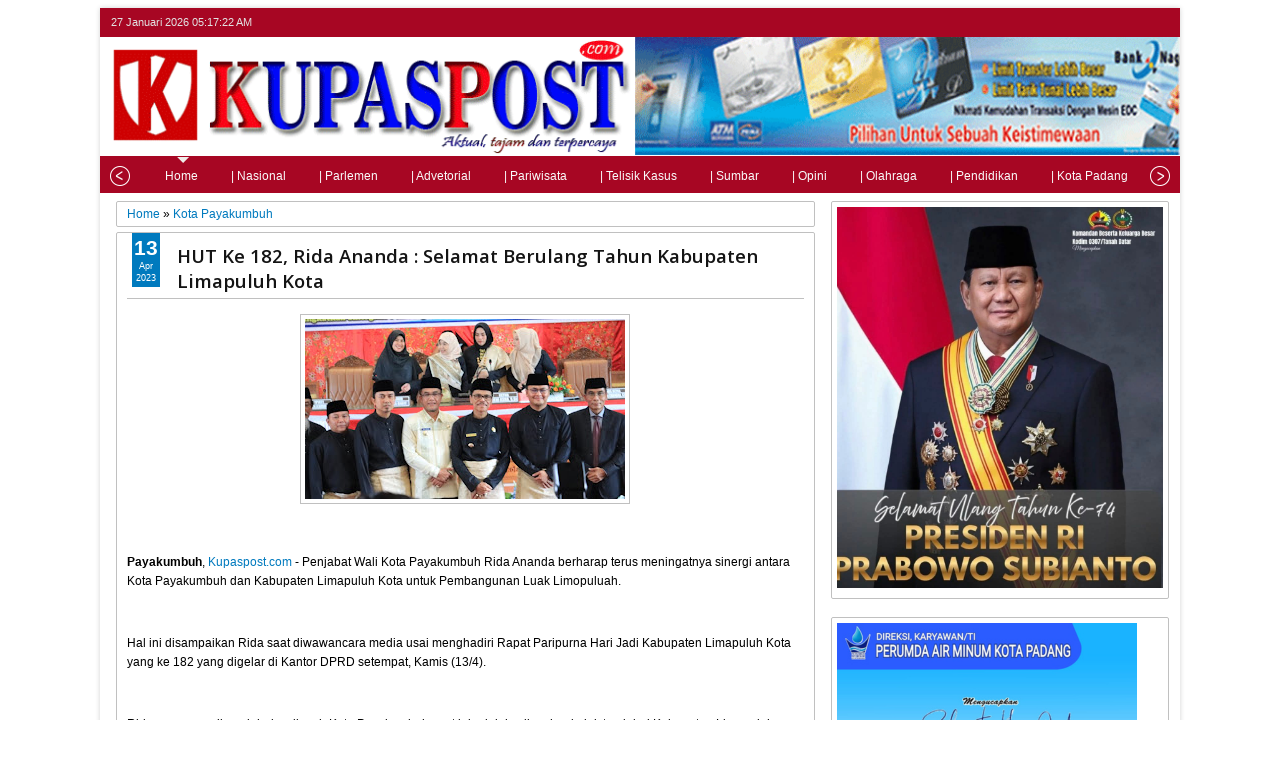

--- FILE ---
content_type: text/javascript; charset=UTF-8
request_url: https://www.kupaspost.com/feeds/posts/default/-/Utama?published&alt=json-in-script&callback=labelthumbs8
body_size: 35139
content:
// API callback
labelthumbs8({"version":"1.0","encoding":"UTF-8","feed":{"xmlns":"http://www.w3.org/2005/Atom","xmlns$openSearch":"http://a9.com/-/spec/opensearchrss/1.0/","xmlns$blogger":"http://schemas.google.com/blogger/2008","xmlns$georss":"http://www.georss.org/georss","xmlns$gd":"http://schemas.google.com/g/2005","xmlns$thr":"http://purl.org/syndication/thread/1.0","id":{"$t":"tag:blogger.com,1999:blog-2256068275641342778"},"updated":{"$t":"2026-01-26T21:16:25.714+07:00"},"category":[{"term":"Sumatera Barat"},{"term":"Terbaru"},{"term":"Kota Payakumbuh"},{"term":"Utama"},{"term":"Kabupaten Lima Puluh Kota"},{"term":"Kota Padang"},{"term":"Padang"},{"term":"dprd payakumbuh"},{"term":"Sumbar"},{"term":"Sosial"},{"term":"Kabupaten Solok"},{"term":"Pemko Padang"},{"term":"Jakarta"},{"term":"KAI Divre II Sumbar"},{"term":"polri"},{"term":"olahraga"},{"term":"TNI AL"},{"term":"pdam"},{"term":"Pendidikan"},{"term":"Politik"},{"term":"Polda Sumbar"},{"term":"Nasional"},{"term":"Kodaeral II Padang"},{"term":"KOREM 032 WRB"},{"term":"PON"},{"term":"Lantamal II Padang"},{"term":"Papua"},{"term":"daerah"},{"term":"DPRD Padang"},{"term":"Legislatif"},{"term":"kepulauan Riau"},{"term":"Kota Batam"},{"term":"TNI AD"},{"term":"DPRD Sumbar"},{"term":"Kabupaten Pasaman Barat"},{"term":"polisi"},{"term":"Sumatera Utara"},{"term":"Kabupaten Pesisir Selatan"},{"term":"Kabupaten Pasaman"},{"term":"Legilatif"},{"term":"Peristiwa"},{"term":"Sumatera Barat."},{"term":"Baru"},{"term":"Bukittinggi"},{"term":"Kriminal"},{"term":"DPR - RI"},{"term":"LPM"},{"term":"Aceh"},{"term":"Pasaman Barat"},{"term":"hukum \u0026 peristiwa"},{"term":"kesehatan"},{"term":"Kabupaten Agam"},{"term":"olah raga"},{"term":"Padang Pariaman"},{"term":"Polres Pasaman barat"},{"term":"seni dan budaya"},{"term":"Aceh Singkil"},{"term":"adat dan budaya"},{"term":"Pemkab"},{"term":"religi"},{"term":"Kabupaten Tanah Datar"},{"term":"TNI"},{"term":"Payakumbuh"},{"term":"Solok Selatan"},{"term":"bpbd sumbar"},{"term":"pariwisata"},{"term":"Painan"},{"term":"Kodam XX\/TIB"},{"term":"Leonardy"},{"term":"Polresta Padang"},{"term":"ekonomi"},{"term":"Jawa Barat"},{"term":"Lapas kelas II.A Padang"},{"term":"Medan"},{"term":"Opini"},{"term":"Pariwisata Kota Padang"},{"term":"Prestasi"},{"term":"ekonomi dan bisnis"},{"term":"pembangunan"},{"term":"Kota Pariaman"},{"term":"Padang Panjang"},{"term":"agama"},{"term":"HUT"},{"term":"Sawahlunto"},{"term":"Sosial \u0026 Budaya"},{"term":"corona"},{"term":"duka"},{"term":"kodim 0312 Padang"},{"term":"otomotif"},{"term":"sosial dan budaya"},{"term":"Bencana"},{"term":"DPR RI"},{"term":"Kabupaten Sijunjung"},{"term":"Polda metro jaya"},{"term":"Riau"},{"term":"sosial budaya"},{"term":"sosial ekonomi"},{"term":"Bali"},{"term":"Kakanwil Kemenag"},{"term":"Tanah Datar"},{"term":"agam"},{"term":"daeah"},{"term":"internasional"},{"term":"terbaik"},{"term":"Bataliyon 133 Yuda Sakti"},{"term":"Kabupaten Dharmasraya"},{"term":"Kabupaten Mentawai"},{"term":"Kabupaten Solok Selatan"},{"term":"Kalimantan Barat"},{"term":"Kepulauan Mentawai"},{"term":"Kodam I Bukit Barisan"},{"term":"Kota Solok"},{"term":"LSM TKP DPD Kota Batam"},{"term":"Pariwara"},{"term":"Pekanbaru"},{"term":"Polairud"},{"term":"Polres Solok Selatan"},{"term":"Rutan kelas II.A Batam"},{"term":"Solok"},{"term":"kpu"},{"term":"liputan khusus"},{"term":"wisata"},{"term":"BNNP Sumatera Barat"},{"term":"BPN Sumatera Barat"},{"term":"Batam"},{"term":"Dharmasraya"},{"term":"Dintlantas Polda Sumbar"},{"term":"Dprd"},{"term":"Kampar"},{"term":"Kodim Sijunjung"},{"term":"Lapas Kelas IIA Batam"},{"term":"Luak Limopuluah"},{"term":"Mandailing Natal"},{"term":"Nusa Tenggara Timur"},{"term":"Sibolga"},{"term":"Sumatera Barat.utama"},{"term":"bareskrim polri"},{"term":"bpbd"},{"term":"kebakaran"},{"term":"pertanian"},{"term":"safari ramadhan"},{"term":"ASN"},{"term":"BRI Liga 1"},{"term":"BWSS V Padang"},{"term":"Bandung"},{"term":"DLH kota Padang"},{"term":"Dishub Kota Padang"},{"term":"HPN"},{"term":"Hari Pahlawan"},{"term":"Indonesia"},{"term":"Internasiinal"},{"term":"International"},{"term":"KRI Makasar"},{"term":"Kebudayaan"},{"term":"Kodim 0304 Agam"},{"term":"Kodim 0319\/Mentawai"},{"term":"Komisi III DPR RI"},{"term":"Korlantas Polri"},{"term":"LKAAM Sumbar"},{"term":"Lampung"},{"term":"MBG"},{"term":"Narkoba"},{"term":"PWMOI Kepri"},{"term":"Pangdam XX\/TIB"},{"term":"Pemuda Pancasila"},{"term":"Polairud Polda Sumbar"},{"term":"Polda Bali"},{"term":"Polda Jawa barat"},{"term":"Pos TNI AL Air Bangis"},{"term":"Presiden RI"},{"term":"Rokok Ilegal"},{"term":"Rutan Kelas IIA Batam"},{"term":"Semarang"},{"term":"Sepakbola"},{"term":"Sulawesi Tengah"},{"term":"Sumatera Barat o"},{"term":"Tokoh"},{"term":"UIN IB Padang"},{"term":"Vaksinasi"},{"term":"budaya"},{"term":"dprd Lima Puluh Kota"},{"term":"haji dan umroh"},{"term":"kasus"},{"term":"kerjasama"},{"term":"kodim 0305 Pasaman"},{"term":"kodim 0309\/Solok"},{"term":"kuliner"},{"term":"pemko"},{"term":"pendidilan"},{"term":"peternakan"},{"term":"polres Sijunjung"},{"term":"terbar"},{"term":"Artikel"},{"term":"BNN"},{"term":"BPKN RI"},{"term":"BPOM"},{"term":"Bakamla RI"},{"term":"Bandar Lampung"},{"term":"Banjar Masin"},{"term":"Bawaslu"},{"term":"Baznas"},{"term":"Bekasi"},{"term":"Bela Negara"},{"term":"Box Redaksi"},{"term":"Bukitting"},{"term":"DLH"},{"term":"Dankodaeral Padang"},{"term":"Danpomdam XX\/TIB"},{"term":"Deli serdang"},{"term":"Demokrat"},{"term":"Dinas PU"},{"term":"Dumai"},{"term":"Guru"},{"term":"HUT RI"},{"term":"Harganas"},{"term":"Hari Kebebasan Pers"},{"term":"Hukum"},{"term":"IKN"},{"term":"India"},{"term":"Infrastruktur"},{"term":"Italia"},{"term":"Jerman"},{"term":"KSAL"},{"term":"Kabupaten"},{"term":"Kalimantan"},{"term":"Kalimantan Selatan"},{"term":"Kalimantan Tengah"},{"term":"Kapolda Sumbar"},{"term":"Kapolres Sawahlunto"},{"term":"Kemenkumham"},{"term":"Kepala Daerah"},{"term":"Kodim 0307 Tanah Datar"},{"term":"Kodim0306\/50 Kota"},{"term":"Kominfo Kota Batam"},{"term":"Korpri"},{"term":"Kupaspost.com"},{"term":"Lanal Nias"},{"term":"Lantamal II Padan"},{"term":"Lapas Batam"},{"term":"Lima puluh kota"},{"term":"Lingkungan Hidup dan Kehutanan"},{"term":"Luar Negeri"},{"term":"Mabes Polri"},{"term":"Magelang"},{"term":"Magetan"},{"term":"Oku Timur"},{"term":"Organisasi"},{"term":"PETI"},{"term":"PPPK"},{"term":"PUPR Kota Padang"},{"term":"Palu"},{"term":"Papu"},{"term":"Pasaman"},{"term":"Paskibraka"},{"term":"Pelni Batam"},{"term":"Pembaguban"},{"term":"Pilwanag"},{"term":"Polda Jabar"},{"term":"Polda Kalteng"},{"term":"Polda Riau"},{"term":"Polda Sumatera Utara"},{"term":"Polres Metro Bekasi"},{"term":"Polres Metro Jakarta Selatan"},{"term":"Polres Pariaman"},{"term":"Provinsi Bengkulu"},{"term":"Q2"},{"term":"RSUD Embung Patimah"},{"term":"RSUP M Djamil Padang"},{"term":"Ranah Batahan"},{"term":"Sejarah"},{"term":"Siak"},{"term":"Sijunjung"},{"term":"Simbar"},{"term":"Sukabumi"},{"term":"Sumatera Selatan"},{"term":"Sumut"},{"term":"TNI AU"},{"term":"Tanjung Balai"},{"term":"Tanjungpinang"},{"term":"Tapanuli Tengah"},{"term":"Taruna AL"},{"term":"Terbaru9"},{"term":"UIN"},{"term":"YALPK Kepri"},{"term":"YLPK Kepri"},{"term":"Yonmarhanlan II"},{"term":"bisnis"},{"term":"bpbd padang"},{"term":"bupati"},{"term":"hari guru"},{"term":"histori"},{"term":"kodim 0310\/SS"},{"term":"kortas Tipidkor"},{"term":"kpu sumbar"},{"term":"l"},{"term":"lipsus"},{"term":"mekkah"},{"term":"pilkadaserentak"},{"term":"pohon tumbang"},{"term":"polres Padang panjang"},{"term":"polres Pasaman"},{"term":"polres purwakarta"},{"term":"poltiki"},{"term":"ramadhan"},{"term":"s"},{"term":"seni dan budayq"},{"term":"sepak bola"},{"term":"sumpah pemuda"},{"term":"survey"},{"term":"uatama"},{"term":"utam"},{"term":"utma"}],"title":{"type":"text","$t":"KupasPost.com"},"subtitle":{"type":"html","$t":""},"link":[{"rel":"http://schemas.google.com/g/2005#feed","type":"application/atom+xml","href":"https:\/\/www.kupaspost.com\/feeds\/posts\/default"},{"rel":"self","type":"application/atom+xml","href":"https:\/\/www.blogger.com\/feeds\/2256068275641342778\/posts\/default\/-\/Utama?alt=json-in-script"},{"rel":"alternate","type":"text/html","href":"https:\/\/www.kupaspost.com\/search\/label\/Utama"},{"rel":"hub","href":"http://pubsubhubbub.appspot.com/"},{"rel":"next","type":"application/atom+xml","href":"https:\/\/www.blogger.com\/feeds\/2256068275641342778\/posts\/default\/-\/Utama\/-\/Utama?alt=json-in-script\u0026start-index=26\u0026max-results=25"}],"author":[{"name":{"$t":"Admin"},"uri":{"$t":"http:\/\/www.blogger.com\/profile\/16930605231720911378"},"email":{"$t":"noreply@blogger.com"},"gd$image":{"rel":"http://schemas.google.com/g/2005#thumbnail","width":"16","height":"16","src":"https:\/\/img1.blogblog.com\/img\/b16-rounded.gif"}}],"generator":{"version":"7.00","uri":"http://www.blogger.com","$t":"Blogger"},"openSearch$totalResults":{"$t":"949"},"openSearch$startIndex":{"$t":"1"},"openSearch$itemsPerPage":{"$t":"25"},"entry":[{"id":{"$t":"tag:blogger.com,1999:blog-2256068275641342778.post-7197708221988384504"},"published":{"$t":"2024-11-01T09:53:00.002+07:00"},"updated":{"$t":"2024-11-01T10:01:27.523+07:00"},"category":[{"scheme":"http://www.blogger.com/atom/ns#","term":"Sumatera Barat"},{"scheme":"http://www.blogger.com/atom/ns#","term":"Utama"}],"title":{"type":"text","$t":"Progres Positif Pembangunan Jalan Lubuk Salasih - Surian Tingkatkan Wisatawan ke Solok"},"content":{"type":"html","$t":"\u003Cdiv class=\"separator\" style=\"clear: both; text-align: center;\"\u003E\u003Ca href=\"https:\/\/blogger.googleusercontent.com\/img\/b\/R29vZ2xl\/AVvXsEi_EwAQK9dXnWpyDStYOfilDow9N9efvjienxktK7j2peHSGAcO4EFoOYMnN3PEM4HmEtPOUNfIzRZCxcmiHMWtx5m9mkzNFkhkLq90aPpJoiMfQoOP1Nwieipzi8Yd883_p7PXUhtR6jDKtPPjZ_MV60HJpSvKryYuy_T1ROY2AU125IRGLWKAmrBtupE\/s4096\/IMG_20241101_095144.jpg\" style=\"margin-left: 1em; margin-right: 1em;\"\u003E\u003Cimg border=\"0\" data-original-height=\"4096\" data-original-width=\"3106\" height=\"320\" src=\"https:\/\/blogger.googleusercontent.com\/img\/b\/R29vZ2xl\/AVvXsEi_EwAQK9dXnWpyDStYOfilDow9N9efvjienxktK7j2peHSGAcO4EFoOYMnN3PEM4HmEtPOUNfIzRZCxcmiHMWtx5m9mkzNFkhkLq90aPpJoiMfQoOP1Nwieipzi8Yd883_p7PXUhtR6jDKtPPjZ_MV60HJpSvKryYuy_T1ROY2AU125IRGLWKAmrBtupE\/s320\/IMG_20241101_095144.jpg\" width=\"243\" \/\u003E\u003C\/a\u003E\u003C\/div\u003E\u003Cbr \/\u003E\u003Cdiv style=\"text-align: justify;\"\u003E\u003Cbr \/\u003E\u003C\/div\u003E\u003Cdiv style=\"text-align: justify;\"\u003E\u003Cbr \/\u003E\u003C\/div\u003E\u003Cdiv style=\"text-align: justify;\"\u003ESolok-kupaspost.com- Progres positif terjadi dalam proyek preservasi jalan nasional di Lubuk Selasih - Surian Kabupaten Solok Sumatera Barat. Kegiatan pekerjaan Kementrian Pekerjaan Umum dan Perumahan Rakyat Direktoral Jendral Bina Marga Balai Pelaksanaan Jalan Nasional Sumatera Barat Satuan Kerja Pelaksanaan Jalan Nasional Wilayah II Provinsi Sumatera Barat PPK 2.5 - PJN.II.\u0026nbsp;\u003C\/div\u003E\u003Cdiv style=\"text-align: justify;\"\u003E\u003Cbr \/\u003E\u003C\/div\u003E\u003Cdiv style=\"text-align: justify;\"\u003EPreservasi Jalan Lubuk Selasih - Surian Kabupaten Solok yang mengunakan anggaran dari APBN dengan masa pelaksanaannya 336 hari kalender dan mulai kontrak kerjanya dari 30 Januari 2024 yang lalu dengan menelan anggaran Rp. 14.460.921.000 adapun sebagai kontraktor pelaksananya adalah PT. Tri Jaya Putra dan Konsultan Supervise. PT. Petra Peninda Energi Indonesia, KSO, PT. Bukit Gading Konsultan.\u0026nbsp;\u003C\/div\u003E\u003Cdiv style=\"text-align: justify;\"\u003E\u003Cbr \/\u003E\u003C\/div\u003E\u003Cdiv style=\"text-align: justify;\"\u003EAdapun untuk Preservasi Jalan Lubuk Salasih - Surian Kabupaten Solok terdiri juga kegiatan penanganan longsor.\u0026nbsp;\u003C\/div\u003E\u003Cdiv style=\"text-align: justify;\"\u003E\u003Cbr \/\u003E\u003C\/div\u003E\u003Cdiv style=\"text-align: justify;\"\u003EBeno sebagai tokoh pemuda setempat mengatakan dia sangat mengapresiasi pekerjaan ini, dikarenakan setelah berjalannya proyek pengerjaan jalan dan penanganan longsor di tepi jalan sangat bermafaat bagi masyarakat setempat, ujarnya saat berbincang bincang di warung kopi milik warga.\u0026nbsp;\u003C\/div\u003E\u003Cdiv style=\"text-align: justify;\"\u003E\u003Cbr \/\u003E\u003C\/div\u003E\u003Cdiv style=\"text-align: justify;\"\u003EDia berharap dengan bagusnya jalan ini dapat meningkatkan pertumbuhan ekonomi masyarakat terutama dengan masyarakat pelaku UMKM di tempat wisata seperti di Kebun Teh, Danau Kembar yang memanjakan mata pengunjung dari berbagai daerah yang menyajikan pemandangan Alam yang begitu asri, harapnya.\u0026nbsp;\u003C\/div\u003E\u003Cdiv style=\"text-align: justify;\"\u003E\u003Cbr \/\u003E\u003C\/div\u003E\u003Cdiv style=\"text-align: justify;\"\u003ESementara itu tokoh masyarakat setempat, Mak itam sapaan akrabnya juga menuturkan hal yang sama, bahwasanya ini tidak lain untuk kemajuan daerah .\u003C\/div\u003E\u003Cdiv style=\"text-align: justify;\"\u003E\u003Cbr \/\u003E\u003C\/div\u003E\u003Cdiv style=\"text-align: justify;\"\u003EDirinya juga mengatakan apa yang telah dilakukan pemerintah dalam ini BPJN Sumbar melalui PJN II sudah tepat dan ini lah yang sangat dibutuhkan masyarakat setempat khusus di Kabupaten Solok.\u003C\/div\u003E\u003Cdiv style=\"text-align: justify;\"\u003E\u003Cbr \/\u003E\u003C\/div\u003E\u003Cdiv style=\"text-align: justify;\"\u003E\"Tentu nanti apa bila sudah rampung Pekerjaan ini akan lebih banyak mengundang wisatawan untuk berkunjung ke Kebun teh atau sekedar melihat Danau Atas\/bawah,\" ucapnya.\u003C\/div\u003E\u003Cdiv style=\"text-align: justify;\"\u003E\u003Cbr \/\u003E\u003C\/div\u003E\u003Cdiv style=\"text-align: justify;\"\u003E\u003Cbr \/\u003E\u003C\/div\u003E\u003Cdiv style=\"text-align: justify;\"\u003Eabrol\u003C\/div\u003E"},"link":[{"rel":"edit","type":"application/atom+xml","href":"https:\/\/www.blogger.com\/feeds\/2256068275641342778\/posts\/default\/7197708221988384504"},{"rel":"self","type":"application/atom+xml","href":"https:\/\/www.blogger.com\/feeds\/2256068275641342778\/posts\/default\/7197708221988384504"},{"rel":"alternate","type":"text/html","href":"https:\/\/www.kupaspost.com\/2024\/11\/progres-positif-pembangunan-jalan-lubuk.html","title":"Progres Positif Pembangunan Jalan Lubuk Salasih - Surian Tingkatkan Wisatawan ke Solok"}],"author":[{"name":{"$t":"Admin"},"uri":{"$t":"http:\/\/www.blogger.com\/profile\/16930605231720911378"},"email":{"$t":"noreply@blogger.com"},"gd$image":{"rel":"http://schemas.google.com/g/2005#thumbnail","width":"16","height":"16","src":"https:\/\/img1.blogblog.com\/img\/b16-rounded.gif"}}],"media$thumbnail":{"xmlns$media":"http://search.yahoo.com/mrss/","url":"https:\/\/blogger.googleusercontent.com\/img\/b\/R29vZ2xl\/AVvXsEi_EwAQK9dXnWpyDStYOfilDow9N9efvjienxktK7j2peHSGAcO4EFoOYMnN3PEM4HmEtPOUNfIzRZCxcmiHMWtx5m9mkzNFkhkLq90aPpJoiMfQoOP1Nwieipzi8Yd883_p7PXUhtR6jDKtPPjZ_MV60HJpSvKryYuy_T1ROY2AU125IRGLWKAmrBtupE\/s72-c\/IMG_20241101_095144.jpg","height":"72","width":"72"}},{"id":{"$t":"tag:blogger.com,1999:blog-2256068275641342778.post-6202890316611538278"},"published":{"$t":"2024-10-17T12:49:00.001+07:00"},"updated":{"$t":"2024-10-17T12:49:31.737+07:00"},"category":[{"scheme":"http://www.blogger.com/atom/ns#","term":"Pemko Padang"},{"scheme":"http://www.blogger.com/atom/ns#","term":"Utama"}],"title":{"type":"text","$t":"Rapat Kominda Antisipasi Perkembangan ATHG Dan Isu Aktual Diwilayah Sumbar"},"content":{"type":"html","$t":"\u003Cdiv class=\"separator\" style=\"clear: both; text-align: center;\"\u003E\u003Ca href=\"https:\/\/blogger.googleusercontent.com\/img\/b\/R29vZ2xl\/AVvXsEgPO29GgHFyrpOCBX23PMfYxYYdPg8fVC2gpefi72RTe0WZgxU6Xvnah3JZcgiUu9I-WC2l3ZC02vjzMl8_2OBDzviYeLzm4hFLE5I2S8sirA84chvHmMFRECzVwOXEHKi2Df_s42HNQ0w6u73zWoBVuCB207h_1uskzfJx6DLzmqIrOjrrX2qt0IWiPt0\/s1600\/IMG-20241017-WA0013.jpg\" imageanchor=\"1\" style=\"margin-left: 1em; margin-right: 1em;\"\u003E\u003Cimg border=\"0\" data-original-height=\"1066\" data-original-width=\"1600\" height=\"213\" src=\"https:\/\/blogger.googleusercontent.com\/img\/b\/R29vZ2xl\/AVvXsEgPO29GgHFyrpOCBX23PMfYxYYdPg8fVC2gpefi72RTe0WZgxU6Xvnah3JZcgiUu9I-WC2l3ZC02vjzMl8_2OBDzviYeLzm4hFLE5I2S8sirA84chvHmMFRECzVwOXEHKi2Df_s42HNQ0w6u73zWoBVuCB207h_1uskzfJx6DLzmqIrOjrrX2qt0IWiPt0\/s320\/IMG-20241017-WA0013.jpg\" width=\"320\" \/\u003E\u003C\/a\u003E\u003C\/div\u003E\u003Cbr \/\u003E\u003Cp style=\"text-align: justify;\"\u003E\u003Cbr \/\u003E\u003C\/p\u003E\u003Cp style=\"text-align: justify;\"\u003E\u003Cb\u003E\u003Ci\u003EPadang-kupaspost.com-\u003C\/i\u003E\u003C\/b\u003E Kasintel Kasrem 032\/Wbr, Kolonel Inf Hendra Wijaya, S.H., M.H menghadiri rapat, diskusi dan kajian tentang Antisipasi Perkembangan Ancaman Tantangan Hambatan dan Gangguan (ATHG) dan Isu Aktual diwilayah Sumbar dan diselenggarakan oleh unsur Kominda dan Kesbangpol di Ruang Rapat Rumah Dinas Gubernur Sumbar Kamis (17\/10\/2024).\u003C\/p\u003E\u003Cp style=\"text-align: justify;\"\u003E\u003Cbr \/\u003E\u003C\/p\u003E\u003Cp style=\"text-align: justify;\"\u003EDiskusi yang bertemakan *\" Antisipasi Perkembangan Ancaman Tantangan Hambatan dan Gangguan (ATHG) dan Isu Aktual di wilayah Sumbar”*,\u0026nbsp; ini mengkaji permasalahan Ancaman, Tantangan, Hambatan, dan Gangguan (ATHG) khususnya Penyakit Masyarakat (Pekat)\u0026nbsp; di seluruh wilayah hukum Sumbar. Penyakit masyarakat tersebut diantaranya maraknya Aksi Unjuk Rasa, menjelang Pelantikan Persiden terpilih, Kegiatan Carfreeday, serta membangun komunikasi dan sinergitas informasi dengan jajaran Kominda.\u003C\/p\u003E\u003Cp style=\"text-align: justify;\"\u003E\u003Cbr \/\u003E\u003C\/p\u003E\u003Cp style=\"text-align: justify;\"\u003EPlt. Sekda Sumbar Drh. Erinaldi, M.M menyatakan bahwa Kabupaten Sumbar ini sebagai salah satu daerah yang memiliki keberagaman masyarakat, tentu akan sering muncul permasalahan yang beragam dan kompleks. Permasalahan yang timbul harus segera diantisipasi dan diselesaikan secara cermat dan tepat.\u003C\/p\u003E\u003Cp style=\"text-align: justify;\"\u003E\u003Cbr \/\u003E\u003C\/p\u003E\u003Cp style=\"text-align: justify;\"\u003E“Peran Mahasiswa\u0026nbsp; Bem Sumbar sangat kami harapkan, guna mewaspadai setiap permasalahan yang muncul akibat keberagaman masyarakat tersebut,” ungkapnya.\u003C\/p\u003E\u003Cp style=\"text-align: justify;\"\u003E\u003Cbr \/\u003E\u003C\/p\u003E\u003Cp style=\"text-align: justify;\"\u003EUntuk itu, Plt. Sekda Sumbar turut mendukung keberadaan Mahasiswa BEM SI SUMBAR. Menurutnya, untuk mewaspadai setiap permasalahan, perlu peran dan partisipasi aktif seluruh elemen masyarakat.\u003C\/p\u003E\u003Cp style=\"text-align: justify;\"\u003E\u003Cbr \/\u003E\u003C\/p\u003E\u003Cp style=\"text-align: justify;\"\u003E“Tidak kecuali dukungan dan peran dari Mahasiswa Bem. Harapan kami, mahasiswa Bem akan menjadi salah satu organisasi yang berdaya dan membantu pemerintah daerah dalam berbagai hal, terutama sosial kemasyarakatan dan keberlangsungan pembangunan,” imbuhnya.\u003C\/p\u003E\u003Cp style=\"text-align: justify;\"\u003E\u003Cbr \/\u003E\u003C\/p\u003E\u003Cp style=\"text-align: justify;\"\u003E“Dan keberadaan Mahasiswa Bem ini juga bukan mau mengambil alih Forkopimda tetapi justru menjadi energi baru untuk melakukan antisipasi. Yakni membantu memberikan masukan kepada institusi-institusi terkait dalam hal deteksi dini terkait persoalan-persoalan yang terjadi di tengah masyarakat,” timpalnya.\u003C\/p\u003E\u003Cp style=\"text-align: justify;\"\u003E\u003Cbr \/\u003E\u003C\/p\u003E\u003Cp style=\"text-align: justify;\"\u003EDitempat yang sama Kasintel Kasrem 032\/Wbr, Kolonel Inf Hendra Wijaya, S.H., M.H menyampaikan, perlu diperhatikan kegiatan carfree day di Kota Padang jangan sampai umat kristen diboncengi oleh pihak-pihak tertentu karena setiap hari minggu adalah pelaksanaan ibadah umat nasrani.\u003C\/p\u003E\u003Cp style=\"text-align: justify;\"\u003E\u003Cbr \/\u003E\u003C\/p\u003E\u003Cp style=\"text-align: justify;\"\u003E\"Perlu diwadahi pada kegiatan carfreeday oleh Walikota Padang dalam rangka menantisipasi kejadian yang tidak diinginkan karena berhubung ada kegiatan Agenda Nasional Pelantikan Presiden terpilih 2024,” tegas Kasintel.\u003C\/p\u003E\u003Cp style=\"text-align: justify;\"\u003E\u003Cbr \/\u003E\u003C\/p\u003E\u003Cp style=\"text-align: justify;\"\u003EHadir pada kesempatan tersebut\u0026nbsp; Plt. Gubernur Sumbar diwakili Plh.\u0026nbsp; Sekda Sumbar Drh. Erinaldi, M.M., Pj. Walikota Padang Dr.H. Andree Harmadi Algamar., Kabinda Sumbar Achmad Daimily, S.H., Kasiintel Kasrem 032\/Wbr, Kolonel Inf Hendra Wijaya, S.H., M.H.,Asintel Dalantamal II Padang Kolonel Mar Martua Sitompul, S.H., Ka Intel Lanud St. Sjahrir di wakili Ps. Kakandi Intel Lanud St. Sjahrir, Letda Sus Bambang Puji Susanto., Dir Intelkam Polda Sumbar AKBP POL Dwi Mulyanto, S.I.K, Kepala Divisi Keimigrasian Kanwil Kemenkumham Sumbar diwakili Novianto Sulastono, Kepala Kesbangpol Kota Padang Tarmizi Ismail., Dan Unit Intel Kodim 0312\/Padang Kapten Inf Azawar., Kasi P2 Bea Cukai Teluk Bayur Padang Apria Benget., Kanwil Pajak kota Padang Trio N, Forkopimda Prov. Sumbar., OKP Mahasiswa dan BEM SI Sumbar.\u003C\/p\u003E\u003Cp style=\"text-align: justify;\"\u003E*PENREM032\/WBR*\u003C\/p\u003E"},"link":[{"rel":"edit","type":"application/atom+xml","href":"https:\/\/www.blogger.com\/feeds\/2256068275641342778\/posts\/default\/6202890316611538278"},{"rel":"self","type":"application/atom+xml","href":"https:\/\/www.blogger.com\/feeds\/2256068275641342778\/posts\/default\/6202890316611538278"},{"rel":"alternate","type":"text/html","href":"https:\/\/www.kupaspost.com\/2024\/10\/rapat-kominda-antisipasi-perkembangan.html","title":"Rapat Kominda Antisipasi Perkembangan ATHG Dan Isu Aktual Diwilayah Sumbar"}],"author":[{"name":{"$t":"Admin"},"uri":{"$t":"http:\/\/www.blogger.com\/profile\/16930605231720911378"},"email":{"$t":"noreply@blogger.com"},"gd$image":{"rel":"http://schemas.google.com/g/2005#thumbnail","width":"16","height":"16","src":"https:\/\/img1.blogblog.com\/img\/b16-rounded.gif"}}],"media$thumbnail":{"xmlns$media":"http://search.yahoo.com/mrss/","url":"https:\/\/blogger.googleusercontent.com\/img\/b\/R29vZ2xl\/AVvXsEgPO29GgHFyrpOCBX23PMfYxYYdPg8fVC2gpefi72RTe0WZgxU6Xvnah3JZcgiUu9I-WC2l3ZC02vjzMl8_2OBDzviYeLzm4hFLE5I2S8sirA84chvHmMFRECzVwOXEHKi2Df_s42HNQ0w6u73zWoBVuCB207h_1uskzfJx6DLzmqIrOjrrX2qt0IWiPt0\/s72-c\/IMG-20241017-WA0013.jpg","height":"72","width":"72"}},{"id":{"$t":"tag:blogger.com,1999:blog-2256068275641342778.post-1712313804596765915"},"published":{"$t":"2024-07-30T11:18:00.006+07:00"},"updated":{"$t":"2024-07-30T11:18:52.066+07:00"},"category":[{"scheme":"http://www.blogger.com/atom/ns#","term":"Utama"}],"title":{"type":"text","$t":"Viera Lovienta Terpilih Sebagai Ketua Bidang Pariwisata dan Kebudayaan DPP Partai Perindo"},"content":{"type":"html","$t":"\u003Cdiv style=\"text-align: justify;\"\u003E\u0026nbsp;\u003Cdiv class=\"separator\" style=\"clear: both; text-align: center;\"\u003E\u003Ca href=\"https:\/\/blogger.googleusercontent.com\/img\/b\/R29vZ2xl\/AVvXsEhSMUulDYs6AEtLw6pc1aBcDfFuq4IDzwI-MJhtZiIWOWd1XAvIL0SKbK6kE0Vadk-r89gy4w_81O9I_VsvP9sHi24xV55S8IrkR_zle0AEGM1gtd1mvKtb34HANutM3Pvmr0sBWwS5Pw3zNOkmnddZX9lEk-H6fCVK5oc3ZYoOlfVidPw5u9Muun-NfaA\/s912\/Viera%20Lovienta.jpg\" imageanchor=\"1\" style=\"margin-left: 1em; margin-right: 1em;\"\u003E\u003Cimg border=\"0\" data-original-height=\"626\" data-original-width=\"912\" height=\"220\" src=\"https:\/\/blogger.googleusercontent.com\/img\/b\/R29vZ2xl\/AVvXsEhSMUulDYs6AEtLw6pc1aBcDfFuq4IDzwI-MJhtZiIWOWd1XAvIL0SKbK6kE0Vadk-r89gy4w_81O9I_VsvP9sHi24xV55S8IrkR_zle0AEGM1gtd1mvKtb34HANutM3Pvmr0sBWwS5Pw3zNOkmnddZX9lEk-H6fCVK5oc3ZYoOlfVidPw5u9Muun-NfaA\/s320\/Viera%20Lovienta.jpg\" width=\"320\" \/\u003E\u003C\/a\u003E\u003C\/div\u003E\u003Cbr \/\u003E\u003C\/div\u003E\u003Cdiv style=\"text-align: justify;\"\u003E\u003Cbr \/\u003E\u003C\/div\u003E\u003Cdiv style=\"text-align: justify;\"\u003EPadang, Sindotime-Erviera Syahnaz Maryam Lovienta yang pernah mewakili Sumatera Barat di ajang Puteri Indonesia 2022 kini terjun ke politik praktis. Gadis yang akrab disapa Viera Lovienta ini berdarah keturunan Minang dari Kabupaten Solok dan keturunan Jawa dari Kabupaten Kediri, namun besar di Bali sejak kecil. Setelah sebelumnya dipercaya sebagai Direktur Komunikasi Politik Tim Pemenangan Muda Ganjar Mahfud pada Pilpres 2024, Viera kini terjun ke politik praktis. Ia kini mengemban tugas baru sebagai Ketua Bidang Pariwisata dan Kebudayaan DPP Partai Perindo.\u003C\/div\u003E\u003Cdiv style=\"text-align: justify;\"\u003E\u003Cbr \/\u003E\u003C\/div\u003E\u003Cdiv style=\"text-align: justify;\"\u003EViera Lovienta menuturkan bahwa keterlibatan dalam politik praktis merupakan bagian dari mimpinya untuk bisa ikut memajukan tanah air. “Selama belajar komunikasi politik di Inggris saya menyadari bahwa keterlibatan masyarakat merupakan elemen penting dalam menjaga check and balance pemerintah. Oleh karena itu ketika tawaran untuk bergabung dengan Perindo datang, saya menerima ini sebagai kesempatan untuk mengabdi,” kata Viera Lovienta.\u003C\/div\u003E\u003Cdiv style=\"text-align: justify;\"\u003E\u003Cbr \/\u003E\u003C\/div\u003E\u003Cdiv style=\"text-align: justify;\"\u003EMenurut Viera, besarnya porsi anak muda yang disiapkan oleh Perindo merupakan elemen utama yang menjadi pembeda. “Perindo kini hadir dengan spirit yang baru dan memberi ruang bagi banyak anak muda. Hal ini dibuktikan dengan menghadirkan figur muda seperti Angela Tanoesoedibjo, Michael Sianipar, Angkie Yudistia, Manik Marganamahendra dan masih banyak anak muda inspiratif lainnya di struktur partai. Saya meyakini bahwa ruang bagi politik yang elok dan berdampak itu masih terbuka luas,” akunya.\u003C\/div\u003E\u003Cdiv style=\"text-align: justify;\"\u003E\u003Cbr \/\u003E\u003C\/div\u003E\u003Cdiv style=\"text-align: justify;\"\u003EViera Juga berharap agar keterlibatannya di bidang politik bisa memberi dampak luas. “Keikutsertaan dalam politik ini merupakan upaya untuk memberi dampak. Saya berharap agar bisa mengajak lebih banyak anak muda untuk menjadi bagian dari politik di Indonesia, khususnya Perindo,” pintanya.\u003C\/div\u003E\u003Cdiv style=\"text-align: justify;\"\u003E\u003Cbr \/\u003E\u003C\/div\u003E\u003Cdiv style=\"text-align: justify;\"\u003EGadis kelahiran tahun 1998 ini diketahui telah menyelesaikan pendidikan S1 dengan dua gelar Bachelor of Arts (Honours) dengan jurusan Public Relations and Project Management pada 2019 lalu di Sunway University (Malaysia) dan Lancaster University (UK). Tidak cuma itu saja, Viera yang baru berusia 25 tahun ini juga telah berhasil menyandang gelar Master of Arts di bidang Political Communication dari Cardiff University, Wales, Britania Raya.(rel)\u003C\/div\u003E"},"link":[{"rel":"edit","type":"application/atom+xml","href":"https:\/\/www.blogger.com\/feeds\/2256068275641342778\/posts\/default\/1712313804596765915"},{"rel":"self","type":"application/atom+xml","href":"https:\/\/www.blogger.com\/feeds\/2256068275641342778\/posts\/default\/1712313804596765915"},{"rel":"alternate","type":"text/html","href":"https:\/\/www.kupaspost.com\/2024\/07\/viera-lovienta-terpilih-sebagai-ketua.html","title":"Viera Lovienta Terpilih Sebagai Ketua Bidang Pariwisata dan Kebudayaan DPP Partai Perindo"}],"author":[{"name":{"$t":"Admin"},"uri":{"$t":"http:\/\/www.blogger.com\/profile\/16930605231720911378"},"email":{"$t":"noreply@blogger.com"},"gd$image":{"rel":"http://schemas.google.com/g/2005#thumbnail","width":"16","height":"16","src":"https:\/\/img1.blogblog.com\/img\/b16-rounded.gif"}}],"media$thumbnail":{"xmlns$media":"http://search.yahoo.com/mrss/","url":"https:\/\/blogger.googleusercontent.com\/img\/b\/R29vZ2xl\/AVvXsEhSMUulDYs6AEtLw6pc1aBcDfFuq4IDzwI-MJhtZiIWOWd1XAvIL0SKbK6kE0Vadk-r89gy4w_81O9I_VsvP9sHi24xV55S8IrkR_zle0AEGM1gtd1mvKtb34HANutM3Pvmr0sBWwS5Pw3zNOkmnddZX9lEk-H6fCVK5oc3ZYoOlfVidPw5u9Muun-NfaA\/s72-c\/Viera%20Lovienta.jpg","height":"72","width":"72"}},{"id":{"$t":"tag:blogger.com,1999:blog-2256068275641342778.post-3878269352147426307"},"published":{"$t":"2024-07-02T15:52:00.001+07:00"},"updated":{"$t":"2024-07-14T15:54:28.265+07:00"},"category":[{"scheme":"http://www.blogger.com/atom/ns#","term":"Solok"},{"scheme":"http://www.blogger.com/atom/ns#","term":"Sumatera Barat"},{"scheme":"http://www.blogger.com/atom/ns#","term":"Utama"}],"title":{"type":"text","$t":"Buya Hendra Sosok tepat Pimpinan Kabupaten Solok "},"content":{"type":"html","$t":"\u003Cdiv style=\"text-align: justify;\"\u003E\u0026nbsp;\u003Cdiv class=\"separator\" style=\"clear: both; text-align: center;\"\u003E\u003Ca href=\"https:\/\/blogger.googleusercontent.com\/img\/b\/R29vZ2xl\/AVvXsEjuZB5_i1H1z-WP5ffltbpGc3Db6iAt59M3rVqR3Ub_7nGn2B5Xw9Vpz9h-ycCMmqvtlxzg56hncwQ0qJcDi4DZAux4ey4zaU8f_h8C-ryLpyu5mAXV0eqTSsDa-zS3QfkZOjTIPTa2mrFpHbNlWt16oM1JhlUuAQJ4u_BHOnKbwS0HAA3XjEVkC7GLKDE\/s796\/IMG_20240702_151405.jpg\" imageanchor=\"1\" style=\"margin-left: 1em; margin-right: 1em;\"\u003E\u003Cimg border=\"0\" data-original-height=\"796\" data-original-width=\"606\" height=\"320\" src=\"https:\/\/blogger.googleusercontent.com\/img\/b\/R29vZ2xl\/AVvXsEjuZB5_i1H1z-WP5ffltbpGc3Db6iAt59M3rVqR3Ub_7nGn2B5Xw9Vpz9h-ycCMmqvtlxzg56hncwQ0qJcDi4DZAux4ey4zaU8f_h8C-ryLpyu5mAXV0eqTSsDa-zS3QfkZOjTIPTa2mrFpHbNlWt16oM1JhlUuAQJ4u_BHOnKbwS0HAA3XjEVkC7GLKDE\/s320\/IMG_20240702_151405.jpg\" width=\"244\" \/\u003E\u003C\/a\u003E\u003C\/div\u003E\u003Cbr \/\u003E\u003C\/div\u003E\u003Cdiv style=\"text-align: justify;\"\u003E\u003Cbr \/\u003E\u003C\/div\u003E\u003Cdiv style=\"text-align: justify;\"\u003EKabupaten Solok - Buya hendra maju di pilkada kabupaten solok atas permintaan masyarakat karena saat ini kabupaten solok butuh perubahan yang komprehensif.\u0026nbsp;\u003C\/div\u003E\u003Cdiv style=\"text-align: justify;\"\u003E\u003Cbr \/\u003E\u003C\/div\u003E\u003Cdiv style=\"text-align: justify;\"\u003ESeperti halnya yang disampaikan oleh ketua tim pemenangan buya hendra bahwa bu ya hendra kembali diminta oleh masyarakat untuk maju di ajang tahunan pilkada kabupaten solok.\u0026nbsp;\u003C\/div\u003E\u003Cdiv style=\"text-align: justify;\"\u003E\u003Cbr \/\u003E\u003C\/div\u003E\u003Cdiv style=\"text-align: justify;\"\u003EMenurut ketua tim penenangan buya hendra berikut faktor-faktor kenapa Buya Hendra harus maju di pilkada kabupaten Solok.\u0026nbsp;\u003C\/div\u003E\u003Cdiv style=\"text-align: justify;\"\u003E\u003Cbr \/\u003E\u003C\/div\u003E\u003Cdiv style=\"text-align: justify;\"\u003E\"Merupakan sosok pemimpin yang mau berkorban untuk masyarakat, mempunyai kemampuan di bidang birokrasi karena sudah memiliki pengalaman 35 tahun di bidangnya\" Ujarnya.\u0026nbsp;\u003C\/div\u003E\u003Cdiv style=\"text-align: justify;\"\u003E\u003Cbr \/\u003E\u003C\/div\u003E\u003Cdiv style=\"text-align: justify;\"\u003E\"Iya juga sangat mengerti dengan persoalan yang terjadi di tengah masyarakat di setiap daerah dan kecamatan di Kabupaten Solok\" Ungkapnya.\u0026nbsp;\u003C\/div\u003E\u003Cdiv style=\"text-align: justify;\"\u003E\u003Cbr \/\u003E\u003C\/div\u003E\u003Cdiv style=\"text-align: justify;\"\u003ESelain itu Iya juga merupakan pengajar di perguruan tinggi di bidang adat di beberapa perguruan tinggi di Sumatera Barat dan juga langsung turun berdakwah ke tengah masyarakat.\u0026nbsp;\u003C\/div\u003E\u003Cdiv style=\"text-align: justify;\"\u003E\u003Cbr \/\u003E\u003C\/div\u003E\u003Cdiv style=\"text-align: justify;\"\u003EDari semua pengalaman itulah masyarakat meminta Buya Hendra untuk maju di Pilkada Kabupaten Solok dengan harapan membawa perubahan pada masyarakat.\u003C\/div\u003E"},"link":[{"rel":"edit","type":"application/atom+xml","href":"https:\/\/www.blogger.com\/feeds\/2256068275641342778\/posts\/default\/3878269352147426307"},{"rel":"self","type":"application/atom+xml","href":"https:\/\/www.blogger.com\/feeds\/2256068275641342778\/posts\/default\/3878269352147426307"},{"rel":"alternate","type":"text/html","href":"https:\/\/www.kupaspost.com\/2024\/07\/buya-hendra-sosok-tepat-pimpinan.html","title":"Buya Hendra Sosok tepat Pimpinan Kabupaten Solok "}],"author":[{"name":{"$t":"Admin"},"uri":{"$t":"http:\/\/www.blogger.com\/profile\/16930605231720911378"},"email":{"$t":"noreply@blogger.com"},"gd$image":{"rel":"http://schemas.google.com/g/2005#thumbnail","width":"16","height":"16","src":"https:\/\/img1.blogblog.com\/img\/b16-rounded.gif"}}],"media$thumbnail":{"xmlns$media":"http://search.yahoo.com/mrss/","url":"https:\/\/blogger.googleusercontent.com\/img\/b\/R29vZ2xl\/AVvXsEjuZB5_i1H1z-WP5ffltbpGc3Db6iAt59M3rVqR3Ub_7nGn2B5Xw9Vpz9h-ycCMmqvtlxzg56hncwQ0qJcDi4DZAux4ey4zaU8f_h8C-ryLpyu5mAXV0eqTSsDa-zS3QfkZOjTIPTa2mrFpHbNlWt16oM1JhlUuAQJ4u_BHOnKbwS0HAA3XjEVkC7GLKDE\/s72-c\/IMG_20240702_151405.jpg","height":"72","width":"72"}},{"id":{"$t":"tag:blogger.com,1999:blog-2256068275641342778.post-7221917082958414883"},"published":{"$t":"2024-02-03T19:54:00.005+07:00"},"updated":{"$t":"2024-02-03T21:14:06.912+07:00"},"category":[{"scheme":"http://www.blogger.com/atom/ns#","term":"Kota Padang"},{"scheme":"http://www.blogger.com/atom/ns#","term":"Politik"},{"scheme":"http://www.blogger.com/atom/ns#","term":"Utama"}],"title":{"type":"text","$t":"Rizki Hariadi Anak Muda Enerjik Bertarung Satu kursi DPRD Kota Padang, Demi Masyarakat "},"content":{"type":"html","$t":"\u003Cdiv class=\"separator\" style=\"clear: both; text-align: center;\"\u003E\u003Ca href=\"https:\/\/blogger.googleusercontent.com\/img\/b\/R29vZ2xl\/AVvXsEgngfj5_3Typgw0wpFBYqe_W8yukSEnKMb06wxkQXfzNfdVNiSHC7II8qwMVSiHl15ewouoIORoaqohA9JtQ3u8WhXR21KsFrvEGOIiwLn413uxjbvM7zl_hDcZbMgRySUnmb351vj2JzfORlS7bVYoVmEU0ad4LjAs_qUVS8Z-eavT_wZL8TVEuBchXRY\/s792\/IMG_20240203_195325.jpg\" style=\"margin-left: 1em; margin-right: 1em;\"\u003E\u003Cimg border=\"0\" data-original-height=\"792\" data-original-width=\"717\" height=\"320\" src=\"https:\/\/blogger.googleusercontent.com\/img\/b\/R29vZ2xl\/AVvXsEgngfj5_3Typgw0wpFBYqe_W8yukSEnKMb06wxkQXfzNfdVNiSHC7II8qwMVSiHl15ewouoIORoaqohA9JtQ3u8WhXR21KsFrvEGOIiwLn413uxjbvM7zl_hDcZbMgRySUnmb351vj2JzfORlS7bVYoVmEU0ad4LjAs_qUVS8Z-eavT_wZL8TVEuBchXRY\/s320\/IMG_20240203_195325.jpg\" width=\"290\" \/\u003E\u003C\/a\u003E\u003C\/div\u003E\u003Cbr \/\u003E\u003Cdiv class=\"separator\" style=\"clear: both; text-align: center;\"\u003E\u003Cbr \/\u003E\u003C\/div\u003E\u003Cdiv style=\"text-align: justify;\"\u003E\u003Cbr \/\u003E\u003C\/div\u003E\u003Cdiv style=\"text-align: justify;\"\u003E\u003Cbr \/\u003E\u003C\/div\u003E\u003Cdiv style=\"text-align: justify;\"\u003EPadang - Partai Golkar berkomitmen menghadirkan caleg yang berkualitas untuk memperjuangkan kepentingan rakyat. Khusus di Kota Padang Dewan Pimpinan Daerah (DPD) Golkar Kota Padang mempercayai salah seorang sosok pemuda yakni, Rizki Hariadi, AMKG, SKM .\u003C\/div\u003E\u003Cdiv style=\"text-align: justify;\"\u003E\u003Cbr \/\u003E\u003C\/div\u003E\u003Cdiv style=\"text-align: justify;\"\u003ERizki Hariadi yang merupakan pengusaha Transportasi Padang Painan sekaligus Bus Pariwisata yang menjabat sebagai Wakil Direktur di perusahaan dia sendiri yaitu PT. HPS, akan maju sebagai calon legislatif DPRD Kota Padang daerah pemilihan V yang meliputi Kecamatan Padang Timur dan Padang Selatan, Kota Padang, Provinsi Sumatera Barat.\u003C\/div\u003E\u003Cdiv style=\"text-align: justify;\"\u003E\u003Cbr \/\u003E\u003C\/div\u003E\u003Cdiv style=\"text-align: justify;\"\u003EPemuda kelahiran 1990 yang berdarah Pesisir Selatan ini, maju dengan moto Harapan Padang Sehat (HPS), Rizki HPS sapaan akrabnya juga dikenal sebagai sosok Caleg muda yang energik amanah dan peduli terhadap kesehatan masyarakat.\u003C\/div\u003E\u003Cdiv style=\"text-align: justify;\"\u003E\u003Cbr \/\u003E\u003C\/div\u003E\u003Cdiv style=\"text-align: justify;\"\u003ERizki bertekad kuat untuk mewujudkan perubahan positif bagi masyarakat Kota Padang khususnya Dapil V. Pria yang tamatan FKM Unand tersebut juga siap mewakafkan diri untuk masyarakat.\u003C\/div\u003E\u003Cdiv style=\"text-align: justify;\"\u003E\u003Cbr \/\u003E\u003C\/div\u003E\u003Cdiv style=\"text-align: justify;\"\u003EPria yang juga merupakan salah seorang Pengusaha di bidang jasa pengamanan dan laundry sepatu tersebut dipercayai oleh DPD\u0026nbsp; Partai Golkar Padang maju dengan nomor urut tujuh.\u003C\/div\u003E\u003Cdiv style=\"text-align: justify;\"\u003E\u003Cbr \/\u003E\u003C\/div\u003E\u003Cdiv style=\"text-align: justify;\"\u003EDalam keterangnya Rizki mengungkapkan berkeinginan maju sebagai calon anggota DPRD Kota Padang agar dapat memperjuangkan aspirasi masyarakat yang ada di Padang Timur dan Padang Selatan, Kota Padang.\u003C\/div\u003E\u003Cdiv style=\"text-align: justify;\"\u003E\u003Cbr \/\u003E\u003C\/div\u003E\u003Cdiv style=\"text-align: justify;\"\u003E\"Visi besarnya memastikan dirinya hadir untuk kepentingan masyarakat dan bermanfaat untuk masyarakat, terutama masyarakat yang diwakilinya,\" kata pria yang juga pemerhati Olahraga tersebut.\u003C\/div\u003E\u003Cdiv style=\"text-align: justify;\"\u003E\u003Cbr \/\u003E\u003C\/div\u003E\u003Cdiv style=\"text-align: justify;\"\u003EDirinya juga memberikan alasan kenapa maju di dapil V Padang, karena sering berinteraksi dengan warga\u0026nbsp; sekitar dan masih banyak keluhan masyarakat yang belum terwujud, seperti halnya masyarakat yang kurang mampu belum mendapatkan bantuan, kesehatan, Pendidikan, lapangan kerja dan infrastruktur.\u003C\/div\u003E\u003Cdiv style=\"text-align: justify;\"\u003E\u003Cbr \/\u003E\u003C\/div\u003E\u003Cdiv style=\"text-align: justify;\"\u003ESemoga dengan niat untuk memperjuangkan aspirasi masyarakat saya bisa menjadi wakil masyarakat Padang Timur dan Padang Selatan untuk mewujudkan itu semua, tutupnya.\u003C\/div\u003E"},"link":[{"rel":"edit","type":"application/atom+xml","href":"https:\/\/www.blogger.com\/feeds\/2256068275641342778\/posts\/default\/7221917082958414883"},{"rel":"self","type":"application/atom+xml","href":"https:\/\/www.blogger.com\/feeds\/2256068275641342778\/posts\/default\/7221917082958414883"},{"rel":"alternate","type":"text/html","href":"https:\/\/www.kupaspost.com\/2024\/02\/rizki-hariadi-anak-muda-enerjik.html","title":"Rizki Hariadi Anak Muda Enerjik Bertarung Satu kursi DPRD Kota Padang, Demi Masyarakat "}],"author":[{"name":{"$t":"Admin"},"uri":{"$t":"http:\/\/www.blogger.com\/profile\/16930605231720911378"},"email":{"$t":"noreply@blogger.com"},"gd$image":{"rel":"http://schemas.google.com/g/2005#thumbnail","width":"16","height":"16","src":"https:\/\/img1.blogblog.com\/img\/b16-rounded.gif"}}],"media$thumbnail":{"xmlns$media":"http://search.yahoo.com/mrss/","url":"https:\/\/blogger.googleusercontent.com\/img\/b\/R29vZ2xl\/AVvXsEgngfj5_3Typgw0wpFBYqe_W8yukSEnKMb06wxkQXfzNfdVNiSHC7II8qwMVSiHl15ewouoIORoaqohA9JtQ3u8WhXR21KsFrvEGOIiwLn413uxjbvM7zl_hDcZbMgRySUnmb351vj2JzfORlS7bVYoVmEU0ad4LjAs_qUVS8Z-eavT_wZL8TVEuBchXRY\/s72-c\/IMG_20240203_195325.jpg","height":"72","width":"72"}},{"id":{"$t":"tag:blogger.com,1999:blog-2256068275641342778.post-7777375218234164590"},"published":{"$t":"2024-01-11T11:39:00.003+07:00"},"updated":{"$t":"2024-01-11T11:39:21.762+07:00"},"category":[{"scheme":"http://www.blogger.com/atom/ns#","term":"Sumatera Barat"},{"scheme":"http://www.blogger.com/atom/ns#","term":"Utama"}],"title":{"type":"text","$t":"Pemerhati Pembangunan Sumbar, Dede : Terimakasih Bapak Kusworo"},"content":{"type":"html","$t":"\u003Cdiv style=\"text-align: justify;\"\u003E\u0026nbsp;\u003Cdiv class=\"separator\" style=\"clear: both; text-align: center;\"\u003E\u003Ca href=\"https:\/\/blogger.googleusercontent.com\/img\/b\/R29vZ2xl\/AVvXsEgmKEdJ_qyCwaZ-2NO9FxdiU19P-ypjUPCFKtADTowMid_0y2WQlUVe7_2V4qqwwzZ-j3NWk4oA4DXeJdEMz0tWGYVsa3vOPcrqXBlmBgw4zyMg6_q0B_oUWgTE-IuMhenJXNl25qUy04LsBABs1dlJoCMMqmEQ0b67lx0lEuSfTTEZHzKHpsN4tIIs_gE\/s320\/Screenshot_20240110_135818_2%20(1).jpg\" imageanchor=\"1\" style=\"margin-left: 1em; margin-right: 1em;\"\u003E\u003Cimg border=\"0\" data-original-height=\"314\" data-original-width=\"320\" height=\"314\" src=\"https:\/\/blogger.googleusercontent.com\/img\/b\/R29vZ2xl\/AVvXsEgmKEdJ_qyCwaZ-2NO9FxdiU19P-ypjUPCFKtADTowMid_0y2WQlUVe7_2V4qqwwzZ-j3NWk4oA4DXeJdEMz0tWGYVsa3vOPcrqXBlmBgw4zyMg6_q0B_oUWgTE-IuMhenJXNl25qUy04LsBABs1dlJoCMMqmEQ0b67lx0lEuSfTTEZHzKHpsN4tIIs_gE\/s1600\/Screenshot_20240110_135818_2%20(1).jpg\" width=\"320\" \/\u003E\u003C\/a\u003E\u003C\/div\u003E\u003Cbr \/\u003E\u003C\/div\u003E\u003Cdiv style=\"text-align: justify;\"\u003E\u003Cbr \/\u003E\u003C\/div\u003E\u003Cdiv style=\"text-align: justify;\"\u003E\u003Cbr \/\u003E\u003C\/div\u003E\u003Cdiv style=\"text-align: justify;\"\u003EPadang - Bertempat di kantor BPPW Sumbar,\u0026nbsp; hari ini Rabu (10\/01\/2024) telah dilakukan pisah sambut Kepala Balai Prasarana Permukiman Wilayah Sumatera Barat (BPPW Sumbar). Kusworo Darpito yang sebelumnya menjabat sebagai Kepala BPPW Sumbar digantikan oleh Maria Doeni Isa.\u003C\/div\u003E\u003Cdiv style=\"text-align: justify;\"\u003E\u003Cbr \/\u003E\u003C\/div\u003E\u003Cdiv style=\"text-align: justify;\"\u003EKeakraban yang hangat terlihat pada prosesi Sertijab yang dihadiri oleh segenap keluarga besar BPPW Sumbar tersebut.\u003C\/div\u003E\u003Cdiv style=\"text-align: justify;\"\u003E\u003Cbr \/\u003E\u003C\/div\u003E\u003Cdiv style=\"text-align: justify;\"\u003ESebagaimana diketahui, sebelumnya Maria Doeni Isa menjabat sebagai Kepala Balai Prasarana Permukiman Wilayah Lampung.\u003C\/div\u003E\u003Cdiv style=\"text-align: justify;\"\u003E\u003Cbr \/\u003E\u003C\/div\u003E\u003Cdiv style=\"text-align: justify;\"\u003EDan selanjutnya Kusworo Darpito akan melanjutkan pengabdian di Sulawesi sebagai Kepala Balai Prasarana Permukiman Wilayah Sulawesi Selatan.\u003C\/div\u003E\u003Cdiv style=\"text-align: justify;\"\u003E\u003Cbr \/\u003E\u003C\/div\u003E\u003Cdiv style=\"text-align: justify;\"\u003ESalah seorang tokoh pemerhati pembangunan Sumbar, Dede menyatakan sangat mengapresiasi BPPW Sumbar dibawah kepemimpinan Bapak Kusworo.\u003C\/div\u003E\u003Cdiv style=\"text-align: justify;\"\u003E\u003Cbr \/\u003E\u003C\/div\u003E\u003Cdiv style=\"text-align: justify;\"\u003EDirinya menjelaskan pembangunan di provinsi Sumbar sangat baik , yang mana bapak Kusworo sudah mengabdi kan diri dan waktunya untuk Sumbar.\u003C\/div\u003E\u003Cdiv style=\"text-align: justify;\"\u003E\u003Cbr \/\u003E\u003C\/div\u003E\u003Cdiv style=\"text-align: justify;\"\u003ESemoga kedepan BPPW Sumbar bisa lebih baik dan maju, dan bapak Kusworo bisa lebih sukses ditempat yang baru (deni\/D)\u003C\/div\u003E"},"link":[{"rel":"edit","type":"application/atom+xml","href":"https:\/\/www.blogger.com\/feeds\/2256068275641342778\/posts\/default\/7777375218234164590"},{"rel":"self","type":"application/atom+xml","href":"https:\/\/www.blogger.com\/feeds\/2256068275641342778\/posts\/default\/7777375218234164590"},{"rel":"alternate","type":"text/html","href":"https:\/\/www.kupaspost.com\/2024\/01\/pemerhati-pembangunan-sumbar-dede.html","title":"Pemerhati Pembangunan Sumbar, Dede : Terimakasih Bapak Kusworo"}],"author":[{"name":{"$t":"Admin"},"uri":{"$t":"http:\/\/www.blogger.com\/profile\/16930605231720911378"},"email":{"$t":"noreply@blogger.com"},"gd$image":{"rel":"http://schemas.google.com/g/2005#thumbnail","width":"16","height":"16","src":"https:\/\/img1.blogblog.com\/img\/b16-rounded.gif"}}],"media$thumbnail":{"xmlns$media":"http://search.yahoo.com/mrss/","url":"https:\/\/blogger.googleusercontent.com\/img\/b\/R29vZ2xl\/AVvXsEgmKEdJ_qyCwaZ-2NO9FxdiU19P-ypjUPCFKtADTowMid_0y2WQlUVe7_2V4qqwwzZ-j3NWk4oA4DXeJdEMz0tWGYVsa3vOPcrqXBlmBgw4zyMg6_q0B_oUWgTE-IuMhenJXNl25qUy04LsBABs1dlJoCMMqmEQ0b67lx0lEuSfTTEZHzKHpsN4tIIs_gE\/s72-c\/Screenshot_20240110_135818_2%20(1).jpg","height":"72","width":"72"}},{"id":{"$t":"tag:blogger.com,1999:blog-2256068275641342778.post-799731628315545601"},"published":{"$t":"2023-12-07T15:49:00.000+07:00"},"updated":{"$t":"2023-12-07T15:49:40.895+07:00"},"category":[{"scheme":"http://www.blogger.com/atom/ns#","term":"Kabupaten Pasaman Barat"},{"scheme":"http://www.blogger.com/atom/ns#","term":"Utama"}],"title":{"type":"text","$t":"Akses Internet Akan Semakin Cepat, Masyarakat Nagari Ujung Gading Miliki Peluang Bisnis Bagus"},"content":{"type":"html","$t":"\u003Cdiv class=\"separator\" style=\"clear: both; text-align: center;\"\u003E\u003Ca href=\"https:\/\/blogger.googleusercontent.com\/img\/b\/R29vZ2xl\/AVvXsEiDRBmpVUlAlGznBazY1bnMPTJUfUeEW1UNcGPeI5BIUSogxAqolQkergzzX2L_O-qqzkHsuVrNYCIRzF-_S_oYYCW-gsBBe93asli9IrJEDNJUOUqUh6dnqB1fj7sAGCRK6S7CC9zjhZ-3ng-qDg2fd7_qm7psoqsNFkV01Mn2Q4LdBYYESVZd2Mdr4Z8\/s1239\/IMG_20231207_150412.jpg\" imageanchor=\"1\" style=\"margin-left: 1em; margin-right: 1em;\"\u003E\u003Cimg border=\"0\" data-original-height=\"1239\" data-original-width=\"1200\" height=\"320\" src=\"https:\/\/blogger.googleusercontent.com\/img\/b\/R29vZ2xl\/AVvXsEiDRBmpVUlAlGznBazY1bnMPTJUfUeEW1UNcGPeI5BIUSogxAqolQkergzzX2L_O-qqzkHsuVrNYCIRzF-_S_oYYCW-gsBBe93asli9IrJEDNJUOUqUh6dnqB1fj7sAGCRK6S7CC9zjhZ-3ng-qDg2fd7_qm7psoqsNFkV01Mn2Q4LdBYYESVZd2Mdr4Z8\/s320\/IMG_20231207_150412.jpg\" width=\"310\" \/\u003E\u003C\/a\u003E\u003C\/div\u003E\u003Cbr \/\u003E\u003Cdiv style=\"text-align: justify;\"\u003E\u003Cbr \/\u003E\u003C\/div\u003E\u003Cdiv style=\"text-align: justify;\"\u003E\u003Cbr \/\u003E\u003C\/div\u003E\u003Cdiv style=\"text-align: justify;\"\u003E\u003Cbr \/\u003E\u003C\/div\u003E\u003Cdiv style=\"text-align: justify;\"\u003EPadang- Harapan masyarakat Pasaman Barat Khususnya di Jalan Jawa, Nagari Ujung Gading untuk mendapatkan sinyal HP Selular dan layanan internet maksimal sudah semakin nyata.\u0026nbsp;\u003C\/div\u003E\u003Cdiv style=\"text-align: justify;\"\u003E\u003Cbr \/\u003E\u003C\/div\u003E\u003Cdiv style=\"text-align: justify;\"\u003EPasalnya pembangunan Menara Base Transceiver Station (BTS) tersebut bisa lebih memudahkan masyarakat untuk mengakses jaringan internet khusunya di wilayah Nagari Ujung Gading sekitarnya.\u003C\/div\u003E\u003Cdiv style=\"text-align: justify;\"\u003E\u003Cbr \/\u003E\u003C\/div\u003E\u003Cdiv style=\"text-align: justify;\"\u003EBTS adalah salah satu bentuk infrastruktur telekomunikasi yang berperan penting dalam mewujudkan komunikasi nirkabel antara jaringan operator dengan perangkat komunikasi. Tugas utama BTS adalah mengirimkan dan menerima sinyal radio ke perangkat komunikasi seperti telepon rumah,telepon seluler dan sejenis perangkat lainnya. Kemudian sinyal radio tersebut akan diubah menjadi sinyal digital yang selanjutnya dikirim ke terminal lainnya menjadi sebuah pesan atau data.\u003C\/div\u003E\u003Cdiv style=\"text-align: justify;\"\u003E\u003Cbr \/\u003E\u003C\/div\u003E\u003Cdiv style=\"text-align: justify;\"\u003EDalam pembuatan tower BTS bentuknya bisa bervariasi, ada yang kaki segi empat, kaki segitiga, bahkan ada yang hanya berupa pipa panjang saja.\u003C\/div\u003E\u003Cdiv style=\"text-align: justify;\"\u003E\u003Cbr \/\u003E\u003C\/div\u003E\u003Cdiv style=\"text-align: justify;\"\u003EUmumnya tower BTS memiliki panjang antara 40 hingga 75 meter. Tiap daerah memiliki panjang tower BTS yang berbeda-beda disesuaikan dengan kondisi geografis serta luas jangkauan jaringan yang ditargetkan.\u003C\/div\u003E\u003Cdiv style=\"text-align: justify;\"\u003E\u003Cbr \/\u003E\u003C\/div\u003E\u003Cdiv style=\"text-align: justify;\"\u003EPembangun base transceiver station (bts) menurut\u0026nbsp; Kementerian Kominfo dinilai memberikan banyak dampak positif baik untuk mempercepat pemulihan ekonomi nasional dan aktivitas dunia pendidikan. Terutama di daerah daerah yang sebelum ada pandemi sangat sulit untuk mengakses internet.\u0026nbsp;\u0026nbsp;\u003C\/div\u003E\u003Cdiv style=\"text-align: justify;\"\u003E\u003Cbr \/\u003E\u003C\/div\u003E\u003Cdiv style=\"text-align: justify;\"\u003EDengan adanya layanan internet sehingga dapat membantu anak sekolah untuk mencari referensi pelajaran melalui internet, dapat saling terhubung dengan keluarga yang jauh melalui layanan video call maupun sosial media.\u0026nbsp;\u003C\/div\u003E\u003Cdiv style=\"text-align: justify;\"\u003E\u003Cbr \/\u003E\u003C\/div\u003E\u003Cdiv style=\"text-align: justify;\"\u003EBahkan ada masyarakat yang telah menggunakan layanan internet untuk menjual hasil usahanya yang berupa paving block, Makanan dan Produk UMKM melalui media sosial.\u0026nbsp;\u003C\/div\u003E\u003Cdiv style=\"text-align: justify;\"\u003E\u003Cbr \/\u003E\u003C\/div\u003E\u003Cdiv style=\"text-align: justify;\"\u003EPembangunan BTS sangat berdampak positif bagi ekonomi di Indonesia khususnya masyarakat dan untuk dunia pendidikan.\u003C\/div\u003E\u003Cdiv style=\"text-align: justify;\"\u003E\u003Cbr \/\u003E\u003C\/div\u003E\u003Cdiv style=\"text-align: justify;\"\u003EPT. GPA Graha Prima Agung yang tengah melakukan pembangunan\u0026nbsp; BTS di Nagari Ujung Gading, Kabupaten Pasaman Barat, diwakili oleh Taufik Hidayat mengatakan bahwa pembangunan berjalan dengan lancar dan aman.\u003C\/div\u003E\u003Cdiv style=\"text-align: justify;\"\u003E\u003Cbr \/\u003E\u003C\/div\u003E\u003Cdiv style=\"text-align: justify;\"\u003EPada tahap awal pembangunan BTS kami melakukan sosialisasi dan memintak izin kepada pihak-pihak yang berada disekitar yang akan dibangun tower, sperti pemilik tanah, perangkat nagari, masyarakat sekitar, Babinsa dan juga Bhabinkamtibmas serta pihak lainnya juga tengah kami informasika, paparnya.\u003C\/div\u003E\u003Cdiv style=\"text-align: justify;\"\u003E\u003Cbr \/\u003E\u003C\/div\u003E\u003Cdiv style=\"text-align: justify;\"\u003EKemudian kata dia, pihaknya juga memberikan rasa aman kepada masyarakat yang ada disekitar pembangunan BTS dengan saling berkoordinasi dan bekerja secara profesional.\u003C\/div\u003E\u003Cdiv style=\"text-align: justify;\"\u003E\u003Cbr \/\u003E\u003C\/div\u003E\u003Cdiv style=\"text-align: justify;\"\u003EDirinya juga juga menjamin bahwa pembangunan BTS ini sudah dikerjakan secara profesional, kemudian juga sudah memenuhi standar pekerjaan, SOP yang benar dan aturan yang berlaku untuk sebuah perusahaan mengerjakan pembuatan tower seperti ini.\u003C\/div\u003E\u003Cdiv style=\"text-align: justify;\"\u003E\u003Cbr \/\u003E\u003C\/div\u003E\u003Cdiv style=\"text-align: justify;\"\u003E''Dalam pembangunan BTS ini juga sudah diadakan asuransinya apa bila ada kejadian-kejadian yang tidak diinginkan dan tentunya ini sangatlah berdampak positif bagi masyarakat khususnya dunia pendidikan sekitar yang sangat memerlukan akses internet \", ucapnya.\u003C\/div\u003E\u003Cdiv style=\"text-align: justify;\"\u003E\u003Cbr \/\u003E\u003C\/div\u003E\u003Cdiv style=\"text-align: justify;\"\u003ESeperti dilansir sealah seorang ahli, Menurut penelitian yang dilakukan oleh Nigerian Communications Commission yang berkolaborasi dengan African Economic Community of West Africa (ECOWAS), West African Regulatory Association (WATRA), Mobile Manufacturers Forum (MMF) dan GSM Association, menyatakan bahwa sampai sekarang belum ada hasil penelitian yang mengatakan bahwa medan EMF (electro magnetic fields) berbahaya untuk manusia.\u003C\/div\u003E\u003Cdiv style=\"text-align: justify;\"\u003E\u003Cbr \/\u003E\u003C\/div\u003E\u003Cdiv style=\"text-align: justify;\"\u003EHal tersebut didukung langsung oleh pernyataan dari Dr Emilie Van Deventer, Team Leader - Radiation Programme Department of Public Health and Environment dari World Health Organisation (WHO).\u003C\/div\u003E\u003Cdiv style=\"text-align: justify;\"\u003E\u003Cbr \/\u003E\u003C\/div\u003E\u003Cdiv style=\"text-align: justify;\"\u003E\"Tidak ada bukti konkrit terkait yang disebabkan oleh medan frekuensi radio yang dikeluarkan baik oleh ponsel maupun dari BTS.(tim)\u003C\/div\u003E"},"link":[{"rel":"edit","type":"application/atom+xml","href":"https:\/\/www.blogger.com\/feeds\/2256068275641342778\/posts\/default\/799731628315545601"},{"rel":"self","type":"application/atom+xml","href":"https:\/\/www.blogger.com\/feeds\/2256068275641342778\/posts\/default\/799731628315545601"},{"rel":"alternate","type":"text/html","href":"https:\/\/www.kupaspost.com\/2023\/12\/akses-internet-akan-semakin-cepat.html","title":"Akses Internet Akan Semakin Cepat, Masyarakat Nagari Ujung Gading Miliki Peluang Bisnis Bagus"}],"author":[{"name":{"$t":"Admin"},"uri":{"$t":"http:\/\/www.blogger.com\/profile\/16930605231720911378"},"email":{"$t":"noreply@blogger.com"},"gd$image":{"rel":"http://schemas.google.com/g/2005#thumbnail","width":"16","height":"16","src":"https:\/\/img1.blogblog.com\/img\/b16-rounded.gif"}}],"media$thumbnail":{"xmlns$media":"http://search.yahoo.com/mrss/","url":"https:\/\/blogger.googleusercontent.com\/img\/b\/R29vZ2xl\/AVvXsEiDRBmpVUlAlGznBazY1bnMPTJUfUeEW1UNcGPeI5BIUSogxAqolQkergzzX2L_O-qqzkHsuVrNYCIRzF-_S_oYYCW-gsBBe93asli9IrJEDNJUOUqUh6dnqB1fj7sAGCRK6S7CC9zjhZ-3ng-qDg2fd7_qm7psoqsNFkV01Mn2Q4LdBYYESVZd2Mdr4Z8\/s72-c\/IMG_20231207_150412.jpg","height":"72","width":"72"}},{"id":{"$t":"tag:blogger.com,1999:blog-2256068275641342778.post-7011170667786681687"},"published":{"$t":"2023-11-09T14:55:00.002+07:00"},"updated":{"$t":"2023-11-09T14:55:28.243+07:00"},"category":[{"scheme":"http://www.blogger.com/atom/ns#","term":"Sumatera Barat"},{"scheme":"http://www.blogger.com/atom/ns#","term":"Utama"}],"title":{"type":"text","$t":"Kader Gerindra Terus Berbagi dan Peduli Masyarakat yang Membutuhkan "},"content":{"type":"html","$t":"\u003Cdiv style=\"text-align: justify;\"\u003E\u003Cdiv class=\"separator\" style=\"clear: both; text-align: center;\"\u003E\u003Ca href=\"https:\/\/blogger.googleusercontent.com\/img\/b\/R29vZ2xl\/[base64]\/s1040\/IMG-20231109-WA0053.jpg\" imageanchor=\"1\" style=\"margin-left: 1em; margin-right: 1em;\"\u003E\u003Cimg border=\"0\" data-original-height=\"488\" data-original-width=\"1040\" height=\"150\" src=\"https:\/\/blogger.googleusercontent.com\/img\/b\/R29vZ2xl\/[base64]\/s320\/IMG-20231109-WA0053.jpg\" width=\"320\" \/\u003E\u003C\/a\u003E\u003C\/div\u003E\u003Cbr \/\u003E\u003Cdiv\u003E\u003Cbr \/\u003E\u003C\/div\u003E\u003Cdiv\u003E\u003Cbr \/\u003E\u003C\/div\u003E\u003Cdiv\u003EPadang (Sumbar),- Calon legislatif (Caleg) DPRD Kota Padang dari Dapil V Padang Selatan-Padang Timur dari Partai Gerindra, Rachmad Wijaya, memberikan bantuan kepada seorang balita Raffasya Al fariq (5bln) yang mengidap penyakit Bronkitis.\u003C\/div\u003E\u003Cdiv\u003E\u003Cbr \/\u003E\u003C\/div\u003E\u003Cdiv\u003ERaffasya Al fariq telah 2 hari terbaring di Rumah Sakit Siti Hawa. Anak dari Rina Melia Sari (39) harus dirawat dirumah sakit akibat bronkitis yang dideritanya.\u003C\/div\u003E\u003Cdiv\u003E\u003Cbr \/\u003E\u003C\/div\u003E\u003Cdiv\u003EMengetahui ada salah seorang warga yang anaknya dirawat di Rumah Sakit, Rachmad Wijaya sigap membantu, apalagi\u0026nbsp; warga tersebut adalah keluarga pra sejahtera.\u003C\/div\u003E\u003Cdiv\u003E\u003Cbr \/\u003E\u003C\/div\u003E\u003Cdiv\u003E\"Saya berempati dengan musibah yang menimpa anak ibu Sari, semoga dengan bantuan ini dapat meringankan beban keluarga dan menjadi semangat bagi keluarga. Mari sama kita doakan agar Raffasya cepat pulih dari penyakitnya,\" ujar Rachmad Wijaya, Kamis (9\/11\/2023).\u003C\/div\u003E\u003Cdiv\u003E\u003Cbr \/\u003E\u003C\/div\u003E\u003Cdiv\u003ESari orang tua dari Raffasya mengucapkan ribuan terimakasih kepada Rachmad Wijaya atas bantuan yang diberikan kepada anaknya.\u003C\/div\u003E\u003Cdiv\u003E\u003Cbr \/\u003E\u003C\/div\u003E\u003Cdiv\u003E\"Terimakasih atas bantuan untuk anak kami, semoga kebaikan Pak Rachmad dibalas ganjaran pahala oleh Allah,\" ucap Sari dengan mata yang berkaca-kaca.\u003C\/div\u003E\u003Cdiv\u003E\u003Cbr \/\u003E\u003C\/div\u003E\u003Cdiv\u003EBantuan tersebut disalurkan langsung oleh tim pemenangan Rachmad Wijaya kepada Sari di RS Siti Hawa Parak Gadang.\u003C\/div\u003E\u003Cdiv\u003E\u003Cbr \/\u003E\u003C\/div\u003E\u003Cdiv\u003E*Andre Rosiade Bantu Sembako untuk Warga*\u003C\/div\u003E\u003Cdiv\u003E\u003Cbr \/\u003E\u003C\/div\u003E\u003Cdiv\u003EKetua DPD Partai Gerindra Sumatera Barat Andre Rosiade memberikan bantuan sembako bagi warga kurang mampu.\u003C\/div\u003E\u003Cdiv\u003E\u003Cbr \/\u003E\u003C\/div\u003E\u003Cdiv\u003EBantuan sembako tersebut disalurkan Andre Rosiade melalui tim, pasalnya ketua DPD Gerindra Sumbar ini sedang melaksanakan ibadah umroh.\u003C\/div\u003E\u003Cdiv\u003E\u003Cbr \/\u003E\u003C\/div\u003E\u003Cdiv\u003ESembako tersebut diberikan kepada Yozi warga Jundul Rawang Mata Air.\u003C\/div\u003E\u003Cdiv\u003E\u003Cbr \/\u003E\u003C\/div\u003E\u003Cdiv\u003EYozi kini bekerja serabutan imbas dari kehilangan pekerjaan sebelumnya sebagai sopir akibat pandemi Covid yang terjadi.\u003C\/div\u003E\u003Cdiv\u003E\u003Cbr \/\u003E\u003C\/div\u003E\u003Cdiv\u003E\"Saat ini bener-benar sulit, saya hanya bekerja serabutan saat ini, akibat dari pandemi Covid yang terjadi saya kehilangan pekerjaan, sehingga secara ekonomi pun keluarga terdampak,\" tuturnya.\u003C\/div\u003E\u003Cdiv\u003E\u003Cbr \/\u003E\u003C\/div\u003E\u003Cdiv\u003ETerimakasih atas bantuan dari Anggota DPR RI Pak Andre Rosiade, semoga apa yang bapak berikan dapat meringankan beban kami sekeluarga dan kebaikan bapak diridhoi Allah, ucapnya menambahkan.\u003C\/div\u003E\u003Cdiv\u003E\u003Cbr \/\u003E\u003C\/div\u003E\u003Cdiv\u003EAndre mengatakan aksi pembagian sembako tersebut bakal terus dilakukan untuk membantu meringankan beban masyarakat. Bahkan aksi tersebut juga sudah dilakukan sejak Ramadan dan Lebaran lalu dengan membagikan puluhan ribu paket sembako ke masyarakat.\u003C\/div\u003E\u003Cdiv\u003E\u003Cbr \/\u003E\u003C\/div\u003E\u003Cdiv\u003E\"Terima kasih tim yang telah menyerahkan sembako kepada masyarakat. Semoga kami tetap istiqomah bisa membagikan bantuan dan terus berjuang sebagai anggota DPR RI,\" kata Andre (9\/11\/2023).\u003C\/div\u003E\u003C\/div\u003E"},"link":[{"rel":"edit","type":"application/atom+xml","href":"https:\/\/www.blogger.com\/feeds\/2256068275641342778\/posts\/default\/7011170667786681687"},{"rel":"self","type":"application/atom+xml","href":"https:\/\/www.blogger.com\/feeds\/2256068275641342778\/posts\/default\/7011170667786681687"},{"rel":"alternate","type":"text/html","href":"https:\/\/www.kupaspost.com\/2023\/11\/kader-gerindra-terus-berbagi-dan-peduli.html","title":"Kader Gerindra Terus Berbagi dan Peduli Masyarakat yang Membutuhkan "}],"author":[{"name":{"$t":"Admin"},"uri":{"$t":"http:\/\/www.blogger.com\/profile\/16930605231720911378"},"email":{"$t":"noreply@blogger.com"},"gd$image":{"rel":"http://schemas.google.com/g/2005#thumbnail","width":"16","height":"16","src":"https:\/\/img1.blogblog.com\/img\/b16-rounded.gif"}}],"media$thumbnail":{"xmlns$media":"http://search.yahoo.com/mrss/","url":"https:\/\/blogger.googleusercontent.com\/img\/b\/R29vZ2xl\/[base64]\/s72-c\/IMG-20231109-WA0053.jpg","height":"72","width":"72"}},{"id":{"$t":"tag:blogger.com,1999:blog-2256068275641342778.post-7456244516799726315"},"published":{"$t":"2023-11-08T15:45:00.004+07:00"},"updated":{"$t":"2023-11-08T17:27:54.960+07:00"},"category":[{"scheme":"http://www.blogger.com/atom/ns#","term":"Kota Padang"},{"scheme":"http://www.blogger.com/atom/ns#","term":"Utama"}],"title":{"type":"text","$t":"Hindari Pulusi Udara, PT. CPC Selalu Bekerja Sesuai SOP"},"content":{"type":"html","$t":"\u003Cdiv class=\"separator\" style=\"clear: both; text-align: center;\"\u003E\u003Ca href=\"https:\/\/blogger.googleusercontent.com\/img\/b\/R29vZ2xl\/AVvXsEjqIQRabpmDH2i5fhvVM9_A9vTzh-QtewLKVtjDUqTzETN_SZV0GvltrzMRuNDhmv85Zd4eTnZvcB1CoScNkZv3cn12aaewigGMz5KVxCz5xlOewT1qMER1g3f4CxmpcqEfdhGGL3HUZTDWVmBhSqhzNvO_5gClqIxhOclGoayRRMhK6LCfy_3jIhitM08\/s1600\/IMG-20231108-WA0058.jpg\" imageanchor=\"1\" style=\"margin-left: 1em; margin-right: 1em;\"\u003E\u003Cimg border=\"0\" data-original-height=\"1200\" data-original-width=\"1600\" height=\"240\" src=\"https:\/\/blogger.googleusercontent.com\/img\/b\/R29vZ2xl\/AVvXsEjqIQRabpmDH2i5fhvVM9_A9vTzh-QtewLKVtjDUqTzETN_SZV0GvltrzMRuNDhmv85Zd4eTnZvcB1CoScNkZv3cn12aaewigGMz5KVxCz5xlOewT1qMER1g3f4CxmpcqEfdhGGL3HUZTDWVmBhSqhzNvO_5gClqIxhOclGoayRRMhK6LCfy_3jIhitM08\/s320\/IMG-20231108-WA0058.jpg\" width=\"320\" \/\u003E\u003C\/a\u003E\u003C\/div\u003E\u003Cbr \/\u003E\u003Cdiv class=\"separator\" style=\"clear: both; text-align: center;\"\u003E\u003Cbr \/\u003E\u003C\/div\u003E\u003Cdiv style=\"text-align: justify;\"\u003E\u003Cbr \/\u003E\u003C\/div\u003E\u003Cdiv style=\"text-align: justify;\"\u003EPadang- Salah satu stopel yang berada di Kelurahan Pulau Aia Nan XX Kecamatan Lubuk Begalung Kota Padang sangat mementingkan pengendalian pencemaran udara.\u003C\/div\u003E\u003Cdiv style=\"text-align: justify;\"\u003E\u003Cbr \/\u003E\u003C\/div\u003E\u003Cdiv style=\"text-align: justify;\"\u003EAde Irawan selaku Kepala Cabang PT.CPC (Citra Perdana Coal) yang berada di Jalan Bypass KM.06 Nomor 1 Kelurahan Parak Laweh Pulau Aia Nan XX Kecamatan Lubuk Begalung Kota Padang mengatakan kami dari pihak stopel sangat memperhatikan polusi udara dikawasan\u0026nbsp; tersebut , Selasa 7 November 2023.\u003C\/div\u003E\u003Cdiv style=\"text-align: justify;\"\u003E\u003Cbr \/\u003E\u003C\/div\u003E\u003Cdiv style=\"text-align: justify;\"\u003EDalam rilis yang diterima redaksi, Ade selalu mengatur dan menekankan kepada pekerja untuk selalu melakukan SOP (satndar operasional prosedur) dari Dinas Lingkungan Hidup (DLH) Kota Padang untuk selalu, melakukan penyiraman didepan area stopel dengan mobil tangki air, serta menyapu jalan didepan stopel dan melakukan penyiraman ban truk yang akan keluar dari stopel.Hal tersebut sejak Stopel beroperasi sudah kami lakukan bahkan sebelum ada nya himbauan dari pihak DLH.Memasang terpal truk yang keluar dan masuk stopel untuk menghindari polusi dan bercecer nya material dijalan disaat pendistribusian material dari pelabuhan Teluk Bayur ke stopel maupun dari stopel ke PLTA Teluk Sirih yang berada di Kecamatan Bungus Teluk Kabung Kota Padang.\u003C\/div\u003E\u003Cdiv style=\"text-align: justify;\"\u003E\u003Cbr \/\u003E\u003C\/div\u003E\u003Cdiv style=\"text-align: justify;\"\u003EUntuk mengurangai dampak debu dan juga melakukan SOP dari DLH Kota Padang pihak PT.CPC juga mempekerjakan sebanyak 3 orang pekerja yang khusus menangani penyiraman, penyapuan serta penyiraman ban truk yanga akan keluar dan masuk area stopel, penyiraman truk yang masuk dan keluar area stopel dan buka pasang terpal penutup muatan truk yang keluar masuk area stopel\u003C\/div\u003E\u003Cdiv style=\"text-align: justify;\"\u003Euntuk mengurang dampak debu yang diakibatkan oleh batubara dan mengantisipasi bercecer nya material batubara dijalan.\u003C\/div\u003E\u003Cdiv style=\"text-align: justify;\"\u003E\u003Cbr \/\u003E\u003C\/div\u003E\u003Cdiv style=\"text-align: justify;\"\u003ETidak hanya itu rata rata pekerja direkrut berdasarkan KTP diwilayah Stopel sehingga sampai saat ini sebanyak 49 pekerja berasal dari warga Parak Laweh Pulau Aia Nan XX Kecamatan Lubuk Begalung yang dan sampai saat berita ini diturunkan tidak ada yang mengeluh dengan penyakit sesak napas dan batuk.\u003C\/div\u003E\u003Cdiv style=\"text-align: justify;\"\u003E\u003Cbr \/\u003E\u003C\/div\u003E\u003Cdiv style=\"text-align: justify;\"\u003E\"Saya sangat menekankan dan mementingkan untuk pengendalian polusi, saya selalu menerapkan untuk menyiram setiap truk yang akan keluar dan masuk ke area stopel, bagi truk yang\u0026nbsp; tidak memasang terpal tidak akan dibongkar, dan rata rata pekerja yang bekerja disini merupakan warga asli Pulau Aia Nan XX\"tegas Ade selaku Kepala Cabang PT.CPC (Citra Perdana Coal)\u003C\/div\u003E\u003Cdiv style=\"text-align: justify;\"\u003E\u003Cbr \/\u003E\u003C\/div\u003E\u003Cdiv style=\"text-align: justify;\"\u003ESelama ini warga yang tinggal berdekatan dengan kawasan Industri tidak pernah merasa terganggu malah warga sangat merasa terbantu dengan beroperasi nya stopel dikawasn tempat mereka tinggali karena mereka medapatkan lowongan pekerjaan untuk menafkahi anak dan keluarga sampai saat ini tidak ada laporan ke kelurahan untuk warga yang menderita penyakit.\u0026nbsp;\u003C\/div\u003E\u003Cdiv style=\"text-align: justify;\"\u003E\u003Cbr \/\u003E\u003C\/div\u003E\u003Cdiv style=\"text-align: justify;\"\u003E\"selama ini warga yang berdekatan dengan stopel tersebut tidak pernah merasa tergaggu, warga tersebut merasa Enjoy Enjoy (senang senang) saja, Malah warga merasa terbantu dengan ada dan beroperasi nya Stopel tersebut warga mendapatkan pekerjaan yang layak untuk menghidupi kelurga dan anak istri mereka, dan sampai saaat ini tidak ada satupun warga yang melaporkan dan mengeluh menderita sakit yang diakibatkan oleh polusi udara ke kantor keluarahan\"tegas Lurah Pulau Aia Nan XX Vebrinanda.SPD.MM\u0026nbsp;\u003C\/div\u003E\u003Cdiv style=\"text-align: justify;\"\u003E\u003Cbr \/\u003E\u003C\/div\u003E\u003Cdiv style=\"text-align: justify;\"\u003ESemenjak beroperasi nya stopel dikawasan ini semua warga merasa sangat terbantu, mereka mendapatkan pekerjaan untuk menghidupi anak dan keluarga mereka, stopel atau gudang gudang penupukan hasil tambang didaerah tersebut sudah berdiri sejak lama jauh sebelum ada nya pemukiman didaerh tersebut, setelah stopel tersebut berdiri baru juga berdiri pemukiman pemukiman didaerah tersebut.\u003C\/div\u003E\u003Cdiv style=\"text-align: justify;\"\u003E\u003Cbr \/\u003E\u003C\/div\u003E\u003Cdiv style=\"text-align: justify;\"\u003E\"Dengan beroperasi nya stopel di daerah saya semua warga merasa sangat terabantu dikarenakan warga bisa mendapatkan pekerjaan dan penghidupan yang layak untu menafkahi anak istri dan keluarga mereka, stopel tersebut pun berdiri dikawasan indsutri dikarenkan sebelum ada nya stopel kawasan ini tidak ada pemukiman, setelah stopel dibangun baru lah ada pemukiman pemukiman yang dibangun didaerah tersebut\"terang Hiryuldi Ketua Rw IV Rt V Kelurahan Pualau Aia Parak Laweh Nan XX Kecamatan Lubug Begalung KOta Padang.\u003C\/div\u003E"},"link":[{"rel":"edit","type":"application/atom+xml","href":"https:\/\/www.blogger.com\/feeds\/2256068275641342778\/posts\/default\/7456244516799726315"},{"rel":"self","type":"application/atom+xml","href":"https:\/\/www.blogger.com\/feeds\/2256068275641342778\/posts\/default\/7456244516799726315"},{"rel":"alternate","type":"text/html","href":"https:\/\/www.kupaspost.com\/2023\/11\/hindari-pulusi-udara-pt-cpc-selalu.html","title":"Hindari Pulusi Udara, PT. CPC Selalu Bekerja Sesuai SOP"}],"author":[{"name":{"$t":"Admin"},"uri":{"$t":"http:\/\/www.blogger.com\/profile\/16930605231720911378"},"email":{"$t":"noreply@blogger.com"},"gd$image":{"rel":"http://schemas.google.com/g/2005#thumbnail","width":"16","height":"16","src":"https:\/\/img1.blogblog.com\/img\/b16-rounded.gif"}}],"media$thumbnail":{"xmlns$media":"http://search.yahoo.com/mrss/","url":"https:\/\/blogger.googleusercontent.com\/img\/b\/R29vZ2xl\/AVvXsEjqIQRabpmDH2i5fhvVM9_A9vTzh-QtewLKVtjDUqTzETN_SZV0GvltrzMRuNDhmv85Zd4eTnZvcB1CoScNkZv3cn12aaewigGMz5KVxCz5xlOewT1qMER1g3f4CxmpcqEfdhGGL3HUZTDWVmBhSqhzNvO_5gClqIxhOclGoayRRMhK6LCfy_3jIhitM08\/s72-c\/IMG-20231108-WA0058.jpg","height":"72","width":"72"}},{"id":{"$t":"tag:blogger.com,1999:blog-2256068275641342778.post-3239499128215182687"},"published":{"$t":"2023-10-06T19:41:00.001+07:00"},"updated":{"$t":"2023-10-06T19:41:09.875+07:00"},"category":[{"scheme":"http://www.blogger.com/atom/ns#","term":"Sumatera Barat"},{"scheme":"http://www.blogger.com/atom/ns#","term":"Utama"}],"title":{"type":"text","$t":"Unggul Vote Oleh Warga, Triski ungguli Petahana"},"content":{"type":"html","$t":"\u003Cdiv style=\"text-align: justify;\"\u003E\u0026nbsp;\u003Cdiv class=\"separator\" style=\"clear: both; text-align: center;\"\u003E\u003Ca href=\"https:\/\/blogger.googleusercontent.com\/img\/b\/R29vZ2xl\/AVvXsEgWA96K8omvHbt5rWTvJT1c3Ic83wXFvjX8qqQNwqSFh2A2r6qvh1RlFsh-jqg78RQdkDENSh0D73caMioFau6hSM8KuGxp4noo4oMgRA89aB34is3u113fPva72Prv1YUwsFLBLKuImWYJgW_CLdS13CmLO47GDZwa87g_uIbCjSYN1_Zm4FSkrH3PhLg\/s320\/PHOTO-2022-10-20-16-02-44%205.jpg\" imageanchor=\"1\" style=\"margin-left: 1em; margin-right: 1em;\"\u003E\u003Cimg border=\"0\" data-original-height=\"320\" data-original-width=\"213\" height=\"320\" src=\"https:\/\/blogger.googleusercontent.com\/img\/b\/R29vZ2xl\/AVvXsEgWA96K8omvHbt5rWTvJT1c3Ic83wXFvjX8qqQNwqSFh2A2r6qvh1RlFsh-jqg78RQdkDENSh0D73caMioFau6hSM8KuGxp4noo4oMgRA89aB34is3u113fPva72Prv1YUwsFLBLKuImWYJgW_CLdS13CmLO47GDZwa87g_uIbCjSYN1_Zm4FSkrH3PhLg\/s1600\/PHOTO-2022-10-20-16-02-44%205.jpg\" width=\"213\" \/\u003E\u003C\/a\u003E\u003C\/div\u003E\u003Cbr \/\u003E\u003C\/div\u003E\u003Cdiv style=\"text-align: justify;\"\u003E\u003Cbr \/\u003E\u003C\/div\u003E\u003Cdiv style=\"text-align: justify;\"\u003EPadang- Calon Anggota Dewan Perwakilan Rakyat Daerah Kota Padang, Triski dalam hasil\u0026nbsp; survei https:\/\/pollie.app\/polls, berhasil ungguli petahanan dan beberapa calon lainnya di dapil V ( Padang Timur -Padang Selatan)\u003C\/div\u003E\u003Cdiv style=\"text-align: justify;\"\u003E\u003Cbr \/\u003E\u003C\/div\u003E\u003Cdiv style=\"text-align: justify;\"\u003EDari hasil vote Triski berhasil meraup 107 Votes kemudian diikuti Aspendra 55 Votes, Afrida Susanti 7 Votes, Pendison 7 Votes, Amril Amin 3 Votes, Fifelia Efrina 1 Votes, Kairul 0 dan Imron 0.\u003C\/div\u003E\u003Cdiv style=\"text-align: justify;\"\u003E\u003Cbr \/\u003E\u003C\/div\u003E\u003Cdiv style=\"text-align: justify;\"\u003EMenanggapi hasil vote tersebut salah seorang tokoh masyarakat Dapil V Ilham kepada media (5,\/10\/2023) mengatakan sangat memberi apresiasi, dirinya mendapat kiriman dari salah seorang tetangga yang ada dalam grup salah seorang calon.\u003C\/div\u003E\u003Cdiv style=\"text-align: justify;\"\u003E\u003Cbr \/\u003E\u003C\/div\u003E\u003Cdiv style=\"text-align: justify;\"\u003EDia memaparkan bahwa itu semua atas inisiatif dan pilihan warga ,kalau memang adanya seperti itu kita sepatutnya mengucapkan terimakasih dan apresiasi kepada warga yang telah meluangkan waktu serta memberikan suara.\u003C\/div\u003E\u003Cdiv style=\"text-align: justify;\"\u003E\u003Cbr \/\u003E\u003C\/div\u003E\u003Cdiv style=\"text-align: justify;\"\u003EDari Vote tersebut Triski seorang pengusaha muda yang berhasil memuncaki vote tersebut juga sangat memberi mengapresiasi kepada masyarakat yang berperan aktif untuk mensukseskan Pemilu serentak yang akan datang, semua itu agar tercipta situasi aman dan terkendali.\u003C\/div\u003E\u003Cdiv style=\"text-align: justify;\"\u003E\u003Cbr \/\u003E\u003C\/div\u003E\u003Cdiv style=\"text-align: justify;\"\u003ESemoga nantinya pemilu yang akan kita hadapi\u0026nbsp; bisa berjalan dengan lancar, aman dan tertib serta antara para calon juga tercipta situasi yang damai, tutupnya.\u003C\/div\u003E"},"link":[{"rel":"edit","type":"application/atom+xml","href":"https:\/\/www.blogger.com\/feeds\/2256068275641342778\/posts\/default\/3239499128215182687"},{"rel":"self","type":"application/atom+xml","href":"https:\/\/www.blogger.com\/feeds\/2256068275641342778\/posts\/default\/3239499128215182687"},{"rel":"alternate","type":"text/html","href":"https:\/\/www.kupaspost.com\/2023\/10\/unggul-vote-oleh-warga-triski-ungguli.html","title":"Unggul Vote Oleh Warga, Triski ungguli Petahana"}],"author":[{"name":{"$t":"Admin"},"uri":{"$t":"http:\/\/www.blogger.com\/profile\/16930605231720911378"},"email":{"$t":"noreply@blogger.com"},"gd$image":{"rel":"http://schemas.google.com/g/2005#thumbnail","width":"16","height":"16","src":"https:\/\/img1.blogblog.com\/img\/b16-rounded.gif"}}],"media$thumbnail":{"xmlns$media":"http://search.yahoo.com/mrss/","url":"https:\/\/blogger.googleusercontent.com\/img\/b\/R29vZ2xl\/AVvXsEgWA96K8omvHbt5rWTvJT1c3Ic83wXFvjX8qqQNwqSFh2A2r6qvh1RlFsh-jqg78RQdkDENSh0D73caMioFau6hSM8KuGxp4noo4oMgRA89aB34is3u113fPva72Prv1YUwsFLBLKuImWYJgW_CLdS13CmLO47GDZwa87g_uIbCjSYN1_Zm4FSkrH3PhLg\/s72-c\/PHOTO-2022-10-20-16-02-44%205.jpg","height":"72","width":"72"}},{"id":{"$t":"tag:blogger.com,1999:blog-2256068275641342778.post-6910921243983239120"},"published":{"$t":"2023-09-18T17:07:00.002+07:00"},"updated":{"$t":"2023-09-18T21:18:11.552+07:00"},"category":[{"scheme":"http://www.blogger.com/atom/ns#","term":"Sumatera Barat"},{"scheme":"http://www.blogger.com/atom/ns#","term":"Utama"}],"title":{"type":"text","$t":"Kuasa Hukum Hendrizon, S. H: Kami akan Cari Keadilan Hingga Kepihak Berwajib"},"content":{"type":"html","$t":"\u003Cdiv class=\"separator\" style=\"clear: both; text-align: center;\"\u003E\u003Ca href=\"https:\/\/blogger.googleusercontent.com\/img\/b\/R29vZ2xl\/AVvXsEih-aPK5tDIyfMcV_KKWB8tuIa9igggeLt1rJB-7LiVnU0CONC6zdgVTFtYxq0piSOf7zxJWHGSS2eWwXajnQwTcX8ngWOgA8cV9AAAZA2JQdE9kMmb_qXP6K1bvAtqIatHnlE5FvO5LLjDAzLHmZSlctaTbYiVYsSTU7rP9pqkFKR_i8kMAQWKY2UCB8I\/s1600\/IMG-20230918-WA0088.jpg\" style=\"margin-left: 1em; margin-right: 1em;\"\u003E\u003Cimg border=\"0\" data-original-height=\"1600\" data-original-width=\"721\" height=\"320\" src=\"https:\/\/blogger.googleusercontent.com\/img\/b\/R29vZ2xl\/AVvXsEih-aPK5tDIyfMcV_KKWB8tuIa9igggeLt1rJB-7LiVnU0CONC6zdgVTFtYxq0piSOf7zxJWHGSS2eWwXajnQwTcX8ngWOgA8cV9AAAZA2JQdE9kMmb_qXP6K1bvAtqIatHnlE5FvO5LLjDAzLHmZSlctaTbYiVYsSTU7rP9pqkFKR_i8kMAQWKY2UCB8I\/s320\/IMG-20230918-WA0088.jpg\" width=\"144\" \/\u003E\u003C\/a\u003E\u003C\/div\u003E\u003Cbr \/\u003E\u003Cdiv style=\"text-align: justify;\"\u003E\u003Cbr \/\u003E\u003C\/div\u003E\u003Cdiv style=\"text-align: justify;\"\u003E\u003Cbr \/\u003E\u003C\/div\u003E\u003Cdiv style=\"text-align: justify;\"\u003EPadang- Kuasa hukum Kaum Melayu Datuak Tambojo Lelo, Hendrizon, S.H dan Tomi Nofriandi, S.H melayangkan surat somasi untuk ditujukan kepada PT. BUMI RAYA MUSIDA yang beralamat di Jorong Durian Simpai Nagari Koto Nan IV di Bawuah Kecamatan IX Silago Kabupaten Dharmasraya.\u003C\/div\u003E\u003Cdiv style=\"text-align: justify;\"\u003E\u003Cbr \/\u003E\u003C\/div\u003E\u003Cdiv style=\"text-align: justify;\"\u003EHendrizon dalam keterangannya mengatakan bahwa somasi ini dibuat berdasarkan undang-undang yang berlaku sebagai dasar hukum terdapat dalam pasal 1238 KUHPerdata dan pasal 1243 KUHPerdata.\u003C\/div\u003E\u003Cdiv style=\"text-align: justify;\"\u003E\u003Cbr \/\u003E\u003C\/div\u003E\u003Cdiv style=\"text-align: justify;\"\u003ELebih lanjut Ia menyampaikan alasan-alasan somasi ini dibuat dan ditujukan kepada PT.BUMI RAYA MUSIDA Sebagai berikut :\u003C\/div\u003E\u003Cdiv style=\"text-align: justify;\"\u003E\u003Cbr \/\u003E\u003C\/div\u003E\u003Cdiv style=\"text-align: justify;\"\u003E1. Bahwa berdasarkan surat kuasa khusus tertanggal 15 September 2023, berbuat dan bertindak untuk pemberi kuasa dalam hal ini membuat dan menanda tangani surat somasi untuk ditujukan kepada PT. BUMI RAYA MUSIDA yang beralamat di jorong Durian Simpai Nagari Koto Nan IV di Bawuah Kecamatan IX Silago Kabupaten Dharmasraya.\u003C\/div\u003E\u003Cdiv style=\"text-align: justify;\"\u003E\u003Cbr \/\u003E\u003C\/div\u003E\u003Cdiv style=\"text-align: justify;\"\u003E2. Bahwa somasi ini dibuat berdasarkan undang-undang yang berlaku sebagai dasar hukum terdapat dalam pasal 1238 KUHPerdata dan pasal 1243 KUHPerdata.\u003C\/div\u003E\u003Cdiv style=\"text-align: justify;\"\u003EBahwa adapun alasan-alasan somasi ini dibuat dan ditujukan kepada PT.BUMI RAYA MUSIDA Sebagai berikut :\u003C\/div\u003E\u003Cdiv style=\"text-align: justify;\"\u003E\u003Cbr \/\u003E\u003C\/div\u003E\u003Cdiv style=\"text-align: justify;\"\u003EBahwa klien kami mempunyai TANAH ULAYAT yang terletak di Nagari Lubuk Ulang Aling Kecamatan Sangir Batang hari Kabupaten Solok Selatan dengan luas lebih kurang 3000 HA yang merupakan hutan kayu belantara.\u003C\/div\u003E\u003Cdiv style=\"text-align: justify;\"\u003E\u003Cbr \/\u003E\u003C\/div\u003E\u003Cdiv style=\"text-align: justify;\"\u003E3. Bahwa pada tahun 2010 Klien kami dengan PT. BUMI RAYA MUSIDA membuat dan menanda tangani kesepakatan bersama bagi hasil terhadap sebahagian tanah ulayat klien kami seluas 2626 HA dihadapan Notaris H. RIYANTO, S.H. MKn. Tentang kompensasi hasil kayu yang diambil dari tanah ulayat milik klien kami dan dikelola oleh PT. BUMI RAYA MUSIDA.\u003C\/div\u003E\u003Cdiv style=\"text-align: justify;\"\u003EBahwa setelah disepakati kerja sama tersebut akan tetapi PT. BUMI RAYA MUSIDA tidak melaksanakan kewajiban nya terhadap klien kami yang telah tertuang dalam surat kesepakatan bersama yang dibuat dihadapan notaris tersebut.\u003C\/div\u003E\u003Cdiv style=\"text-align: justify;\"\u003E\u003Cbr \/\u003E\u003C\/div\u003E\u003Cdiv style=\"text-align: justify;\"\u003E4. Bahwa klien kami telah berulang kali meminta hak nya kepada PT. BUMI RAYA MUSIDA namun tidak ada tanggapan seoalah olah diabaikan layak nya masyarakat kecil.\u003C\/div\u003E\u003Cdiv style=\"text-align: justify;\"\u003E\u003Cbr \/\u003E\u003C\/div\u003E\u003Cdiv style=\"text-align: justify;\"\u003E5. Bahwa dikarenakan tidak ada tanggapan dari PT. BUMI RAYA MUSIDA maka pada tahun 2011 sebagian dari kaum Klien kami mengajukan upaya hukum\u0026nbsp; gugat perdata ke pengadilan negeri koto baru kabupaten solok tentang perbuatan melawan hukum yang dilakukan oleh PT. BUMI RAYA MUSIDA guna untuk minta dikosongkan tanah ulayat klien kami dan membayar ganti rugi yang termaktub dalam putusan pengadilan\u0026nbsp; perkara perdata nomor : 2\/Pdt.G\/2011\/PN.KBR.\u003C\/div\u003E\u003Cdiv style=\"text-align: justify;\"\u003E\u003Cbr \/\u003E\u003C\/div\u003E\u003Cdiv style=\"text-align: justify;\"\u003E6. Bahwa adapun bunyi putusan pengadilan negeri\u0026nbsp; koto baru kabupaten solok dalam perkara perdata nomor : 2\/Pdt.G\/2011\/PN\/KBR sebagai berikut :\u003C\/div\u003E\u003Cdiv style=\"text-align: justify;\"\u003E\u003Cbr \/\u003E\u003C\/div\u003E\u003Cdiv style=\"text-align: justify;\"\u003EA. Menyatakan sah objek perkara adalah tanah ulayat milik suku melayu.\u003C\/div\u003E\u003Cdiv style=\"text-align: justify;\"\u003E\u003Cbr \/\u003E\u003C\/div\u003E\u003Cdiv style=\"text-align: justify;\"\u003EB. Menyatakan perbuatan Tergugat I ( PT. BUMI RAYA MUSIDA ) yang menebang\/menggarap serta membawa hasil hutan keluar dari objek perkara merupakan perbuatan melawan hukum.\u003C\/div\u003E\u003Cdiv style=\"text-align: justify;\"\u003E\u003Cbr \/\u003E\u003C\/div\u003E\u003Cdiv style=\"text-align: justify;\"\u003EC. Menghukum Tergugat I ( PT. BUMI RAYA MUSIDA ) untuk mengosongkan dan menyerahkan objek perkara kepada penggugat ( Klien Kami ) suku melayu.\u003C\/div\u003E\u003Cdiv style=\"text-align: justify;\"\u003E\u003Cbr \/\u003E\u003C\/div\u003E\u003Cdiv style=\"text-align: justify;\"\u003EUntuk itu ucap Hendrizon berdasarkan uraian point-point diatas dalam surat somasi ini kami selaku kuasa hukum dari klien kami meminta dengan TEGAS kepada saudara PT. BUMI RAYA MUSIDA untuk :\u003C\/div\u003E\u003Cdiv style=\"text-align: justify;\"\u003E\u003Cbr \/\u003E\u003C\/div\u003E\u003Cdiv style=\"text-align: justify;\"\u003E1. Beritikad baik meyelesaikan permasalahan ini dengan klien kami\u003C\/div\u003E\u003Cdiv style=\"text-align: justify;\"\u003E\u003Cbr \/\u003E\u003C\/div\u003E\u003Cdiv style=\"text-align: justify;\"\u003E2. Membayarkan hak klien kami berdasarkan perjanjian yang dibuat dihadapan notaris yang dihitung mulai pada tahun 2010 sampai sekarang.ATAU\u003C\/div\u003E\u003Cdiv style=\"text-align: justify;\"\u003E\u003Cbr \/\u003E\u003C\/div\u003E\u003Cdiv style=\"text-align: justify;\"\u003E3. Mengosongkan dan menyerahkan tanah ulayat milik klien kami serta membayar ganti rugi.\u003C\/div\u003E\u003Cdiv style=\"text-align: justify;\"\u003E\u003Cbr \/\u003E\u003C\/div\u003E\u003Cdiv style=\"text-align: justify;\"\u003E4.Membicarakan point 2,3 kami tunggu kepastian dan penjelasan saudara PT. BUMI RAYA MUSIDA kepada kami untuk dapat menghubungi kami pada nomor telp. Diatas\u0026nbsp;\u003C\/div\u003E\u003Cdiv style=\"text-align: justify;\"\u003E\u003Cbr \/\u003E\u003C\/div\u003E\u003Cdiv style=\"text-align: justify;\"\u003ESelanjutnya Ia menunggu itikad baik dari PT.BUMI RAYA MUSIDA untuk menyelesaikan permasalahan ini dalam waktu 4x24 Jam (Empat hari) setelah somasi ini kami Buat.\u003C\/div\u003E\u003Cdiv style=\"text-align: justify;\"\u003E\u003Cbr \/\u003E\u003C\/div\u003E\u003Cdiv style=\"text-align: justify;\"\u003E\"Dan apabila tidak ada itikad baik dari saudara PT. BUMI RAYA MUSIDA untuk menyelesaikan permasalahan ini maka dengan sangat PATUT kami akan menyelesaikan nya dengan cara kami sendiri sebagai masyarakat umum ataupun akan menempuh jalur hukum baik hukum pidana terkait dugaan tindak pidana PENGRUSAKAN SERTA PENYEROBOTAN MEMASUKI LAHAN TANPA IZIN dan\/atau tidak menutup kemungkinan dugaan tindak pidana lain nya,serta akan menempuh jalur hukum perdata,\" pungkasnya.(tim)\u003C\/div\u003E"},"link":[{"rel":"edit","type":"application/atom+xml","href":"https:\/\/www.blogger.com\/feeds\/2256068275641342778\/posts\/default\/6910921243983239120"},{"rel":"self","type":"application/atom+xml","href":"https:\/\/www.blogger.com\/feeds\/2256068275641342778\/posts\/default\/6910921243983239120"},{"rel":"alternate","type":"text/html","href":"https:\/\/www.kupaspost.com\/2023\/09\/kuasa-hukum-hendrizon-s-h-kami-akan.html","title":"Kuasa Hukum Hendrizon, S. H: Kami akan Cari Keadilan Hingga Kepihak Berwajib"}],"author":[{"name":{"$t":"Admin"},"uri":{"$t":"http:\/\/www.blogger.com\/profile\/16930605231720911378"},"email":{"$t":"noreply@blogger.com"},"gd$image":{"rel":"http://schemas.google.com/g/2005#thumbnail","width":"16","height":"16","src":"https:\/\/img1.blogblog.com\/img\/b16-rounded.gif"}}],"media$thumbnail":{"xmlns$media":"http://search.yahoo.com/mrss/","url":"https:\/\/blogger.googleusercontent.com\/img\/b\/R29vZ2xl\/AVvXsEih-aPK5tDIyfMcV_KKWB8tuIa9igggeLt1rJB-7LiVnU0CONC6zdgVTFtYxq0piSOf7zxJWHGSS2eWwXajnQwTcX8ngWOgA8cV9AAAZA2JQdE9kMmb_qXP6K1bvAtqIatHnlE5FvO5LLjDAzLHmZSlctaTbYiVYsSTU7rP9pqkFKR_i8kMAQWKY2UCB8I\/s72-c\/IMG-20230918-WA0088.jpg","height":"72","width":"72"}},{"id":{"$t":"tag:blogger.com,1999:blog-2256068275641342778.post-6820394145409356313"},"published":{"$t":"2023-08-18T16:11:00.005+07:00"},"updated":{"$t":"2023-08-18T16:11:56.356+07:00"},"category":[{"scheme":"http://www.blogger.com/atom/ns#","term":"Kota Padang"},{"scheme":"http://www.blogger.com/atom/ns#","term":"Sumatera Barat"},{"scheme":"http://www.blogger.com/atom/ns#","term":"Utama"}],"title":{"type":"text","$t":"Proyek Drainase Paket 3 Kota Padang kurang maksimal "},"content":{"type":"html","$t":"\u003Cdiv style=\"text-align: justify;\"\u003E\u0026nbsp;\u003Cdiv class=\"separator\" style=\"clear: both; text-align: center;\"\u003E\u003Ca href=\"https:\/\/blogger.googleusercontent.com\/img\/b\/R29vZ2xl\/AVvXsEgkn0GNvP0Cl9KPGvPHSNEz6tRKD1WDvhOE6ETI8U9Cz3330khmj_ho_JOLtJdmJXjLUYZgSGuutWn6IwLJKxvIwpb8pIK3mvwVfm6RVRFqFt3MiVNwdlfGNyRSCwURvvNuOpu80KS2F_zDz_YhWazaNinSUV5Mi0RrvjztBuy4BSzuMjwdy6yH2e11Cgo\/s4096\/IMG_20230818_154344.jpg\" imageanchor=\"1\" style=\"margin-left: 1em; margin-right: 1em;\"\u003E\u003Cimg border=\"0\" data-original-height=\"4096\" data-original-width=\"3106\" height=\"320\" src=\"https:\/\/blogger.googleusercontent.com\/img\/b\/R29vZ2xl\/AVvXsEgkn0GNvP0Cl9KPGvPHSNEz6tRKD1WDvhOE6ETI8U9Cz3330khmj_ho_JOLtJdmJXjLUYZgSGuutWn6IwLJKxvIwpb8pIK3mvwVfm6RVRFqFt3MiVNwdlfGNyRSCwURvvNuOpu80KS2F_zDz_YhWazaNinSUV5Mi0RrvjztBuy4BSzuMjwdy6yH2e11Cgo\/s320\/IMG_20230818_154344.jpg\" width=\"243\" \/\u003E\u003C\/a\u003E\u003C\/div\u003E\u003Cbr \/\u003E\u003C\/div\u003E\u003Cdiv style=\"text-align: justify;\"\u003E\u003Cbr \/\u003E\u003C\/div\u003E\u003Cdiv style=\"text-align: justify;\"\u003EPadang - Kupas Pos.Com - Menyelusiri pekerjaan proyek program pengelolaan dan pengembangan sistem drainase dengan sub\u0026nbsp; kegiatan peningkatan saluran drainase paket 3 di Rt 02, Rw 1, Lolo Kelurahan Gunung Sarik, Kota Padang.\u003C\/div\u003E\u003Cdiv style=\"text-align: justify;\"\u003E\u003Cbr \/\u003E\u003C\/div\u003E\u003Cdiv style=\"text-align: justify;\"\u003EPekerjaan peningkatan saluran drainase yang menggunakan Dana APBD Kota Padang Tahun 2023 ini dengan Nilai Kontrak Rp.960.415.000, No Kontrak 26\/Kont-SDA\/APBD\/PUPR\/2023, masa pekerjaan 120 hari\u0026nbsp; oleh CV.Usaha Bakti Mandiri, diawasi Konsultan Pengawas Cv Diwel Engineering Consultan diduga dilaksanakan secara asal-asalan.\u003C\/div\u003E\u003Cdiv style=\"text-align: justify;\"\u003EHal ini juga terbukti saat Tim awak media\u0026nbsp; melalukan penelusuran ke Lokasi proyek di Lolo Gunung Sarik, Kota Padang pada Senin, (14\/08\/2023)\u003C\/div\u003E\u003Cdiv style=\"text-align: justify;\"\u003EDisampaikan oleh salah seorang warga yang tak mau dibuatkan namanya ini mengatakan dari penglihatan dan pengamatannya proyek peningkatan saluran drainase ini agak ada kejanggalan.\u003C\/div\u003E\u003Cdiv style=\"text-align: justify;\"\u003E\u003Cbr \/\u003E\u003C\/div\u003E\u003Cdiv style=\"text-align: justify;\"\u003E“ Bisa kita lihat sama-sama dari papan informasi ini saja sudah sedikit tampak ada kejanggalan, biasanya pada papan informasi proyek-proyek lain di cantumkan tanggal mulai kerjanya , sedangkan pada proyek ini yang ada hanya informasi masa pekerjaan saja selama 120 hari, tanggal dimulai nya kan tidak ada, ini kan menimbulkan pertanyaan ada apa kok tidak di cantumkan? Apakah ada yang ditutup-tutupi pada proyek ini agar semaunya saja untuk waktu pelaksanaanya “ ujarnya.\u003C\/div\u003E\u003Cdiv style=\"text-align: justify;\"\u003E\u003Cbr \/\u003E\u003C\/div\u003E\u003Cdiv style=\"text-align: justify;\"\u003EMasih Katanya, Belum lagi dari kondisi fisik pembangunan saluran drainase ini, terlihat seperti di kerjakan secara asal jadi, bisa kita lihat Bersama juga itu kok, Kelihatan bangunan fisiknya tergantung dan berada di atas permukaan air, Seyogyanya ada tapak pasang dasar dibawah permukaan air yang mengalir, agar bangunan kokoh . Ini menjadi pertanyaan\u0026nbsp; juga bagi kita\u0026nbsp; apakah pekerjaan tersebut sudah\u0026nbsp; dalam pengawasannya dan sesuai dengan perencanaan awal yang disepakati serta mengacu pada gambar yang ada, serta sudah memenuhi spesifikasi yang telah disepakati antara pihak penyedia dan dinas itu sendiri.\u003C\/div\u003E\u003Cdiv style=\"text-align: justify;\"\u003E\u003Cbr \/\u003E\u003C\/div\u003E\u003Cdiv style=\"text-align: justify;\"\u003ETerakhir warga tersebut menyampaikan jika proyek asal-asalan ini di biarkan terus berlanjut ini tentu dapat merugikan uang negara ( APBD Kota Padang )Di duga dalam waktu tidak lama pekerjaan fisik tersebut dapat mengalami kersakan bahkan pasangan tersebut berubah gaya dengan beban yg di pikulnya baik beban mati maupun beban hidup.\u003C\/div\u003E\u003Cdiv style=\"text-align: justify;\"\u003E\u003Cbr \/\u003E\u003C\/div\u003E\u003Cdiv style=\"text-align: justify;\"\u003E\u0026nbsp;Kabid SDA PUPR kota Padang Bapak Niko lesmana, saat di hubungi Team melalui via Whatsapp no 08126761xxx untuk upaya komfirmasi terkait dengan pekerjaan saluran drainase tersebut tidak ada tanggapan beliau..kita tunggu info lanjutany. (By Team)\u003C\/div\u003E"},"link":[{"rel":"edit","type":"application/atom+xml","href":"https:\/\/www.blogger.com\/feeds\/2256068275641342778\/posts\/default\/6820394145409356313"},{"rel":"self","type":"application/atom+xml","href":"https:\/\/www.blogger.com\/feeds\/2256068275641342778\/posts\/default\/6820394145409356313"},{"rel":"alternate","type":"text/html","href":"https:\/\/www.kupaspost.com\/2023\/08\/proyek-drainase-paket-3-kota-padang.html","title":"Proyek Drainase Paket 3 Kota Padang kurang maksimal "}],"author":[{"name":{"$t":"Admin"},"uri":{"$t":"http:\/\/www.blogger.com\/profile\/16930605231720911378"},"email":{"$t":"noreply@blogger.com"},"gd$image":{"rel":"http://schemas.google.com/g/2005#thumbnail","width":"16","height":"16","src":"https:\/\/img1.blogblog.com\/img\/b16-rounded.gif"}}],"media$thumbnail":{"xmlns$media":"http://search.yahoo.com/mrss/","url":"https:\/\/blogger.googleusercontent.com\/img\/b\/R29vZ2xl\/AVvXsEgkn0GNvP0Cl9KPGvPHSNEz6tRKD1WDvhOE6ETI8U9Cz3330khmj_ho_JOLtJdmJXjLUYZgSGuutWn6IwLJKxvIwpb8pIK3mvwVfm6RVRFqFt3MiVNwdlfGNyRSCwURvvNuOpu80KS2F_zDz_YhWazaNinSUV5Mi0RrvjztBuy4BSzuMjwdy6yH2e11Cgo\/s72-c\/IMG_20230818_154344.jpg","height":"72","width":"72"}},{"id":{"$t":"tag:blogger.com,1999:blog-2256068275641342778.post-2320164118242092409"},"published":{"$t":"2023-08-06T13:44:00.008+07:00"},"updated":{"$t":"2023-08-06T20:38:20.086+07:00"},"category":[{"scheme":"http://www.blogger.com/atom/ns#","term":"Utama"}],"title":{"type":"text","$t":"Hendrizon Hadiri Pesta Pernikahan Gia"},"content":{"type":"html","$t":"\u003Cdiv class=\"separator\" style=\"clear: both; text-align: center;\"\u003E\u003Ca href=\"https:\/\/blogger.googleusercontent.com\/img\/b\/R29vZ2xl\/AVvXsEhfVHaDF0-8QuKO5RAIrj_NEebaM5yvLWePu7JLnuy_yFBxnverFH5Mgm9yCwysW0ZDMKDwtBGNkE0xSKZ6uzW9a30jdNM2bufKbu5CBNkpcOK7PPq6hxpMqLy-_6k1glbQXPyRrr1VN7Y0TdlqxAnR-FfD7MdADOg42YNMbYhQm79vxoxIxVNKeEdy8s0\/s1600\/IMG-20230805-WA0099.jpg\" style=\"margin-left: 1em; margin-right: 1em;\"\u003E\u003Cimg border=\"0\" data-original-height=\"1600\" data-original-width=\"720\" height=\"320\" src=\"https:\/\/blogger.googleusercontent.com\/img\/b\/R29vZ2xl\/AVvXsEhfVHaDF0-8QuKO5RAIrj_NEebaM5yvLWePu7JLnuy_yFBxnverFH5Mgm9yCwysW0ZDMKDwtBGNkE0xSKZ6uzW9a30jdNM2bufKbu5CBNkpcOK7PPq6hxpMqLy-_6k1glbQXPyRrr1VN7Y0TdlqxAnR-FfD7MdADOg42YNMbYhQm79vxoxIxVNKeEdy8s0\/s320\/IMG-20230805-WA0099.jpg\" width=\"144\" \/\u003E\u003C\/a\u003E\u003C\/div\u003E\u003Cbr \/\u003E\u003Cdiv class=\"separator\" style=\"clear: both; text-align: center;\"\u003E\u003Cbr \/\u003E\u003C\/div\u003E\u003Cdiv class=\"separator\" style=\"clear: both; text-align: center;\"\u003E\u003Cbr \/\u003E\u003C\/div\u003E\u003Cdiv class=\"separator\" style=\"clear: both; text-align: center;\"\u003E\u003Cbr \/\u003E\u003C\/div\u003E\u003Cdiv class=\"separator\" style=\"clear: both; text-align: center;\"\u003E\u003Cbr \/\u003E\u003C\/div\u003E\u003Cdiv class=\"separator\" style=\"clear: both; text-align: center;\"\u003E\u003Ca href=\"https:\/\/blogger.googleusercontent.com\/img\/b\/R29vZ2xl\/AVvXsEh56EeWYvh1a24Bj2DqAd_FqOHObz3ecUmQyzZSD1OSG_9bYMawOrLtSIUjvyT_ihpUIY30pM3Al1EZDqm4vTKhb1knG7eWD0BWMqSrDLJjVoc6WvW3kmSTeXuK60WrFwxDhf5OkLZzjYweWFaJ22-to_2IwG3Zbq2qsm7NHpeT6YtNJp3v_dUuohIFl7w\/s1288\/IMG-20230806-WA0071.jpg\" style=\"margin-left: 1em; margin-right: 1em;\"\u003E\u003Cimg border=\"0\" data-original-height=\"1288\" data-original-width=\"966\" height=\"320\" src=\"https:\/\/blogger.googleusercontent.com\/img\/b\/R29vZ2xl\/AVvXsEh56EeWYvh1a24Bj2DqAd_FqOHObz3ecUmQyzZSD1OSG_9bYMawOrLtSIUjvyT_ihpUIY30pM3Al1EZDqm4vTKhb1knG7eWD0BWMqSrDLJjVoc6WvW3kmSTeXuK60WrFwxDhf5OkLZzjYweWFaJ22-to_2IwG3Zbq2qsm7NHpeT6YtNJp3v_dUuohIFl7w\/s320\/IMG-20230806-WA0071.jpg\" width=\"240\" \/\u003E\u003C\/a\u003E\u003C\/div\u003E\u003Cbr \/\u003E\u003Cdiv class=\"separator\" style=\"clear: both; text-align: center;\"\u003E\u003Cbr \/\u003E\u003C\/div\u003E\u003Cdiv style=\"text-align: justify;\"\u003E\u003Cbr \/\u003E\u003C\/div\u003E\u003Cdiv style=\"text-align: justify;\"\u003E\u003Cbr \/\u003E\u003C\/div\u003E\u003Cdiv style=\"text-align: justify;\"\u003ETanah Datar- Menjadi bahagia atau merasakan kebahagian menjadi tujuan hampir setiap orang. Tak ada orang yang ingin hidupnya diliputi kesedihan dan air mata. Banyak orang rela melakukan segala hal untuk mengejar kebahagiaan itu. Setidaknya, ungkapan itu dirasakan pasangan Agiatri Mulyana dan pasangannya.\u003C\/div\u003E\u003Cdiv style=\"text-align: justify;\"\u003E\u003Cbr \/\u003E\u003C\/div\u003E\u003Cdiv style=\"text-align: justify;\"\u003EBetapa tidak, lama hidup sendirian wanita yang merupakan lulusan UIN IB Padang itu akhirnya menemukan jodoh dan menambatkan hatinya kepada seorang pria idamannya.\u003C\/div\u003E\u003Cdiv style=\"text-align: justify;\"\u003E\u003Cbr \/\u003E\u003C\/div\u003E\u003Cdiv style=\"text-align: justify;\"\u003EPada Jum'at 04 Agustus\u0026nbsp; 2023 Gia dan pria idamannya\u0026nbsp; telah melangsungkan akad nikah dan esoknya pesta perkawinan di Batusangkar.\u003C\/div\u003E\u003Cdiv style=\"text-align: justify;\"\u003E\u003Cbr \/\u003E\u003C\/div\u003E\u003Cdiv style=\"text-align: justify;\"\u003EKepada Gia dan pasangan Hendrizon, SH pada saat menghadiri acara pesta pernikahan berpesan agar akad nikah bukan hanya perjanjian antara dua insan. Namun akad nikah juga perjanjian antara makhluk Allah dengan Sang Khaliq, ketika dua tangan diulurkan antara wali nikah dengan mempelai pria. Untuk itu, janganlah pasangan suami isteri begitu mudah mengucapkan kata cerai.\u003C\/div\u003E\u003Cdiv style=\"text-align: justify;\"\u003E\u003Cbr \/\u003E\u003C\/div\u003E\u003Cdiv style=\"text-align: justify;\"\u003E“Perjanjian berat ijab qabul juga sebagai pemindahan tanggung jawab dari orang tua kepada suami. Pengantin laki-laki telah menyatakan persetujuannya. Itulah perjanjian yang amat berat,” ungkap pria yang juga pengacara tersebut.\u003C\/div\u003E\u003Cdiv style=\"text-align: justify;\"\u003E\u003Cbr \/\u003E\u003C\/div\u003E\u003Cdiv style=\"text-align: justify;\"\u003EDirinya juga menyampaikan ucapan selamat menempuh hidup baru kepada Ayang dan Chariul. Semoga berbahagia dan menjadi keluarga yang sakinah, mawaddah dan warahmah.(***)\u003C\/div\u003E"},"link":[{"rel":"edit","type":"application/atom+xml","href":"https:\/\/www.blogger.com\/feeds\/2256068275641342778\/posts\/default\/2320164118242092409"},{"rel":"self","type":"application/atom+xml","href":"https:\/\/www.blogger.com\/feeds\/2256068275641342778\/posts\/default\/2320164118242092409"},{"rel":"alternate","type":"text/html","href":"https:\/\/www.kupaspost.com\/2023\/08\/hendrizon-hadiri-pesta-pernikahan-gia.html","title":"Hendrizon Hadiri Pesta Pernikahan Gia"}],"author":[{"name":{"$t":"Admin"},"uri":{"$t":"http:\/\/www.blogger.com\/profile\/16930605231720911378"},"email":{"$t":"noreply@blogger.com"},"gd$image":{"rel":"http://schemas.google.com/g/2005#thumbnail","width":"16","height":"16","src":"https:\/\/img1.blogblog.com\/img\/b16-rounded.gif"}}],"media$thumbnail":{"xmlns$media":"http://search.yahoo.com/mrss/","url":"https:\/\/blogger.googleusercontent.com\/img\/b\/R29vZ2xl\/AVvXsEhfVHaDF0-8QuKO5RAIrj_NEebaM5yvLWePu7JLnuy_yFBxnverFH5Mgm9yCwysW0ZDMKDwtBGNkE0xSKZ6uzW9a30jdNM2bufKbu5CBNkpcOK7PPq6hxpMqLy-_6k1glbQXPyRrr1VN7Y0TdlqxAnR-FfD7MdADOg42YNMbYhQm79vxoxIxVNKeEdy8s0\/s72-c\/IMG-20230805-WA0099.jpg","height":"72","width":"72"}},{"id":{"$t":"tag:blogger.com,1999:blog-2256068275641342778.post-4303315827553042724"},"published":{"$t":"2023-07-03T14:31:00.006+07:00"},"updated":{"$t":"2023-07-22T20:50:50.531+07:00"},"category":[{"scheme":"http://www.blogger.com/atom/ns#","term":"Nasional"},{"scheme":"http://www.blogger.com/atom/ns#","term":"Utama"}],"title":{"type":"text","$t":"Stop Gadget Pada Anak, Olahraga Pilihan Ibu Bijak untuk Remaja"},"content":{"type":"html","$t":"\u003Cdiv class=\"separator\" style=\"clear: both; text-align: center;\"\u003E\u003Ca href=\"https:\/\/blogger.googleusercontent.com\/img\/b\/R29vZ2xl\/AVvXsEgz2BnCjvTMecrO7qbHyEmYBdQP9-rkWbTEyGIk75qobfCGem_B5oBgiw6WsFQNXafqOkTRUI0rRkqWKHG3wBaz1LEUnSvsMZTRy6M4WPxIzJKXthRE-iOEzD3dBN1As81x8ospi8vey1ONSv_iaWiHAdjbuEHRMuZEClcNiX58OSKcq0QCk53kLi4bvQc\/s3648\/epic-7376.jpg\" style=\"margin-left: 1em; margin-right: 1em;\"\u003E\u003Cimg border=\"0\" data-original-height=\"2432\" data-original-width=\"3648\" height=\"213\" src=\"https:\/\/blogger.googleusercontent.com\/img\/b\/R29vZ2xl\/AVvXsEgz2BnCjvTMecrO7qbHyEmYBdQP9-rkWbTEyGIk75qobfCGem_B5oBgiw6WsFQNXafqOkTRUI0rRkqWKHG3wBaz1LEUnSvsMZTRy6M4WPxIzJKXthRE-iOEzD3dBN1As81x8ospi8vey1ONSv_iaWiHAdjbuEHRMuZEClcNiX58OSKcq0QCk53kLi4bvQc\/s320\/epic-7376.jpg\" width=\"320\" \/\u003E\u003C\/a\u003E\u003C\/div\u003E\u003Cbr \/\u003E\u003Cdiv style=\"text-align: justify;\"\u003E\u003Cbr \/\u003E\u003C\/div\u003E\u003Cdiv style=\"text-align: justify;\"\u003E\u003Cbr \/\u003E\u003C\/div\u003E\u003Cdiv style=\"text-align: justify;\"\u003EStop Gadget Pada Anak\u003Ca href=\"https:\/\/www.nusantaranews.net\/2023\/07\/atlit-gimnastic-pt-semen-padang.html\" target=\"_blank\"\u003E,\u003C\/a\u003E Olahraga Pilihan Ibu Bijak untuk Remaja\u0026nbsp;\u003C\/div\u003E\u003Cdiv style=\"text-align: justify;\"\u003E\u003Cbr \/\u003E\u003C\/div\u003E\u003Cdiv style=\"text-align: justify;\"\u003E\u003Cbr \/\u003E\u003C\/div\u003E\u003Cdiv style=\"text-align: justify;\"\u003EPadang-Gadget seolah tak bisa dilepaskan dari kehidupan anak-anak yang lahir di zaman milenial saat ini. Padahal, potensi gadget merusak otak anak bisa terjadi jika anak dibiarkan terlalu lama menatap layar gadget tersebut.\u003C\/div\u003E\u003Cdiv style=\"text-align: justify;\"\u003E\u003Cbr \/\u003E\u003C\/div\u003E\u003Cdiv style=\"text-align: justify;\"\u003EFenomena yang terjadi tak luput dari perhatian Laksamana Pertama Purnawirawan Hargianto, S.E., M.M., M.Si (Han) Datuak Bagindo Malano Nan Hitam, sosok tokoh masyarakat asal Kabupaten Agak tersebut juga menghimbau generasi muda harus membatasi dan bijak menggunakan media sodial terutama Gedgeg atau hp.\u0026nbsp;\u003C\/div\u003E\u003Cdiv style=\"text-align: justify;\"\u003E\u003Cbr \/\u003E\u003C\/div\u003E\u003Cdiv style=\"text-align: justify;\"\u003EBijak dalam berkomunikasi baik melalui media atau pun verbal. Mengingat saat ini ada UU IT yg menjadi acuan untuk kita bisa saling menjaga dan menghormati, pungkasnya.\u0026nbsp;\u003C\/div\u003E\u003Cdiv style=\"text-align: justify;\"\u003E\u003Cbr \/\u003E\u003C\/div\u003E\u003Cdiv style=\"text-align: justify;\"\u003EKemudian kata dia, Bijak dalam berdiskusi dan tidak ikut menyebarkan hoax atau berita belum terkomfirmasi yang bisa menyebabkan miskomunikasi dan fitnah, Semua berita harus cek and ricek.\u003C\/div\u003E\u003Cdiv style=\"text-align: justify;\"\u003E\u003Cbr \/\u003E\u003C\/div\u003E\u003Cdiv style=\"text-align: justify;\"\u003EDirinya menjelaskan Penyebab kecanduan gadget adalah kebiasaan berinteraksi tanpa aturan sehingga orang semakin merasakan candu dan nikmatnya berinteraksi di dunia maya, apa bila berlebihan menggunakan Hp bisa mengganggu saraf dan mata, merusak gangguan lainnya yang dapat merugikan terutama bagi anak-anak penerus bangsa.\u003C\/div\u003E\u003Cdiv style=\"text-align: justify;\"\u003E\u003Cbr \/\u003E\u003C\/div\u003E\u003Cdiv style=\"text-align: justify;\"\u003E''Kemudian dalam menggunakan Hp berlebihan juga membuat anak-anak menjadi tidak sehat dan kurang bergaul sesama temannya, serta bisa menjadi egois dan mau menang sendiri dan kurang menghargai orang lain\", jelas Purnawirawan Angkatan Laut tersebut.\u003C\/div\u003E\u003Cdiv style=\"text-align: justify;\"\u003E\u003Cbr \/\u003E\u003C\/div\u003E\u003Cdiv style=\"text-align: justify;\"\u003EBanyak cara untuk mengalihkan diri terhadap penggunaan Hp seperti dlengan berolahraga, olahraga salah satu solusi untuk k menyalurkan bakat anak dan bikin tubuh sehat dan berprestasi, paparnya.\u003C\/div\u003E\u003Cdiv style=\"text-align: justify;\"\u003E\u003Cbr \/\u003E\u003C\/div\u003E\u003Cdiv style=\"text-align: justify;\"\u003ESebenarnya banyak cara untuk mengatasi kecanduan Gadget dengan membatasi Penggunaan Gadget, mentetapkan Wilayah-Wilayah Bebas Gadget, Melakukan Aktivitas di Luar Rumah, Perbanyak Bersosialisasi, Ganti Gadget dengan Buku dan Belajar Menyeimbangkan Waktu, ucapnya.\u003C\/div\u003E\u003Cdiv style=\"text-align: justify;\"\u003E\u003Cbr \/\u003E\u003C\/div\u003E\u003Cdiv style=\"text-align: justify;\"\u003ETokoh asal Banuhampu itu juga mengajak para orang tua untuk memdidik anak mulai dari dini agar anak-anak bisa menjadi sukses dan berguna bagi agama dan masyarakat.\u003C\/div\u003E\u003Cdiv style=\"text-align: justify;\"\u003E\u003Cbr \/\u003E\u003C\/div\u003E\u003Cdiv style=\"text-align: justify;\"\u003EApa bila tidak sedari dini diajarkan terhadap yang baik maka kenakalan remaja akan menanti kita semua, akibatnya kecanduan gedged dan media sosial, tutupnya.(SRP)\u003C\/div\u003E"},"link":[{"rel":"edit","type":"application/atom+xml","href":"https:\/\/www.blogger.com\/feeds\/2256068275641342778\/posts\/default\/4303315827553042724"},{"rel":"self","type":"application/atom+xml","href":"https:\/\/www.blogger.com\/feeds\/2256068275641342778\/posts\/default\/4303315827553042724"},{"rel":"alternate","type":"text/html","href":"https:\/\/www.kupaspost.com\/2023\/07\/stop-gadget-pada-anak-olahraga-pilihan.html","title":"Stop Gadget Pada Anak, Olahraga Pilihan Ibu Bijak untuk Remaja"}],"author":[{"name":{"$t":"Admin"},"uri":{"$t":"http:\/\/www.blogger.com\/profile\/16930605231720911378"},"email":{"$t":"noreply@blogger.com"},"gd$image":{"rel":"http://schemas.google.com/g/2005#thumbnail","width":"16","height":"16","src":"https:\/\/img1.blogblog.com\/img\/b16-rounded.gif"}}],"media$thumbnail":{"xmlns$media":"http://search.yahoo.com/mrss/","url":"https:\/\/blogger.googleusercontent.com\/img\/b\/R29vZ2xl\/AVvXsEgz2BnCjvTMecrO7qbHyEmYBdQP9-rkWbTEyGIk75qobfCGem_B5oBgiw6WsFQNXafqOkTRUI0rRkqWKHG3wBaz1LEUnSvsMZTRy6M4WPxIzJKXthRE-iOEzD3dBN1As81x8ospi8vey1ONSv_iaWiHAdjbuEHRMuZEClcNiX58OSKcq0QCk53kLi4bvQc\/s72-c\/epic-7376.jpg","height":"72","width":"72"}},{"id":{"$t":"tag:blogger.com,1999:blog-2256068275641342778.post-4662531817038316280"},"published":{"$t":"2023-07-01T06:06:00.003+07:00"},"updated":{"$t":"2023-07-01T06:06:38.154+07:00"},"category":[{"scheme":"http://www.blogger.com/atom/ns#","term":"Sumatera Barat"},{"scheme":"http://www.blogger.com/atom/ns#","term":"Utama"}],"title":{"type":"text","$t":"HokBen Bangun Gerai Baru, Pertanda Iklim Investasi di Padang Kian Sehat "},"content":{"type":"html","$t":"\u003Cdiv style=\"text-align: justify;\"\u003EHokBen Bangun Gerai Baru, Pertanda Iklim Investasi di Padang Kian Sehat\u0026nbsp;\u003C\/div\u003E\u003Cdiv style=\"text-align: justify;\"\u003E\u003Cbr \/\u003E\u003C\/div\u003E\u003Cdiv class=\"separator\" style=\"clear: both; text-align: center;\"\u003E\u003Ca href=\"https:\/\/blogger.googleusercontent.com\/img\/b\/R29vZ2xl\/AVvXsEgiKqXsP0JAIbLcVta9liUDWriyVN-24iWl_mcmBeHiJ5SB5mRz0hQxgh58EAL9GbAB_xtkpPwzjiwSRS1aQSC8fx0NP9bLYywzRkkBoPaTkTqJR0y2HvsVBmFST_gvW1e1O_drba_CwmUjczbOcGnLTlu_ccLRdZtndVdiA5PFHOnj1NmVZdaH17-Hg5w\/s690\/IMG_20230701_060430.jpg\" imageanchor=\"1\" style=\"margin-left: 1em; margin-right: 1em;\"\u003E\u003Cimg border=\"0\" data-original-height=\"690\" data-original-width=\"398\" height=\"320\" src=\"https:\/\/blogger.googleusercontent.com\/img\/b\/R29vZ2xl\/AVvXsEgiKqXsP0JAIbLcVta9liUDWriyVN-24iWl_mcmBeHiJ5SB5mRz0hQxgh58EAL9GbAB_xtkpPwzjiwSRS1aQSC8fx0NP9bLYywzRkkBoPaTkTqJR0y2HvsVBmFST_gvW1e1O_drba_CwmUjczbOcGnLTlu_ccLRdZtndVdiA5PFHOnj1NmVZdaH17-Hg5w\/s320\/IMG_20230701_060430.jpg\" width=\"185\" \/\u003E\u003C\/a\u003E\u003C\/div\u003E\u003Cbr \/\u003E\u003Cdiv style=\"text-align: justify;\"\u003E\u003Cbr \/\u003E\u003C\/div\u003E\u003Cdiv style=\"text-align: justify;\"\u003E\u003Cbr \/\u003E\u003C\/div\u003E\u003Cdiv style=\"text-align: justify;\"\u003EPadang-- BELAKANGAN, trend investasi yang\u0026nbsp; paling diminati dalam wilayah Kota Padang adalah sektor pariwisata (perhotelan, cafe\/restoran dan wahana wisata), hadirnya PT. Eka Bogainti (HokBen) melengkapi beberapa gerai besar lainnya yang sudah lebih dahulu berdiri di Kota Padang.\u003C\/div\u003E\u003Cdiv style=\"text-align: justify;\"\u003E\u003Cbr \/\u003E\u003C\/div\u003E\u003Cdiv style=\"text-align: justify;\"\u003EHal tersebut disampaikan Walikota Padang Hendri Septa saat meresmikan gerai HokBen pelopor makanan Jepang di Indoneseia, di Jalan Bagindo Aziz Chan, Jum'at (30\/6\/23).\u003C\/div\u003E\u003Cdiv style=\"text-align: justify;\"\u003E\u003Cbr \/\u003E\u003C\/div\u003E\u003Cdiv style=\"text-align: justify;\"\u003E\"Munculnya cafe-cafe dan restoran\u0026nbsp; berstandar nasional dan internasional yang jumlahnya cukup banyak ikut memberikan warna khusus bagi perkembangan wisata di Kota Padang', lanjut wako.\u003C\/div\u003E\u003Cdiv style=\"text-align: justify;\"\u003E\u003Cbr \/\u003E\u003C\/div\u003E\u003Cdiv style=\"text-align: justify;\"\u003EBahkan dalam sambutannya Walikota Padang Hendri Septa mengucapkan terima kasih kepada HokBen, karena dengan hadirnya di kota ini pertanda uklim investasi semakin berkembang, apalagi Hokben berdiri di tanah premium di Kota Padang.\u003C\/div\u003E\u003Cdiv style=\"text-align: justify;\"\u003E\u003Cbr \/\u003E\u003C\/div\u003E\u003Cdiv style=\"text-align: justify;\"\u003E“Ini tentu menambah spot kuliner di Kota Padang dan semoga ini berdampak pada pendapatan daerah kota ini. Ini juga menunjukan pertumbuhan di kota ini terus berjalan dan jika tol Padang Pariaman-Pekanbaru selesai tentu perekonomian daerah akan semakin tumbuh\", pungkas Hendri Septa.\u003C\/div\u003E\u003Cdiv style=\"text-align: justify;\"\u003E\u003Cbr \/\u003E\u003C\/div\u003E\u003Cdiv style=\"text-align: justify;\"\u003EDiketahui, HokBen adalah pelopor makanan khas Jepang. Kini, HokBen membuka gerai Stand Alone pertama di Kota Padang yang melayani pembelian lantatur (layanan tanpa turun).\u003C\/div\u003E\u003Cdiv style=\"text-align: justify;\"\u003E\u003Cbr \/\u003E\u003C\/div\u003E\u003Cdiv style=\"text-align: justify;\"\u003EDirektur Operasional PT Eka Bogainti (HokBen) Sugiri Willim seusai peresmian mengatakan, gerai ini merupakan ketiga di Sumatera Barat setelah gerai di Transmart dan Kota Bukittinggi .\u003C\/div\u003E\u003Cdiv style=\"text-align: justify;\"\u003E\u003Cbr \/\u003E\u003C\/div\u003E\u003Cdiv style=\"text-align: justify;\"\u003EGerai kali ini berbeda dengan gerai sebelumnya, HokBen Bagindo Aziz Chan hadir dengan menawarkan berbagai layanan, mulai dari layanan makan di tempat (dine in), layanan pesan dibawa pulang atau (take away), layanan pesan antar (delivery).\u003C\/div\u003E\u003Cdiv style=\"text-align: justify;\"\u003E\u003Cbr \/\u003E\u003C\/div\u003E\u003Cdiv style=\"text-align: justify;\"\u003ESelain itu layanan pesan dari kendaraan (drive thru) serta dilengkapi dengan ruang pesta, mushalla serta area parkir yang luas di daerah jantung Kota Padang.\u003C\/div\u003E\u003Cdiv style=\"text-align: justify;\"\u003E\u003Cbr \/\u003E\u003C\/div\u003E\u003Cdiv style=\"text-align: justify;\"\u003E“Kami berkomitmen untuk memenuhi kebutuhan pelanggan dengan produk makanan bergaya khas Jepang yang lezat, berkualitas dan halal di lebih banyak kota di Indonesia. HokBen berharap masyarakat dapat dengan mudah menjangkau gerai HokBen,” terang Sugiri Willim.\u003C\/div\u003E\u003Cdiv style=\"text-align: justify;\"\u003E\u003Cbr \/\u003E\u003C\/div\u003E\u003Cdiv style=\"text-align: justify;\"\u003EDitambahkanya, bangunan di Padang ini khusus mengambil tema berbentuk Rumah Gadang pada desain interior HokBen Bagindo Aziz Chan, yang memiliki kapasitas sebanyak 140 kursi.\u003C\/div\u003E\u003Cdiv style=\"text-align: justify;\"\u003E\u003Cbr \/\u003E\u003C\/div\u003E\u003Cdiv style=\"text-align: justify;\"\u003E“Gerai yang terdiri dari dua lantai tersebut memiliki party room yang dapat digunakan oleh para pelanggan untuk merayakan perayaan seperti pesta ulang tahun, arisan, acara keluarga atau bahkan rapat kantor,” bebernya lagi.\u003C\/div\u003E\u003Cdiv style=\"text-align: justify;\"\u003E\u003Cbr \/\u003E\u003C\/div\u003E\u003Cdiv style=\"text-align: justify;\"\u003E“Tahun ini HokBen memasuki usia 38 tahun, di usia 38 tahun kami bahagia dapat menyatukan rasa seluruh pelanggan setia di 365 gerai HokBen yang tersebar di 77 kota di Indonesia,” ungkap Sugiri Willim lagi.\u003C\/div\u003E\u003Cdiv style=\"text-align: justify;\"\u003E\u003Cbr \/\u003E\u003C\/div\u003E\u003Cdiv style=\"text-align: justify;\"\u003EIa mengatakan dengan pilihan menu yang beragam, menjadikan HokBen sebagai restoran favorit yang bisa menyatukan rasa para pelanggan walaupun memiliki pilihan menu yang berbeda.\u003C\/div\u003E\u003Cdiv style=\"text-align: justify;\"\u003E\u003Cbr \/\u003E\u003C\/div\u003E\u003Cdiv style=\"text-align: justify;\"\u003E“Sesuai dengan visi kami membawa kebaikan untuk memelihara kehidupan masyarakat dengan menciptakan dan menyediakan makanan yang berintegritas, kami sadar bahwa masyarakat Indonesia selektif dan hati-hati dalam memilih makanan untuk dikonsumsi, salah satunya adalah makanan yang halal,” pungkasnya.(***)\u003C\/div\u003E"},"link":[{"rel":"edit","type":"application/atom+xml","href":"https:\/\/www.blogger.com\/feeds\/2256068275641342778\/posts\/default\/4662531817038316280"},{"rel":"self","type":"application/atom+xml","href":"https:\/\/www.blogger.com\/feeds\/2256068275641342778\/posts\/default\/4662531817038316280"},{"rel":"alternate","type":"text/html","href":"https:\/\/www.kupaspost.com\/2023\/07\/hokben-bangun-gerai-baru-pertanda-iklim.html","title":"HokBen Bangun Gerai Baru, Pertanda Iklim Investasi di Padang Kian Sehat "}],"author":[{"name":{"$t":"Admin"},"uri":{"$t":"http:\/\/www.blogger.com\/profile\/16930605231720911378"},"email":{"$t":"noreply@blogger.com"},"gd$image":{"rel":"http://schemas.google.com/g/2005#thumbnail","width":"16","height":"16","src":"https:\/\/img1.blogblog.com\/img\/b16-rounded.gif"}}],"media$thumbnail":{"xmlns$media":"http://search.yahoo.com/mrss/","url":"https:\/\/blogger.googleusercontent.com\/img\/b\/R29vZ2xl\/AVvXsEgiKqXsP0JAIbLcVta9liUDWriyVN-24iWl_mcmBeHiJ5SB5mRz0hQxgh58EAL9GbAB_xtkpPwzjiwSRS1aQSC8fx0NP9bLYywzRkkBoPaTkTqJR0y2HvsVBmFST_gvW1e1O_drba_CwmUjczbOcGnLTlu_ccLRdZtndVdiA5PFHOnj1NmVZdaH17-Hg5w\/s72-c\/IMG_20230701_060430.jpg","height":"72","width":"72"}},{"id":{"$t":"tag:blogger.com,1999:blog-2256068275641342778.post-2483309830805344740"},"published":{"$t":"2023-05-28T13:37:00.001+07:00"},"updated":{"$t":"2023-05-28T13:37:09.091+07:00"},"category":[{"scheme":"http://www.blogger.com/atom/ns#","term":"Kabupaten Pesisir Selatan"},{"scheme":"http://www.blogger.com/atom/ns#","term":"Sumatera Barat"},{"scheme":"http://www.blogger.com/atom/ns#","term":"Utama"}],"title":{"type":"text","$t":"Halal Bi Halal DPD PKPS Kota Padang, Pengurus DPC Se-Kota Padang Juga Dikukuhkan "},"content":{"type":"html","$t":"\u003Cdiv class=\"separator\" style=\"clear: both; text-align: center;\"\u003E\u003Ca href=\"https:\/\/blogger.googleusercontent.com\/img\/b\/R29vZ2xl\/AVvXsEjSWtkxMN9rSIFzZvNperBdaaYeNWegvhM_vG-f8W9hlXJOlpSsg9VfekeBV6qYXO51jEAgTVcuOzVExyyqmKtPTZhQThtBXZuusY_XQJDoR8Ryc-Svs5atpI2e4mI11dL2S8iem8vEhHWmO_-0A5dnH-WNuEiiAx8PB0XtbzoBUNhL1yQn6ZGcuR2l\/s3264\/IMG20230528103827.jpg\" imageanchor=\"1\" style=\"margin-left: 1em; margin-right: 1em;\"\u003E\u003Cimg border=\"0\" data-original-height=\"1840\" data-original-width=\"3264\" height=\"180\" src=\"https:\/\/blogger.googleusercontent.com\/img\/b\/R29vZ2xl\/AVvXsEjSWtkxMN9rSIFzZvNperBdaaYeNWegvhM_vG-f8W9hlXJOlpSsg9VfekeBV6qYXO51jEAgTVcuOzVExyyqmKtPTZhQThtBXZuusY_XQJDoR8Ryc-Svs5atpI2e4mI11dL2S8iem8vEhHWmO_-0A5dnH-WNuEiiAx8PB0XtbzoBUNhL1yQn6ZGcuR2l\/s320\/IMG20230528103827.jpg\" width=\"320\" \/\u003E\u003C\/a\u003E\u003C\/div\u003E\u003Cbr \/\u003E\u003Cdiv style=\"text-align: justify;\"\u003E\u003Cbr \/\u003E\u003C\/div\u003E\u003Cdiv style=\"text-align: justify;\"\u003E\u003Cbr \/\u003E\u003C\/div\u003E\u003Cdiv style=\"text-align: justify;\"\u003EPadang- Dewan Pimpinan Daerah (DPD) Perkumpulan Keluarga Pesisir Selatan (PKPS) Kota Padang gelar Halal Bi Halal dan Pengukuhan Pengurus DPC PKPS Se-Kota Padang pada Minggu, (28\/5\/2023) di sekretariat bersama\u0026nbsp; PKPS.\u003C\/div\u003E\u003Cdiv style=\"text-align: justify;\"\u003E\u003Cbr \/\u003E\u003C\/div\u003E\u003Cdiv style=\"text-align: justify;\"\u003EDengan mengangkat tema \" Dek Saiyo Mako Manjadi, Dek Basamo Mangko Salasai, Saciok Bak Ayam Sadanciang Bak Basi \" , Hadir pada acara Halal BI Halal dan Pengukuhan Pengurus DPC PKPS Se-Kota Padang tersebut Gubernur Sumbar Mahyeldi yang diwakili Staf Ahli Bidang Hukum dan Pemerintahan, Jasman Rizal, ketua DPW PKPS Sumbar yang diwakili sekretaris Hamdanus dan DPD PKPS Se-Kota Padang.\u003C\/div\u003E\u003Cdiv style=\"text-align: justify;\"\u003E\u003Cbr \/\u003E\u003C\/div\u003E\u003Cdiv style=\"text-align: justify;\"\u003EKetua Panitia Hariyanto Sutan Malin Mudo dalam laporannya mengatakan, sangat mengucapkan terimakasih kepada seluruh kawan-kawan panitia yang telah mensukseskan acara hingga saat ini.\u003C\/div\u003E\u003Cdiv style=\"text-align: justify;\"\u003E\u003Cbr \/\u003E\u003C\/div\u003E\u003Cdiv style=\"text-align: justify;\"\u003EDijelaskan Hariyanto bahwasanya acara yang semula akan dilaksanakan pada 21 Mei yang lalu namun di undur, hingga jadi sekarang. Namun semua itu tidak menjadi halangan bagi pengurus dan panitia untuk mensukseskan acara,\u0026nbsp; jelasnya.\u003C\/div\u003E\u003Cdiv style=\"text-align: justify;\"\u003E\u003Cbr \/\u003E\u003C\/div\u003E\u003Cdiv style=\"text-align: justify;\"\u003E\" Semoga dengan adanya Halal BI Halal dan pengukuhan DPC PKPS Se-Kota Padang ini bisa memperkuat tali silaturahmi antara seluruh pengurus\", ungkapnya.\u003C\/div\u003E\u003Cdiv style=\"text-align: justify;\"\u003E\u003Cbr \/\u003E\u003C\/div\u003E\u003Cdiv style=\"text-align: justify;\"\u003ESementara ketua DPD PKPS Kota Padang Syahrial Nadir dalam paparannya mengatakan sangat mengapresiasi seluruh tamu yang datang atas kedatangan pada acara yang sangat amat penting ini, Karna bisa lebih mendekatkan kita antara satu sama lain.\u003C\/div\u003E\u003Cdiv style=\"text-align: justify;\"\u003E\u003Cbr \/\u003E\u003C\/div\u003E\u003Cdiv style=\"text-align: justify;\"\u003EMasih kata dia, \" Semua tidak akan bisa berjalan dengan sukses acara ini apa bila tidak dapat dukungan dari berbagai pihak, terutama DPW, Donatur dan seluruh panitia yang mempersiapkan acara''.\u003C\/div\u003E\u003Cdiv style=\"text-align: justify;\"\u003E\u003Cbr \/\u003E\u003C\/div\u003E\u003Cdiv style=\"text-align: justify;\"\u003ESemua ini kita lakukan hanya untuk menyatukan kembali rasa kebersamaan antara kita orang Pesisir Selatan yang ada di Kota Padang, yang mana setelah hari raya kita sibuk dengan aktifitas masing-masing, pada kesempatan kali ini kita bisa berkumpul bersama untuk bersatu, pungkasnya.\u003C\/div\u003E\u003Cdiv style=\"text-align: justify;\"\u003E\u003Cbr \/\u003E\u003C\/div\u003E\u003Cdiv style=\"text-align: justify;\"\u003ESenada dengan itu, Sekretaris DPW PKPS Hamdanus juga sangat mengapresiasi acara Halal Bi Halal dan Pengukuhan pengurus DPC PKPS Se-Kota Padang tersebut.\u003C\/div\u003E\u003Cdiv style=\"text-align: justify;\"\u003E\u003Cbr \/\u003E\u003C\/div\u003E\u003Cdiv style=\"text-align: justify;\"\u003EPKPS sudah banyak melahirkan tokoh-tokoh hebat yang bisa memperjuangkan Pesisi selatan di Nasional dan sangat peduli pada PKPS, sebut saja seperti Dasrizal Basir, Alirmansori dan Lisda Hendrajoni, paparnya.\u003C\/div\u003E\u003Cdiv style=\"text-align: justify;\"\u003E\u003Cbr \/\u003E\u003C\/div\u003E\u003Cdiv style=\"text-align: justify;\"\u003EDirinya beharap pada tokoh-tokoh yang ada di dalam PKPS tersebut bisa memperjuangkan hak-hak masyarakat Kabupaten Pesisir Selatan khususnya dan bisa membesarkan PKPS kedepan.\u003C\/div\u003E\u003Cdiv style=\"text-align: justify;\"\u003E\u003Cbr \/\u003E\u003C\/div\u003E\u003Cdiv style=\"text-align: justify;\"\u003ETujuan kita berkumpul pada kali ini tidak lain hanya untuk meningkatkan rasa kekompakan antara kita bersama dan menjalin tali silaturahim serta teruslah bersatu, ucapnya.\u003C\/div\u003E\u003Cdiv style=\"text-align: justify;\"\u003E\u003Cbr \/\u003E\u003C\/div\u003E\u003Cdiv style=\"text-align: justify;\"\u003ESementara itu Gubernur Sumbar Mahyeldi Ansarullah yang diwakili Staf Ahli Bidang Hukum dan Pemerintahan Jasman Rizal sangat mendukung penuh PKPS dalam hal untuk kebersamaan dan kekompakan.\u003C\/div\u003E\u003Cdiv style=\"text-align: justify;\"\u003E\u003Cbr \/\u003E\u003C\/div\u003E\u003Cdiv style=\"text-align: justify;\"\u003EDirinya juga menjelaskan bahwa dirinya juga berasal dari Pesisir Selatan yang merantau ke Kota Padang, sangat terasa rasa kebersamaan antara kita apa bila duduk bersama seperti ini.\u003C\/div\u003E\u003Cdiv style=\"text-align: justify;\"\u003E\u003Cbr \/\u003E\u003C\/div\u003E\u003Cdiv style=\"text-align: justify;\"\u003EDi Kota Padang lebih kurang 50 ribu ada orang Pessel, untuk itu marilah kita bersama-samael menjalin rasa keakraban ini dan tidak gampang diadu domba sehingga menyebabkan perpecahan antara kita, tegasnya.\u003C\/div\u003E\u003Cdiv style=\"text-align: justify;\"\u003E\u003Cbr \/\u003E\u003C\/div\u003E\u003Cdiv style=\"text-align: justify;\"\u003EBapak Gubernur Sumbar juga berpesan kepada kita semua bahwa jangan mudah menerima informasi apalagi itu informasi yang salah dan juga jangan mudah terprovokasi kepada yang tidak baik , katanya.\u003C\/div\u003E\u003Cdiv style=\"text-align: justify;\"\u003E\u003Cbr \/\u003E\u003C\/div\u003E\u003Cdiv style=\"text-align: justify;\"\u003EKemudian acara dilanjutkan dengan Pengukuhan DPC PKPS Se-Kota Padang diantaranya Cabang Pauh, Parak Karakah, Belimbing, Mato Air, Padang Barat, Lubuk Kilangan, Banuaran, Koto Tangah dan Makan Bersama.(SRP)\u003C\/div\u003E"},"link":[{"rel":"edit","type":"application/atom+xml","href":"https:\/\/www.blogger.com\/feeds\/2256068275641342778\/posts\/default\/2483309830805344740"},{"rel":"self","type":"application/atom+xml","href":"https:\/\/www.blogger.com\/feeds\/2256068275641342778\/posts\/default\/2483309830805344740"},{"rel":"alternate","type":"text/html","href":"https:\/\/www.kupaspost.com\/2023\/05\/halal-bi-halal-dpd-pkps-kota-padang.html","title":"Halal Bi Halal DPD PKPS Kota Padang, Pengurus DPC Se-Kota Padang Juga Dikukuhkan "}],"author":[{"name":{"$t":"Admin"},"uri":{"$t":"http:\/\/www.blogger.com\/profile\/16930605231720911378"},"email":{"$t":"noreply@blogger.com"},"gd$image":{"rel":"http://schemas.google.com/g/2005#thumbnail","width":"16","height":"16","src":"https:\/\/img1.blogblog.com\/img\/b16-rounded.gif"}}],"media$thumbnail":{"xmlns$media":"http://search.yahoo.com/mrss/","url":"https:\/\/blogger.googleusercontent.com\/img\/b\/R29vZ2xl\/AVvXsEjSWtkxMN9rSIFzZvNperBdaaYeNWegvhM_vG-f8W9hlXJOlpSsg9VfekeBV6qYXO51jEAgTVcuOzVExyyqmKtPTZhQThtBXZuusY_XQJDoR8Ryc-Svs5atpI2e4mI11dL2S8iem8vEhHWmO_-0A5dnH-WNuEiiAx8PB0XtbzoBUNhL1yQn6ZGcuR2l\/s72-c\/IMG20230528103827.jpg","height":"72","width":"72"}},{"id":{"$t":"tag:blogger.com,1999:blog-2256068275641342778.post-2511752240982073626"},"published":{"$t":"2023-05-16T09:18:00.002+07:00"},"updated":{"$t":"2023-05-16T09:18:34.680+07:00"},"category":[{"scheme":"http://www.blogger.com/atom/ns#","term":"Sumatera Barat"},{"scheme":"http://www.blogger.com/atom/ns#","term":"Utama"}],"title":{"type":"text","$t":"Arus Mudik Aman dan Lancar, Dirlantas Polda Sumbar Diganjal Penghargaan Oleh Gubernur"},"content":{"type":"html","$t":"\u003Cdiv class=\"separator\" style=\"clear: both; text-align: center;\"\u003E\u003Ca href=\"https:\/\/blogger.googleusercontent.com\/img\/b\/R29vZ2xl\/AVvXsEhg_cO0vKvX-4Fg2OKQaEYIIFGDK7RjSsut1DkkhG_HiMwWO-HYfg4IS-_jyRs-u81FyiLby49Svea6UEi29WXgE0SRFMHAcaD9ffMoBKg0-vAxCnHKX1pZHeBHOiQ2akKRJP2lTzV1OTrEn-a92iMHAia3NoV1uCg7vHe6LvdGkPyTZbnf2lSMcehj\/s622\/IMG_20230516_090333.jpg\" imageanchor=\"1\" style=\"margin-left: 1em; margin-right: 1em;\"\u003E\u003Cimg border=\"0\" data-original-height=\"371\" data-original-width=\"622\" height=\"191\" src=\"https:\/\/blogger.googleusercontent.com\/img\/b\/R29vZ2xl\/AVvXsEhg_cO0vKvX-4Fg2OKQaEYIIFGDK7RjSsut1DkkhG_HiMwWO-HYfg4IS-_jyRs-u81FyiLby49Svea6UEi29WXgE0SRFMHAcaD9ffMoBKg0-vAxCnHKX1pZHeBHOiQ2akKRJP2lTzV1OTrEn-a92iMHAia3NoV1uCg7vHe6LvdGkPyTZbnf2lSMcehj\/s320\/IMG_20230516_090333.jpg\" width=\"320\" \/\u003E\u003C\/a\u003E\u003C\/div\u003E\u003Cbr \/\u003E\u003Cdiv style=\"text-align: justify;\"\u003E\u003Cbr \/\u003E\u003C\/div\u003E\u003Cdiv style=\"text-align: justify;\"\u003E\u003Cbr \/\u003E\u003C\/div\u003E\u003Cdiv style=\"text-align: justify;\"\u003EPadang- Direktorat Lalu Lintas Kepolisian Daerah Sumbar (Polda Sumbar) berikan penghargaan oleh Gubernur Sumatera Barat Mahyeldi atas kinerja dan dedikasinya dalam menjaga kelancaran arus transportasi selama masa libur lebaran 2023.\u003C\/div\u003E\u003Cdiv style=\"text-align: justify;\"\u003E\u003Cbr \/\u003E\u003C\/div\u003E\u003Cdiv style=\"text-align: justify;\"\u003EHal itu disampaikan gubernur saat acara penyerahan piagam penghargaan di Padang, Senin, (15\/5\/2023)\u003C\/div\u003E\u003Cdiv style=\"text-align: justify;\"\u003E\u003Cbr \/\u003E\u003C\/div\u003E\u003Cdiv style=\"text-align: justify;\"\u003E\"Selama masa libur lebaran 2023 kondisi arus lalu lintas di Sumbar berjalan aman dan lancar, kita sangat berterima kasih karena Kapolda dan jajaran yang telah menjalankan tugasnya dengan maksimal,\" pungkasnya.\u003C\/div\u003E\u003Cdiv style=\"text-align: justify;\"\u003E\u003Cbr \/\u003E\u003C\/div\u003E\u003Cdiv style=\"text-align: justify;\"\u003EDirinya mengatakan, penerapan sistem one way atau jalur satu arah untuk mengatasi kemacetan pada jalur Padang-Bukittinggi dan sebaliknya selama masa libur lebaran 2023 sangat membantu masyarakat.\u003C\/div\u003E\u003Cdiv style=\"text-align: justify;\"\u003E\u003Cbr \/\u003E\u003C\/div\u003E\u003Cdiv style=\"text-align: justify;\"\u003E\"Luar biasa, kita berhasil mewujudkan keamanan, keselamatan, ketertiban dan kelancaran lalu lintas di Sumbar selama masa liburan lebaran tahun 2023. Semua itu berkat koordinasi yang baik antara pihak keamanan dan pemerintah daerah,\" ucapnya\u0026nbsp;\u003C\/div\u003E\u003Cdiv style=\"text-align: justify;\"\u003E\u003Cbr \/\u003E\u003C\/div\u003E\u003Cdiv style=\"text-align: justify;\"\u003EDirinya menyebut sistem \"one way\" yang dilaksanakan selama tujuh hari saat libur lebaran memberikan dampak besar dalam menurunkan tingkat kemacetan lalu lintas disepanjang jalur Padang-Bukittinggi.\u003C\/div\u003E\u003Cdiv style=\"text-align: justify;\"\u003E\u003Cbr \/\u003E\u003C\/div\u003E\u003Cdiv style=\"text-align: justify;\"\u003EPada lebaran sebelumnya, waktu tempuh jalur itu menjadi 5-6 jam, tahun ini berhasil dipersingkat menjadi 2,5 jam.\u003C\/div\u003E\u003Cdiv style=\"text-align: justify;\"\u003E\u003Cbr \/\u003E\u003C\/div\u003E\u003Cdiv style=\"text-align: justify;\"\u003EMahyeldi mengatakan keberhasilan tersebut memang bukan hanya karena peran dari pemerintah daerah dan jajaran Polda Sumbar semata tapi juga karena peran aktif dari masyarakat Sumbar yang telah bersedia untuk mematuhi aturan dan mengikuti kebijakan rekayasa lalu lintas.\u003C\/div\u003E\u003Cdiv style=\"text-align: justify;\"\u003E\u003Cbr \/\u003E\u003C\/div\u003E\u003Cdiv style=\"text-align: justify;\"\u003E\"Dukungan masyarakat juga menjadi kunci dalam suksesnya pengendalian arus lalu lintas selama masa libur lebaran kemaren,\" jelasnya.\u003C\/div\u003E\u003Cdiv style=\"text-align: justify;\"\u003E\u003Cbr \/\u003E\u003C\/div\u003E\u003Cdiv style=\"text-align: justify;\"\u003EAdapun rincian daftar nama yang mendapat penghargaan pada kesempatan tersebut antara lain :\u003C\/div\u003E\u003Cdiv style=\"text-align: justify;\"\u003E\u003Cbr \/\u003E\u003C\/div\u003E\u003Cdiv style=\"text-align: justify;\"\u003EKapolda Sumbar Irjen Pol. Suharyono, S.I.K, SH menyampaikan penerapan kebijakan sistem one way terhadap arus lalu lintas pada masa libur lebaran 1444 H di Sumbar merupakan sebuah terobosan baru dari Polda Sumbar yang lahir atas dasar kepedulian terhadap kenyamanan masyarakat dalam berkendara.\u003C\/div\u003E\u003Cdiv style=\"text-align: justify;\"\u003E\u003Cbr \/\u003E\u003C\/div\u003E\u003Cdiv style=\"text-align: justify;\"\u003E\"Sistim one way pada jalur Padang-Bukittinggi adalah terobosan baru dari kami, itu lahir karena rasa kecintaan kami kepada masyarakat Sumbar. Alhamdulillah hasilnya berbuah manis dan masyarakat juga terbantu,\" paparnya.\u003C\/div\u003E\u003Cdiv style=\"text-align: justify;\"\u003E\u003Cbr \/\u003E\u003C\/div\u003E\u003Cdiv style=\"text-align: justify;\"\u003EDirinya menyadari, capaian keberhasilan jajarannya dalam mengurai kemacetan selama libur lebaran kemaren tidak terlepas dari peran aktif seluruh unsur Forkopimda baik di tingkat provinsi mahpun kabupaten\/kota.\u003C\/div\u003E\u003Cdiv style=\"text-align: justify;\"\u003E\u003Cbr \/\u003E\u003C\/div\u003E\u003Cdiv style=\"text-align: justify;\"\u003EKapolda Sumbar juga menyampaikan terima kasih dan penghargaan setinggi tingginya kepada Pemprov Sumbar yang telah berperan aktif mendukung pelaksanaan tugas jajaran Polda Sumbar, terutama selama masa arus mudik dan balik kemaren lebaran kemaren, tutupnya.\u003C\/div\u003E"},"link":[{"rel":"edit","type":"application/atom+xml","href":"https:\/\/www.blogger.com\/feeds\/2256068275641342778\/posts\/default\/2511752240982073626"},{"rel":"self","type":"application/atom+xml","href":"https:\/\/www.blogger.com\/feeds\/2256068275641342778\/posts\/default\/2511752240982073626"},{"rel":"alternate","type":"text/html","href":"https:\/\/www.kupaspost.com\/2023\/05\/arus-mudik-aman-dan-lancar-dirlantas.html","title":"Arus Mudik Aman dan Lancar, Dirlantas Polda Sumbar Diganjal Penghargaan Oleh Gubernur"}],"author":[{"name":{"$t":"Admin"},"uri":{"$t":"http:\/\/www.blogger.com\/profile\/16930605231720911378"},"email":{"$t":"noreply@blogger.com"},"gd$image":{"rel":"http://schemas.google.com/g/2005#thumbnail","width":"16","height":"16","src":"https:\/\/img1.blogblog.com\/img\/b16-rounded.gif"}}],"media$thumbnail":{"xmlns$media":"http://search.yahoo.com/mrss/","url":"https:\/\/blogger.googleusercontent.com\/img\/b\/R29vZ2xl\/AVvXsEhg_cO0vKvX-4Fg2OKQaEYIIFGDK7RjSsut1DkkhG_HiMwWO-HYfg4IS-_jyRs-u81FyiLby49Svea6UEi29WXgE0SRFMHAcaD9ffMoBKg0-vAxCnHKX1pZHeBHOiQ2akKRJP2lTzV1OTrEn-a92iMHAia3NoV1uCg7vHe6LvdGkPyTZbnf2lSMcehj\/s72-c\/IMG_20230516_090333.jpg","height":"72","width":"72"}},{"id":{"$t":"tag:blogger.com,1999:blog-2256068275641342778.post-1019909316815760922"},"published":{"$t":"2023-04-12T09:10:00.002+07:00"},"updated":{"$t":"2023-04-12T09:10:14.283+07:00"},"category":[{"scheme":"http://www.blogger.com/atom/ns#","term":"Sumatera Barat"},{"scheme":"http://www.blogger.com/atom/ns#","term":"Utama"}],"title":{"type":"text","$t":"Berbagi Takjil Bersama Danrem 032\/Wbr, Verry Mulyadi : Bersatu untuk Kota Padang Lebih Baik"},"content":{"type":"html","$t":"\u003Cdiv style=\"text-align: justify;\"\u003E\u0026nbsp;\u003Cdiv class=\"separator\" style=\"clear: both; text-align: center;\"\u003E\u003Ca href=\"https:\/\/blogger.googleusercontent.com\/img\/b\/R29vZ2xl\/AVvXsEgUJ1IztugNglY9yShiXf9LOhwHw9NDVtRIEGQqQ5xGBznS-8uan8u5AYwWeulpLSBeH1aIIa152N-rVgOLi7ZTSjVACIVvyfSXH_or078J-L0FT2VCAMe1SVwFL71UZzMwTb1kcuReBb3sHAOLfs_SwPOv7TrmIwQvnXCC98M5wYy-JpexqVfwEaY-\/s2937\/IMG_20230412_090003.jpg\" imageanchor=\"1\" style=\"margin-left: 1em; margin-right: 1em;\"\u003E\u003Cimg border=\"0\" data-original-height=\"1639\" data-original-width=\"2937\" height=\"179\" src=\"https:\/\/blogger.googleusercontent.com\/img\/b\/R29vZ2xl\/AVvXsEgUJ1IztugNglY9yShiXf9LOhwHw9NDVtRIEGQqQ5xGBznS-8uan8u5AYwWeulpLSBeH1aIIa152N-rVgOLi7ZTSjVACIVvyfSXH_or078J-L0FT2VCAMe1SVwFL71UZzMwTb1kcuReBb3sHAOLfs_SwPOv7TrmIwQvnXCC98M5wYy-JpexqVfwEaY-\/s320\/IMG_20230412_090003.jpg\" width=\"320\" \/\u003E\u003C\/a\u003E\u003C\/div\u003E\u003Cbr \/\u003E\u003C\/div\u003E\u003Cdiv style=\"text-align: justify;\"\u003E\u003Cbr \/\u003E\u003C\/div\u003E\u003Cdiv style=\"text-align: justify;\"\u003EPadang-Verry Mulyadi ketua Majelis Pimpinan Wilayah (MPW) Pemuda Pancasila Sumatera Barat ikuti kegiatan berbagi Takjil kepada masyarakat yang digelar oleh Komandan KOREM 032\/Wirabraja pada Rabu, (11\/04\/2023) di depan Makorem 032\/Wbr.\u003C\/div\u003E\u003Cdiv style=\"text-align: justify;\"\u003E\u003Cbr \/\u003E\u003C\/div\u003E\u003Cdiv style=\"text-align: justify;\"\u003ETurut hadir langsung Danrem 032\/Wbr dalam berbagi Takjil tersebut para Kasi Korem 032\/Wirabraja, Ketua Persit KCK Koorcab Rem 032 PD I\/BB, Dandim 0312\/Padang Kolonel Inf Jadi, S.I.P,Dantim Intel,\u0026nbsp; Mayor Arm Eddy Saputra Ginting, SE. M.S.M, Tokoh Agama meliputi Forum Kerukunan Umat Beragama, Tokoh Adat yakni Ketua LKAAM dan Tokoh Masyarakat dan Ketua MPW\u0026nbsp; Pemuda Pancasila Provinsi Sumbar beserta jajaran pengurus.\u003C\/div\u003E\u003Cdiv style=\"text-align: justify;\"\u003E\u003Cbr \/\u003E\u003C\/div\u003E\u003Cdiv style=\"text-align: justify;\"\u003EKetua MPW Pemuda Pancasila Verry Mulyadi mengatakan, dirinya sangat mengapresiasi Danrem 032\/Wbr Brigjen TNI Rayen Obersyl Karna sudah bisa menyatukan dari segala unsur tokoh.\u003C\/div\u003E\u003Cdiv style=\"text-align: justify;\"\u003E\u003Cbr \/\u003E\u003C\/div\u003E\u003Cdiv style=\"text-align: justify;\"\u003EMasih kata dia, Alhamdulillah pada\u0026nbsp; sore hari ini kita bisa\u0026nbsp; saling baur- membaur, untuk mewujudkan bagai mana kota Padang yang kita cintai ini saling berangkulan.\u003C\/div\u003E\u003Cdiv style=\"text-align: justify;\"\u003E\u003Cbr \/\u003E\u003C\/div\u003E\u003Cdiv style=\"text-align: justify;\"\u003EKita hari ini bersatu untuk kota Padang, hadir pada sore ini tokoh agama, tokoh adat dan tokoh pemuda dan adek-adek mahasiswa, semoga ini semua bisa menjadi pemandangan yang baik Dimata masyarakat luar sana, pungkasnya.\u003C\/div\u003E\u003Cdiv style=\"text-align: justify;\"\u003E\u003Cbr \/\u003E\u003C\/div\u003E\u003Cdiv style=\"text-align: justify;\"\u003ESemoga kedepan kegiatan kebersamaan seperti ini bisa selalu terlaksana dan menjaga kerukunan antara kita, sekali lagi kami sangat-sangat mengapresiasi apa yang telah dilakukan danrem032\/Wbr, tutupnya.\u003C\/div\u003E"},"link":[{"rel":"edit","type":"application/atom+xml","href":"https:\/\/www.blogger.com\/feeds\/2256068275641342778\/posts\/default\/1019909316815760922"},{"rel":"self","type":"application/atom+xml","href":"https:\/\/www.blogger.com\/feeds\/2256068275641342778\/posts\/default\/1019909316815760922"},{"rel":"alternate","type":"text/html","href":"https:\/\/www.kupaspost.com\/2023\/04\/berbagi-takjil-bersama-danrem-032wbr.html","title":"Berbagi Takjil Bersama Danrem 032\/Wbr, Verry Mulyadi : Bersatu untuk Kota Padang Lebih Baik"}],"author":[{"name":{"$t":"Admin"},"uri":{"$t":"http:\/\/www.blogger.com\/profile\/16930605231720911378"},"email":{"$t":"noreply@blogger.com"},"gd$image":{"rel":"http://schemas.google.com/g/2005#thumbnail","width":"16","height":"16","src":"https:\/\/img1.blogblog.com\/img\/b16-rounded.gif"}}],"media$thumbnail":{"xmlns$media":"http://search.yahoo.com/mrss/","url":"https:\/\/blogger.googleusercontent.com\/img\/b\/R29vZ2xl\/AVvXsEgUJ1IztugNglY9yShiXf9LOhwHw9NDVtRIEGQqQ5xGBznS-8uan8u5AYwWeulpLSBeH1aIIa152N-rVgOLi7ZTSjVACIVvyfSXH_or078J-L0FT2VCAMe1SVwFL71UZzMwTb1kcuReBb3sHAOLfs_SwPOv7TrmIwQvnXCC98M5wYy-JpexqVfwEaY-\/s72-c\/IMG_20230412_090003.jpg","height":"72","width":"72"}},{"id":{"$t":"tag:blogger.com,1999:blog-2256068275641342778.post-5326137434909948778"},"published":{"$t":"2023-02-27T16:13:00.001+07:00"},"updated":{"$t":"2023-02-27T16:13:11.583+07:00"},"category":[{"scheme":"http://www.blogger.com/atom/ns#","term":"Kabupaten Dharmasraya"},{"scheme":"http://www.blogger.com/atom/ns#","term":"Utama"}],"title":{"type":"text","$t":"Ketua Garda Bangsa Dharmasraya Heri Fadranaldi  Kunjungi Guru Ngaji Diwaktu Kecil"},"content":{"type":"html","$t":"\u003Cdiv style=\"text-align: justify;\"\u003E\u0026nbsp;\u003Cdiv class=\"separator\" style=\"clear: both; text-align: center;\"\u003E\u003Ca href=\"https:\/\/blogger.googleusercontent.com\/img\/b\/R29vZ2xl\/AVvXsEirsPeYZfS2FN1MSldYftk4eXHsy-CUP87YXhUz8S1zhmFhjNhbMxMZM5vQYDHbbzCmWofzXF9lXWo2RoNebCMFPm2hH6QE6S109ZN3unY8hlKRusFn-fvzMAo7si9UD5cx1yQFyHYOahGw8EU6s4jD72pBHcNJI8UAXGWxVV1NtXalh3mel6_XnJ8d\/s720\/FB_IMG_1677488964676.jpg\" imageanchor=\"1\" style=\"margin-left: 1em; margin-right: 1em;\"\u003E\u003Cimg border=\"0\" data-original-height=\"328\" data-original-width=\"720\" height=\"146\" src=\"https:\/\/blogger.googleusercontent.com\/img\/b\/R29vZ2xl\/AVvXsEirsPeYZfS2FN1MSldYftk4eXHsy-CUP87YXhUz8S1zhmFhjNhbMxMZM5vQYDHbbzCmWofzXF9lXWo2RoNebCMFPm2hH6QE6S109ZN3unY8hlKRusFn-fvzMAo7si9UD5cx1yQFyHYOahGw8EU6s4jD72pBHcNJI8UAXGWxVV1NtXalh3mel6_XnJ8d\/s320\/FB_IMG_1677488964676.jpg\" width=\"320\" \/\u003E\u003C\/a\u003E\u003C\/div\u003E\u003Cbr \/\u003E\u003C\/div\u003E\u003Cdiv style=\"text-align: justify;\"\u003E\u003Cbr \/\u003E\u003C\/div\u003E\u003Cdiv style=\"text-align: justify;\"\u003EDharmasraya- Dalam rangka mengenang masa kecilnya dulu saat menimba ilmu agama, Ketua Garda Bangsa Dharmasraya, Heri Fadraneldi yang di gadang-gadang maju menjadi bakal calon anggota DPRD Provinsi bersilaturahim dengan Bu Bafrida di Sungai Duo, Blok B, pada Selasa (21\/2\/2023) yang lalu.\u003C\/div\u003E\u003Cdiv style=\"text-align: justify;\"\u003E\u003Cbr \/\u003E\u003C\/div\u003E\u003Cdiv style=\"text-align: justify;\"\u003EHeri Fadraneldi mengatakan kedatangannya ke tempat kediaman Bu Bafrida adalah untuk bersilaturahim dengan beliau yang telah berjasa mengajarkan saya mengaji dan solat dari waktu kecil.\u003C\/div\u003E\u003Cdiv style=\"text-align: justify;\"\u003E\u003Cbr \/\u003E\u003C\/div\u003E\u003Cdiv style=\"text-align: justify;\"\u003E\"Biasa seorang murid mengunjungi sang guru dan itu sudah menjadi kewajiban seorang murid untuk berbakti kepada sang guru, \" ucap Bacaleg DPRD Provinsi Sumatra Barat ini sembari tersenyum.\u003C\/div\u003E\u003Cdiv style=\"text-align: justify;\"\u003E\u003Cbr \/\u003E\u003C\/div\u003E\u003Cdiv style=\"text-align: justify;\"\u003EMasih kata Pria alumni Ponpes Model Gontor Heri Fadraneldi\u0026nbsp; menambahkan beliau ini lah yang mengajarkan saya mengaji yang kurang paham dengan bacaan Alquraan sehingga saya bisa membaca alquraan.\u003C\/div\u003E\u003Cdiv style=\"text-align: justify;\"\u003E\u003Cbr \/\u003E\u003C\/div\u003E\u003Cdiv style=\"text-align: justify;\"\u003E\"Berkat tempahan dan bekal ilmu agama yang di ajarkan Bu Bafrida ini lah saya dapat melanjutkan studi ke Pondok Pesantren Model Gontor,\"kata pria yang juga seorang pengusaha muda di Kabupaten Dharmasraya tersebut.\u003C\/div\u003E\u003Cdiv style=\"text-align: justify;\"\u003E\u003Cbr \/\u003E\u003C\/div\u003E\u003Cdiv style=\"text-align: justify;\"\u003E\"Beliau di mata saya bukan saja seorang guru melainkan juga sebagai sosok orang tua saya'', terang Heri.\u003C\/div\u003E\u003Cdiv style=\"text-align: justify;\"\u003E\u003Cbr \/\u003E\u003C\/div\u003E\u003Cdiv style=\"text-align: justify;\"\u003ESementara itu, Guru Ngaji, Bafrida mengatakan sikap hormat kepada guru adalah sikap yang ditunjukkan oleh Heri\u0026nbsp; dengan rendah hati dan layak diberi penghargaan, Karna tidak banyak lagi murid yang seperti beliau.\u003C\/div\u003E\u003Cdiv style=\"text-align: justify;\"\u003E\u003Cbr \/\u003E\u003C\/div\u003E\u003Cdiv style=\"text-align: justify;\"\u003ESedangkan sikap patuh murid adalah sikap yang menunjukkan ketaatan dan kesetiaan kepada guru, terangnya.\u003C\/div\u003E\u003Cdiv style=\"text-align: justify;\"\u003E\u003Cbr \/\u003E\u003C\/div\u003E\u003Cdiv style=\"text-align: justify;\"\u003E\"Ini yang kita lihat dari sosok Heri Fadraneldi, anak yang berbakti dan beradab,\" tutup Bu Bafrida.(***)\u003C\/div\u003E"},"link":[{"rel":"edit","type":"application/atom+xml","href":"https:\/\/www.blogger.com\/feeds\/2256068275641342778\/posts\/default\/5326137434909948778"},{"rel":"self","type":"application/atom+xml","href":"https:\/\/www.blogger.com\/feeds\/2256068275641342778\/posts\/default\/5326137434909948778"},{"rel":"alternate","type":"text/html","href":"https:\/\/www.kupaspost.com\/2023\/02\/ketua-garda-bangsa-dharmasraya-heri.html","title":"Ketua Garda Bangsa Dharmasraya Heri Fadranaldi  Kunjungi Guru Ngaji Diwaktu Kecil"}],"author":[{"name":{"$t":"Admin"},"uri":{"$t":"http:\/\/www.blogger.com\/profile\/16930605231720911378"},"email":{"$t":"noreply@blogger.com"},"gd$image":{"rel":"http://schemas.google.com/g/2005#thumbnail","width":"16","height":"16","src":"https:\/\/img1.blogblog.com\/img\/b16-rounded.gif"}}],"media$thumbnail":{"xmlns$media":"http://search.yahoo.com/mrss/","url":"https:\/\/blogger.googleusercontent.com\/img\/b\/R29vZ2xl\/AVvXsEirsPeYZfS2FN1MSldYftk4eXHsy-CUP87YXhUz8S1zhmFhjNhbMxMZM5vQYDHbbzCmWofzXF9lXWo2RoNebCMFPm2hH6QE6S109ZN3unY8hlKRusFn-fvzMAo7si9UD5cx1yQFyHYOahGw8EU6s4jD72pBHcNJI8UAXGWxVV1NtXalh3mel6_XnJ8d\/s72-c\/FB_IMG_1677488964676.jpg","height":"72","width":"72"}},{"id":{"$t":"tag:blogger.com,1999:blog-2256068275641342778.post-792838965287931348"},"published":{"$t":"2023-02-08T20:13:00.002+07:00"},"updated":{"$t":"2023-02-08T20:13:53.870+07:00"},"category":[{"scheme":"http://www.blogger.com/atom/ns#","term":"Nasional"},{"scheme":"http://www.blogger.com/atom/ns#","term":"Utama"}],"title":{"type":"text","$t":"JMSI Resmi Luncurka Sertifikat dan Barcode Bagi Anggota"},"content":{"type":"html","$t":"\u003Cdiv class=\"separator\" style=\"clear: both; text-align: center;\"\u003E\u003Ca href=\"https:\/\/blogger.googleusercontent.com\/img\/b\/R29vZ2xl\/AVvXsEiaNmfa9yCZufW1qgIaF4SM0tNYyq7SMJdUtbbOCjT-Cf-mkbqCldoybhwdfNvkdFJUf0FncQ47qusP-IcCgy9WHL4EBqUG0HL3ejifVcG6w5jKuGJSh22Sq651qZwPynPxVj73mTzZg5vXhJycO9V8k_VXPi_mrXvCa0s0maPtR_FcHzXISsLSeE_W\/s1600\/IMG-20230208-WA0090.jpg\" imageanchor=\"1\" style=\"margin-left: 1em; margin-right: 1em;\"\u003E\u003Cimg border=\"0\" data-original-height=\"720\" data-original-width=\"1600\" height=\"144\" src=\"https:\/\/blogger.googleusercontent.com\/img\/b\/R29vZ2xl\/AVvXsEiaNmfa9yCZufW1qgIaF4SM0tNYyq7SMJdUtbbOCjT-Cf-mkbqCldoybhwdfNvkdFJUf0FncQ47qusP-IcCgy9WHL4EBqUG0HL3ejifVcG6w5jKuGJSh22Sq651qZwPynPxVj73mTzZg5vXhJycO9V8k_VXPi_mrXvCa0s0maPtR_FcHzXISsLSeE_W\/s320\/IMG-20230208-WA0090.jpg\" width=\"320\" \/\u003E\u003C\/a\u003E\u003C\/div\u003E\u003Cbr \/\u003E\u003Cdiv style=\"text-align: justify;\"\u003E\u003Cbr \/\u003E\u003C\/div\u003E\u003Cdiv style=\"text-align: justify;\"\u003E\u003Cbr \/\u003E\u003C\/div\u003E\u003Cdiv style=\"text-align: justify;\"\u003EMedan- Jaringan Media Siber Indonesia (JMSI) secara resmi meluncurkan sertifikat dan barcode bagi setiap media online yang menjadi anggotanya.\u0026nbsp;\u003C\/div\u003E\u003Cdiv style=\"text-align: justify;\"\u003E\u003Cbr \/\u003E\u003C\/div\u003E\u003Cdiv style=\"text-align: justify;\"\u003EPeluncuran sertifikat dan barcode anggota yang merupakan rangkaian puncak peringatan Hari Ulang Tahun (HUT) Ke-4 JMSI itu , berlangsung di berlangsung di Hotel Santika Dyandr, Medan Sumatera Utara, Rabu (8\/2\/2023).\u0026nbsp;\u003C\/div\u003E\u003Cdiv style=\"text-align: justify;\"\u003E\u003Cbr \/\u003E\u003C\/div\u003E\u003Cdiv style=\"text-align: justify;\"\u003E\u003Cbr \/\u003E\u003C\/div\u003E\u003Cdiv style=\"text-align: justify;\"\u003EPeluncuran sertifikat dan barcode dilakukan oleh Sekretaris Jenderal JMSI Eko Pamuji dan Ketua Bidang Organisasi Pengurus Pusat JMSI Dino Umahuk, ditandai dengan penyerahan sertifikat secara simbolis kepada tiga perwakilan anggota, yakni ajnn.net Aceh, sumut24.com Medan dan Infosatu.co Kalimantan Timur.\u0026nbsp;\u003C\/div\u003E\u003Cdiv style=\"text-align: justify;\"\u003E\u003Cbr \/\u003E\u003C\/div\u003E\u003Cdiv style=\"text-align: justify;\"\u003EKetua Bidang Organisasi PP JMSI Dino Umahuk kepada media pers mengatakan, sertifikat dan barcode merupakan bentuk perlindungan kepada setiap anggota JMSI dari praktek tidak bertanggung jawab yang mengatasnamakan JMSI.\u0026nbsp;\u003C\/div\u003E\u003Cdiv style=\"text-align: justify;\"\u003E\u003Cbr \/\u003E\u003C\/div\u003E\u003Cdiv style=\"text-align: justify;\"\u003E\u003Cbr \/\u003E\u003C\/div\u003E\u003Cdiv style=\"text-align: justify;\"\u003ESelain itu, sertifikat dan barcode juga merupakan bentuk pertanggungjawaban terhadap publik terkait keberadaan media yang profesional.\u0026nbsp;\u003C\/div\u003E\u003Cdiv style=\"text-align: justify;\"\u003E\u003Cbr \/\u003E\u003C\/div\u003E\u003Cdiv style=\"text-align: justify;\"\u003E\"Jadi dengan adanya sertifikat dan barcode ini setiap anggota JMSI dapat diketahui oleh publik. Ketika barcodenya di scan, maka langsung terhubung ke sistem kita dan langsung ketahuan media yang bersangkutan anggota JMSI atau bukan,\" beber Umahuk.\u0026nbsp;\u003C\/div\u003E\u003Cdiv style=\"text-align: justify;\"\u003E\u003Cbr \/\u003E\u003C\/div\u003E\u003Cdiv style=\"text-align: justify;\"\u003EDino menambahkan, dengan adanya sertifikat dan barcode ini, juga memudahkan Dewan Pers dalam memantau keberadaan media siber yang menjadi anggota JMSI. Demikian juga dengan publik bila ada sengketa pers.\u0026nbsp;\u003C\/div\u003E\u003Cdiv style=\"text-align: justify;\"\u003E\u003Cbr \/\u003E\u003C\/div\u003E\u003Cdiv style=\"text-align: justify;\"\u003E\u003Cbr \/\u003E\u003C\/div\u003E\u003Cdiv style=\"text-align: justify;\"\u003E\"Jadi Dewan Pers bisa langsung memantau setiap anggota JMSI melalui scan barcode di website masing-masing anggota kami. Selain itu bila ada masyarakat yang bermasalah dengan media juga mudah mengidentifikasi benar atau tidak media tersebut anggota JMSI,\" pungkasnya.(rls)\u003C\/div\u003E"},"link":[{"rel":"edit","type":"application/atom+xml","href":"https:\/\/www.blogger.com\/feeds\/2256068275641342778\/posts\/default\/792838965287931348"},{"rel":"self","type":"application/atom+xml","href":"https:\/\/www.blogger.com\/feeds\/2256068275641342778\/posts\/default\/792838965287931348"},{"rel":"alternate","type":"text/html","href":"https:\/\/www.kupaspost.com\/2023\/02\/jmsi-resmi-luncurka-sertifikat-dan.html","title":"JMSI Resmi Luncurka Sertifikat dan Barcode Bagi Anggota"}],"author":[{"name":{"$t":"Admin"},"uri":{"$t":"http:\/\/www.blogger.com\/profile\/16930605231720911378"},"email":{"$t":"noreply@blogger.com"},"gd$image":{"rel":"http://schemas.google.com/g/2005#thumbnail","width":"16","height":"16","src":"https:\/\/img1.blogblog.com\/img\/b16-rounded.gif"}}],"media$thumbnail":{"xmlns$media":"http://search.yahoo.com/mrss/","url":"https:\/\/blogger.googleusercontent.com\/img\/b\/R29vZ2xl\/AVvXsEiaNmfa9yCZufW1qgIaF4SM0tNYyq7SMJdUtbbOCjT-Cf-mkbqCldoybhwdfNvkdFJUf0FncQ47qusP-IcCgy9WHL4EBqUG0HL3ejifVcG6w5jKuGJSh22Sq651qZwPynPxVj73mTzZg5vXhJycO9V8k_VXPi_mrXvCa0s0maPtR_FcHzXISsLSeE_W\/s72-c\/IMG-20230208-WA0090.jpg","height":"72","width":"72"}},{"id":{"$t":"tag:blogger.com,1999:blog-2256068275641342778.post-6580670579869245905"},"published":{"$t":"2023-02-05T20:02:00.001+07:00"},"updated":{"$t":"2023-02-05T20:02:24.942+07:00"},"category":[{"scheme":"http://www.blogger.com/atom/ns#","term":"Sumatera Barat"},{"scheme":"http://www.blogger.com/atom/ns#","term":"Utama"}],"title":{"type":"text","$t":"KPU Sumbar Tetapkan Jadi Balon DPD RI,  Irfendi   Arbi : Semoga ini Awal yang Baik"},"content":{"type":"html","$t":"\u003Cdiv style=\"text-align: justify;\"\u003E\u0026nbsp;\u003Cdiv class=\"separator\" style=\"clear: both; text-align: center;\"\u003E\u003Ca href=\"https:\/\/blogger.googleusercontent.com\/img\/b\/R29vZ2xl\/AVvXsEhfQRu0p-DnBtD1i7TcXcALADOBmzChC99Z1bKhVj_MMV-c1o3vjnXYPM9gsz3IroEzg9AXfyLvyI4mtgbwXBgtKKyc7r8urxWAErTJ1VPqASgwnHlr1G2LvhmnBYcWtqBJNvXH2tXioa2hwR1PTqxpG-Hn4fXQNb55dQMTdVbrKCBj-ZDELsxeOntL\/s650\/images%20(5).jpeg\" imageanchor=\"1\" style=\"margin-left: 1em; margin-right: 1em;\"\u003E\u003Cimg border=\"0\" data-original-height=\"421\" data-original-width=\"650\" height=\"207\" src=\"https:\/\/blogger.googleusercontent.com\/img\/b\/R29vZ2xl\/AVvXsEhfQRu0p-DnBtD1i7TcXcALADOBmzChC99Z1bKhVj_MMV-c1o3vjnXYPM9gsz3IroEzg9AXfyLvyI4mtgbwXBgtKKyc7r8urxWAErTJ1VPqASgwnHlr1G2LvhmnBYcWtqBJNvXH2tXioa2hwR1PTqxpG-Hn4fXQNb55dQMTdVbrKCBj-ZDELsxeOntL\/s320\/images%20(5).jpeg\" width=\"320\" \/\u003E\u003C\/a\u003E\u003C\/div\u003E\u003Cbr \/\u003E\u003C\/div\u003E\u003Cdiv style=\"text-align: justify;\"\u003E\u003Cbr \/\u003E\u003C\/div\u003E\u003Cdiv style=\"text-align: justify;\"\u003EPadang-Ir. H.Irfendi Arbi, M.P., Lolos Verifikasi Administrasi, Komisi Pemilihan Umum (KPU) Sumatera Barat pada rapat pleno yang dipimpin oleh ketua Yanuk Sri Mulyani bersama Anggota KPU Sumbar lainya, tetapkan 20 Bakal Calon (Balon) DPD RI yang memenuhi syarat dukungan atas verifikasi administrasi , Minggu (5\/3\/2023) di Hotel Pangeran Beach Kota Padang.\u003C\/div\u003E\u003Cdiv style=\"text-align: justify;\"\u003E\u003Cbr \/\u003E\u003C\/div\u003E\u003Cdiv style=\"text-align: justify;\"\u003EBerikut Nama-nama yang diputuskan lolos verifikasi administrasi oleh KPU Sumbar pada rapat Pleno Minggu (5\/2\/2023) :\u003C\/div\u003E\u003Cdiv style=\"text-align: justify;\"\u003E\u003Cbr \/\u003E\u003C\/div\u003E\u003Cdiv style=\"text-align: justify;\"\u003E1.Abdul Aziz\u003C\/div\u003E\u003Cdiv style=\"text-align: justify;\"\u003E\u003Cbr \/\u003E\u003C\/div\u003E\u003Cdiv style=\"text-align: justify;\"\u003E2.Arif Yumardi\u003C\/div\u003E\u003Cdiv style=\"text-align: justify;\"\u003E\u003Cbr \/\u003E\u003C\/div\u003E\u003Cdiv style=\"text-align: justify;\"\u003E3.Cerint Ralloza Tasya\u003C\/div\u003E\u003Cdiv style=\"text-align: justify;\"\u003E\u003Cbr \/\u003E\u003C\/div\u003E\u003Cdiv style=\"text-align: justify;\"\u003E4.Desrio Putra\u003C\/div\u003E\u003Cdiv style=\"text-align: justify;\"\u003E\u003Cbr \/\u003E\u003C\/div\u003E\u003Cdiv style=\"text-align: justify;\"\u003E5.Dirri Uzhzhulam\u003C\/div\u003E\u003Cdiv style=\"text-align: justify;\"\u003E\u003Cbr \/\u003E\u003C\/div\u003E\u003Cdiv style=\"text-align: justify;\"\u003E6. Emma Yohana\u003C\/div\u003E\u003Cdiv style=\"text-align: justify;\"\u003E\u003Cbr \/\u003E\u003C\/div\u003E\u003Cdiv style=\"text-align: justify;\"\u003E7.Hendra Irean Rahim\u003C\/div\u003E\u003Cdiv style=\"text-align: justify;\"\u003E\u003Cbr \/\u003E\u003C\/div\u003E\u003Cdiv style=\"text-align: justify;\"\u003E8.Irfendi Arbi\u003C\/div\u003E\u003Cdiv style=\"text-align: justify;\"\u003E\u003Cbr \/\u003E\u003C\/div\u003E\u003Cdiv style=\"text-align: justify;\"\u003E9.Irman Gusman\u003C\/div\u003E\u003Cdiv style=\"text-align: justify;\"\u003E\u003Cbr \/\u003E\u003C\/div\u003E\u003Cdiv style=\"text-align: justify;\"\u003E10.Jelita Donal\u003C\/div\u003E\u003Cdiv style=\"text-align: justify;\"\u003E\u003Cbr \/\u003E\u003C\/div\u003E\u003Cdiv style=\"text-align: justify;\"\u003E11.Jhoni Afrizal\u003C\/div\u003E\u003Cdiv style=\"text-align: justify;\"\u003E\u003Cbr \/\u003E\u003C\/div\u003E\u003Cdiv style=\"text-align: justify;\"\u003E12.Leonardy Harmainy\u003C\/div\u003E\u003Cdiv style=\"text-align: justify;\"\u003E\u003Cbr \/\u003E\u003C\/div\u003E\u003Cdiv style=\"text-align: justify;\"\u003E13.Mevrizal\u003C\/div\u003E\u003Cdiv style=\"text-align: justify;\"\u003E\u003Cbr \/\u003E\u003C\/div\u003E\u003Cdiv style=\"text-align: justify;\"\u003E14.Muslim M Yatim\u003C\/div\u003E\u003Cdiv style=\"text-align: justify;\"\u003E\u003Cbr \/\u003E\u003C\/div\u003E\u003Cdiv style=\"text-align: justify;\"\u003E15.Nasta Octavian\u003C\/div\u003E\u003Cdiv style=\"text-align: justify;\"\u003E\u003Cbr \/\u003E\u003C\/div\u003E\u003Cdiv style=\"text-align: justify;\"\u003E16.Nurkhalis\u003C\/div\u003E\u003Cdiv style=\"text-align: justify;\"\u003E\u003Cbr \/\u003E\u003C\/div\u003E\u003Cdiv style=\"text-align: justify;\"\u003E17.Rifo Darma Saputra\u003C\/div\u003E\u003Cdiv style=\"text-align: justify;\"\u003E\u003Cbr \/\u003E\u003C\/div\u003E\u003Cdiv style=\"text-align: justify;\"\u003E18.Yonder WF Alvarent\u003C\/div\u003E\u003Cdiv style=\"text-align: justify;\"\u003E\u003Cbr \/\u003E\u003C\/div\u003E\u003Cdiv style=\"text-align: justify;\"\u003E19.Yong Hendri\u003C\/div\u003E\u003Cdiv style=\"text-align: justify;\"\u003E\u003Cbr \/\u003E\u003C\/div\u003E\u003Cdiv style=\"text-align: justify;\"\u003E20.Yuri Hadiah\u003C\/div\u003E\u003Cdiv style=\"text-align: justify;\"\u003E\u003Cbr \/\u003E\u003C\/div\u003E\u003Cdiv style=\"text-align: justify;\"\u003E\u003Cbr \/\u003E\u003C\/div\u003E\u003Cdiv style=\"text-align: justify;\"\u003EDari 20 Balon DPD RI yang lolos verifikasi, salah satunya seorang tokoh terbaik kelahiran Payakumbuh yang juga menjabat Bupati Lima Puluh Kota periode 2016-2021 yakni Ir. H.Irfendi Arbi, M.P.\u003C\/div\u003E\u003Cdiv style=\"text-align: justify;\"\u003E\u003Cbr \/\u003E\u003C\/div\u003E\u003Cdiv style=\"text-align: justify;\"\u003EIrfendi Arbi mengungkapkan, dengan lolosnya berkas dukungan tersebut menjadi awal yang baik bagi dirinya untuk melaju ke tahap selanjutnya.\u003C\/div\u003E\u003Cdiv style=\"text-align: justify;\"\u003E\u003Cbr \/\u003E\u003C\/div\u003E\u003Cdiv style=\"text-align: justify;\"\u003EDirinya menyatakan, \"Allhammdulillah\" semoga ini merupakan jalan Allah kepada kita, tentu kita bersyukur telah dinyatakan lolos administrasi, selanjutnya kita akan masuk tahap verifikasi faktual.\u0026nbsp;\u003C\/div\u003E\u003Cdiv style=\"text-align: justify;\"\u003E\u003Cbr \/\u003E\u003C\/div\u003E\u003Cdiv style=\"text-align: justify;\"\u003EMantan Bupati Lima Puluh Kota itu mengucapkan terima kasih kepada seluruh masyarakat Sumbar umumnya yang telah memberikan dukungannya sehingga dapat lolos verifikasi.\u003C\/div\u003E\u003Cdiv style=\"text-align: justify;\"\u003E\u003Cbr \/\u003E\u003C\/div\u003E\u003Cdiv style=\"text-align: justify;\"\u003EDirinya menjelaskan, tidak lupa saya mengucapkan terima kasih kepada Tim yang sudah bekerja siang malam dalam peng-inputan syarat dukungan ke sistem KPU, tutupnya. (*)\u003C\/div\u003E"},"link":[{"rel":"edit","type":"application/atom+xml","href":"https:\/\/www.blogger.com\/feeds\/2256068275641342778\/posts\/default\/6580670579869245905"},{"rel":"self","type":"application/atom+xml","href":"https:\/\/www.blogger.com\/feeds\/2256068275641342778\/posts\/default\/6580670579869245905"},{"rel":"alternate","type":"text/html","href":"https:\/\/www.kupaspost.com\/2023\/02\/kpu-sumbar-tetapkan-jadi-balon-dpd-ri.html","title":"KPU Sumbar Tetapkan Jadi Balon DPD RI,  Irfendi   Arbi : Semoga ini Awal yang Baik"}],"author":[{"name":{"$t":"Admin"},"uri":{"$t":"http:\/\/www.blogger.com\/profile\/16930605231720911378"},"email":{"$t":"noreply@blogger.com"},"gd$image":{"rel":"http://schemas.google.com/g/2005#thumbnail","width":"16","height":"16","src":"https:\/\/img1.blogblog.com\/img\/b16-rounded.gif"}}],"media$thumbnail":{"xmlns$media":"http://search.yahoo.com/mrss/","url":"https:\/\/blogger.googleusercontent.com\/img\/b\/R29vZ2xl\/AVvXsEhfQRu0p-DnBtD1i7TcXcALADOBmzChC99Z1bKhVj_MMV-c1o3vjnXYPM9gsz3IroEzg9AXfyLvyI4mtgbwXBgtKKyc7r8urxWAErTJ1VPqASgwnHlr1G2LvhmnBYcWtqBJNvXH2tXioa2hwR1PTqxpG-Hn4fXQNb55dQMTdVbrKCBj-ZDELsxeOntL\/s72-c\/images%20(5).jpeg","height":"72","width":"72"}},{"id":{"$t":"tag:blogger.com,1999:blog-2256068275641342778.post-8247096593914925788"},"published":{"$t":"2023-01-21T15:15:00.002+07:00"},"updated":{"$t":"2023-01-21T15:15:36.506+07:00"},"category":[{"scheme":"http://www.blogger.com/atom/ns#","term":"Sumatera Barat"},{"scheme":"http://www.blogger.com/atom/ns#","term":"Utama"}],"title":{"type":"text","$t":"Garda Bangsa Dharmasraya Optimis Menangkan Suara Kaum Milenial"},"content":{"type":"html","$t":"\u003Cdiv style=\"text-align: justify;\"\u003E\u0026nbsp;\u003Cdiv class=\"separator\" style=\"clear: both; text-align: center;\"\u003E\u003Ca href=\"https:\/\/blogger.googleusercontent.com\/img\/b\/R29vZ2xl\/AVvXsEhKLFM4taz1gl-bJjiGBwhmcJDn6myXBpVgo52lsL-B42kb7ni-odvUgENaBpHOT31tn1MVX_0ozclSbItGekp_TCB27MKUR6bTNV4AgwC1Ovds_p_EBiDl1k5yC_S-17I_UUewEEdcDoRilBzQ0yTrDc1O29k9NFO_S5A_Ck0ttuBoMh3qy7eEgZs7\/s1280\/IMG-20230121-WA0033.jpg\" imageanchor=\"1\" style=\"margin-left: 1em; margin-right: 1em;\"\u003E\u003Cimg border=\"0\" data-original-height=\"1018\" data-original-width=\"1280\" height=\"255\" src=\"https:\/\/blogger.googleusercontent.com\/img\/b\/R29vZ2xl\/AVvXsEhKLFM4taz1gl-bJjiGBwhmcJDn6myXBpVgo52lsL-B42kb7ni-odvUgENaBpHOT31tn1MVX_0ozclSbItGekp_TCB27MKUR6bTNV4AgwC1Ovds_p_EBiDl1k5yC_S-17I_UUewEEdcDoRilBzQ0yTrDc1O29k9NFO_S5A_Ck0ttuBoMh3qy7eEgZs7\/s320\/IMG-20230121-WA0033.jpg\" width=\"320\" \/\u003E\u003C\/a\u003E\u003C\/div\u003E\u003Cbr \/\u003E\u003C\/div\u003E\u003Cdiv style=\"text-align: justify;\"\u003E\u003Cbr \/\u003E\u003C\/div\u003E\u003Cdiv style=\"text-align: justify;\"\u003EPadang- Dewan Koordinasi Wilayah Gerakan Pemuda Kebangkitan Bangsa Provinsi Sumatera Barat gelar Musyawarah Cabang DKC Se-Sumbar pada Sabtu, (21\/01\/2022) di Pangeran Hotel.\u0026nbsp;\u003C\/div\u003E\u003Cdiv style=\"text-align: justify;\"\u003E\u003Cbr \/\u003E\u003C\/div\u003E\u003Cdiv style=\"text-align: justify;\"\u003EDalam sambutanya Ketua Dewan Pimpinan Wilayah PKB Provinsi Sumbar\u0026nbsp;\u003C\/div\u003E\u003Cdiv style=\"text-align: justify;\"\u003EAnggia Ermarini mengatakan sangat mengapresiasi pengurus DKW Garda Bangsa Sumbar atas terlasaksananya Muscab.\u0026nbsp;\u003C\/div\u003E\u003Cdiv style=\"text-align: justify;\"\u003E\u003Cbr \/\u003E\u003C\/div\u003E\u003Cdiv style=\"text-align: justify;\"\u003E\"Muscab ini merupakan langkah awal untuk memajukan PKB kedepan\", mari kita bersama-sama memenangkan PKB dan Muhaimin Iskandar jadi Presiden, jelasnya.\u0026nbsp;\u003C\/div\u003E\u003Cdiv style=\"text-align: justify;\"\u003E\u003Cbr \/\u003E\u003C\/div\u003E\u003Cdiv style=\"text-align: justify;\"\u003ESementara itu ketua DKN Garda Bangsa\u0026nbsp; Tomi Kurniawan menjelaskan bahwa Garda Bangsa merupakan perkumpulan kader-kader PKB dan siap memenangkan PKB pada kontes politik tahun 2024 nantinya.\u0026nbsp;\u003C\/div\u003E\u003Cdiv style=\"text-align: justify;\"\u003E\u003Cbr \/\u003E\u003C\/div\u003E\u003Cdiv style=\"text-align: justify;\"\u003EGarda Bangsa merupakan organisasi sayap utama dalam hal kepemudaan PKB, yang bertujuan sebagai sarana rembuk regenerasi kepengurusan Garda Bangsa untuk mendorong elektabilitas PKB di kalangan Muda.\u003C\/div\u003E\u003Cdiv style=\"text-align: justify;\"\u003E\u003Cbr \/\u003E\u003C\/div\u003E\u003Cdiv style=\"text-align: justify;\"\u003EDitambahkan oleh Ketua Garda Bangsa Kabupaten Dharmasraya Heri Fadraneldi, M.Pd , dirinya sangat antusias mengikuti Muscab DKC Garda Garda Bangsa ini. Tentunya dengan telah dilaksanakan Muscab ini maka DKC Garda Bangsa Kabupaten Dharmasraya akan lebih mantap untuk memenangkan PKB pada tahun 2024.\u003C\/div\u003E\u003Cdiv style=\"text-align: justify;\"\u003E\u003Cbr \/\u003E\u003C\/div\u003E\u003Cdiv style=\"text-align: justify;\"\u003EDirinya menjelaskan bahwa setelah Muscab ini dilaksanakan Garda Bangsa Kabupaten Dharmasraya akan melakukan konsilidasi bersama seluruh pengurus supaya persiapan kami lebih matang untuk menangkan PKB.\u003C\/div\u003E\u003Cdiv style=\"text-align: justify;\"\u003E\u003Cbr \/\u003E\u003C\/div\u003E\u003Cdiv style=\"text-align: justify;\"\u003EMasih kata pria alumni Gontor Ponorogo itu, melalui Garda Bangsa ini pihaknya akan merangkul seluruh anak muda untuk bergerak dan ikut berpolitik pada tahun 2024 mendatang.\u0026nbsp;\u003C\/div\u003E\u003Cdiv style=\"text-align: justify;\"\u003E\u003Cbr \/\u003E\u003C\/div\u003E\u003Cdiv style=\"text-align: justify;\"\u003ESudah saatnya anak muda menggemparkan Indonesia dalam berpolitik, dia berharap kepada anak – anak muda termasuk milenial tidak memandang politik itu sesuatu yang negatif. Mereka harus dihiasi pikirannya dengan politik riang gembira bahwa politik itu menyenangkan, dan dapat memberikan manfaat bagus bagi semua orang,” harapnya. (SRP)\u0026nbsp;\u003C\/div\u003E"},"link":[{"rel":"edit","type":"application/atom+xml","href":"https:\/\/www.blogger.com\/feeds\/2256068275641342778\/posts\/default\/8247096593914925788"},{"rel":"self","type":"application/atom+xml","href":"https:\/\/www.blogger.com\/feeds\/2256068275641342778\/posts\/default\/8247096593914925788"},{"rel":"alternate","type":"text/html","href":"https:\/\/www.kupaspost.com\/2023\/01\/garda-bangsa-dharmasraya-optimis.html","title":"Garda Bangsa Dharmasraya Optimis Menangkan Suara Kaum Milenial"}],"author":[{"name":{"$t":"Admin"},"uri":{"$t":"http:\/\/www.blogger.com\/profile\/16930605231720911378"},"email":{"$t":"noreply@blogger.com"},"gd$image":{"rel":"http://schemas.google.com/g/2005#thumbnail","width":"16","height":"16","src":"https:\/\/img1.blogblog.com\/img\/b16-rounded.gif"}}],"media$thumbnail":{"xmlns$media":"http://search.yahoo.com/mrss/","url":"https:\/\/blogger.googleusercontent.com\/img\/b\/R29vZ2xl\/AVvXsEhKLFM4taz1gl-bJjiGBwhmcJDn6myXBpVgo52lsL-B42kb7ni-odvUgENaBpHOT31tn1MVX_0ozclSbItGekp_TCB27MKUR6bTNV4AgwC1Ovds_p_EBiDl1k5yC_S-17I_UUewEEdcDoRilBzQ0yTrDc1O29k9NFO_S5A_Ck0ttuBoMh3qy7eEgZs7\/s72-c\/IMG-20230121-WA0033.jpg","height":"72","width":"72"}},{"id":{"$t":"tag:blogger.com,1999:blog-2256068275641342778.post-7673953717441608994"},"published":{"$t":"2023-01-15T18:04:00.002+07:00"},"updated":{"$t":"2023-01-15T18:04:21.364+07:00"},"category":[{"scheme":"http://www.blogger.com/atom/ns#","term":"Sumatera Barat"},{"scheme":"http://www.blogger.com/atom/ns#","term":"Utama"}],"title":{"type":"text","$t":"Suherman Himbau Seluruh Alumni Untuk Saling Membantu Memajukan STM Karya Padang Panjang"},"content":{"type":"html","$t":"\u003Cdiv style=\"text-align: justify;\"\u003E\u0026nbsp;\u003Cdiv class=\"separator\" style=\"clear: both; text-align: center;\"\u003E\u003Ca href=\"https:\/\/blogger.googleusercontent.com\/img\/b\/R29vZ2xl\/AVvXsEhVZOKpbdkknlI4HcNHUIZVl3_EIHddmYXfw4XBK0UvZ4K9BScuCX0uRoqRdQWUxefSv77xwOfl5_HZOa0qfI34a2B3zqZI18JMJLuXqhYT9NU-Ahhk_qBZ0gRSVdWxGgTNYVWFZdXv6O7ofBkeEswAO0a5b83DcXRyjhaVxxqpUqeMaNjkysdB8rau\/s1025\/IMG-20230115-WA0035.jpg\" imageanchor=\"1\" style=\"margin-left: 1em; margin-right: 1em;\"\u003E\u003Cimg border=\"0\" data-original-height=\"1025\" data-original-width=\"720\" height=\"320\" src=\"https:\/\/blogger.googleusercontent.com\/img\/b\/R29vZ2xl\/AVvXsEhVZOKpbdkknlI4HcNHUIZVl3_EIHddmYXfw4XBK0UvZ4K9BScuCX0uRoqRdQWUxefSv77xwOfl5_HZOa0qfI34a2B3zqZI18JMJLuXqhYT9NU-Ahhk_qBZ0gRSVdWxGgTNYVWFZdXv6O7ofBkeEswAO0a5b83DcXRyjhaVxxqpUqeMaNjkysdB8rau\/s320\/IMG-20230115-WA0035.jpg\" width=\"225\" \/\u003E\u003C\/a\u003E\u003C\/div\u003E\u003Cbr \/\u003E\u003C\/div\u003E\u003Cdiv style=\"text-align: justify;\"\u003E\u003Cbr \/\u003E\u003C\/div\u003E\u003Cdiv style=\"text-align: justify;\"\u003EPadang panjang-- Ikatan Alumni STM Karya Padang Panjang Jabodetabek saling bahu membahu dalam memperjuangkan dan merapikan\u0026nbsp; sekolah STM Karya Padang Panjang k arena Sudah berlumut, Rumput tinggi dan kondisi bangunannya tidak terawat, Minggu (15\/1\/23).\u003C\/div\u003E\u003Cdiv style=\"text-align: justify;\"\u003E\u0026nbsp;\u003C\/div\u003E\u003Cdiv style=\"text-align: justify;\"\u003ESelain itu H. Suherman dan seluruh\u0026nbsp; Ikatan Alumni STM Karya Padang Panjang Jabodetabek mulai membersihkan kembali sekolah yang selama ini sudah tidak terawat.\u003C\/div\u003E\u003Cdiv style=\"text-align: justify;\"\u003E\u003Cbr \/\u003E\u003C\/div\u003E\u003Cdiv style=\"text-align: justify;\"\u003E\"Kita sudah bisa kembali mengenal sekolah yang kita cintai itu sudah mulai bersih kembali walaupun sebelum semuanya bisa diatasi, bagi Uan - Uan, Kawan - Kawan dan Adik - adik yang mungkin ada niat ingin berdonasi bisa langsung menghubungi Saudara Ferry Ketua Angkatan 96 di Padang Panjang Nomor WA +62 813-1813-7831\", Ujar H. Suherman.\u003C\/div\u003E\u003Cdiv style=\"text-align: justify;\"\u003E\u003Cbr \/\u003E\u003C\/div\u003E\u003Cdiv style=\"text-align: justify;\"\u003ETak Hanya itu H. Suherman juga melakukan giat sosial dengan merenovasi sekolah STM Karya Padang Panjang dengan berkolaborasi dengan seluruh Alumni.\u003C\/div\u003E\u003Cdiv style=\"text-align: justify;\"\u003E\u003Cbr \/\u003E\u003C\/div\u003E\u003Cdiv style=\"text-align: justify;\"\u003EIa juga mengatakan bahwa \"Nanti ditahun ajaran akan mengratiskan biaya pendaftaran bagi siswa baru yg masuk STM Karya Padang Panjang dan bagi yang berprestaai akan digratiskan biaya sekolah\", Ucap H. Suherman.\u003C\/div\u003E\u003Cdiv style=\"text-align: justify;\"\u003E\u003Cbr \/\u003E\u003C\/div\u003E\u003Cdiv style=\"text-align: justify;\"\u003E\"Kita juga memberi apresiasi suruh Alumni STM Karya Padang Panjang Angkatan 96 Semua Jurusan\", Tutupnya.(007)\u003C\/div\u003E\u003Cdiv style=\"text-align: justify;\"\u003E\u003Cbr \/\u003E\u003C\/div\u003E"},"link":[{"rel":"edit","type":"application/atom+xml","href":"https:\/\/www.blogger.com\/feeds\/2256068275641342778\/posts\/default\/7673953717441608994"},{"rel":"self","type":"application/atom+xml","href":"https:\/\/www.blogger.com\/feeds\/2256068275641342778\/posts\/default\/7673953717441608994"},{"rel":"alternate","type":"text/html","href":"https:\/\/www.kupaspost.com\/2023\/01\/suherman-himbau-seluruh-alumni-untuk.html","title":"Suherman Himbau Seluruh Alumni Untuk Saling Membantu Memajukan STM Karya Padang Panjang"}],"author":[{"name":{"$t":"Admin"},"uri":{"$t":"http:\/\/www.blogger.com\/profile\/16930605231720911378"},"email":{"$t":"noreply@blogger.com"},"gd$image":{"rel":"http://schemas.google.com/g/2005#thumbnail","width":"16","height":"16","src":"https:\/\/img1.blogblog.com\/img\/b16-rounded.gif"}}],"media$thumbnail":{"xmlns$media":"http://search.yahoo.com/mrss/","url":"https:\/\/blogger.googleusercontent.com\/img\/b\/R29vZ2xl\/AVvXsEhVZOKpbdkknlI4HcNHUIZVl3_EIHddmYXfw4XBK0UvZ4K9BScuCX0uRoqRdQWUxefSv77xwOfl5_HZOa0qfI34a2B3zqZI18JMJLuXqhYT9NU-Ahhk_qBZ0gRSVdWxGgTNYVWFZdXv6O7ofBkeEswAO0a5b83DcXRyjhaVxxqpUqeMaNjkysdB8rau\/s72-c\/IMG-20230115-WA0035.jpg","height":"72","width":"72"}},{"id":{"$t":"tag:blogger.com,1999:blog-2256068275641342778.post-6169883039702416348"},"published":{"$t":"2023-01-13T19:04:00.004+07:00"},"updated":{"$t":"2023-01-13T19:04:55.809+07:00"},"category":[{"scheme":"http://www.blogger.com/atom/ns#","term":"Utama"}],"title":{"type":"text","$t":"DR. H. Amiruddin, SH,. MH raih Penghargaan dari PWI Pusat"},"content":{"type":"html","$t":"\u003Cdiv style=\"text-align: justify;\"\u003E\u0026nbsp;\u003Cdiv class=\"separator\" style=\"clear: both; text-align: center;\"\u003E\u003Ca href=\"https:\/\/blogger.googleusercontent.com\/img\/b\/R29vZ2xl\/AVvXsEhBvsxNS7P-VcZswWsA2Mah_IfXVdO-88U2v_DYt_Owy0E1djRiNsIzRikWi9Orw2QzFAb0bQSV0YGB9sU1N1WE0qK5SozklKx6XBdfXfNynsag8VYByn68abMwsQgcH8mzinDAUO8OhMysHjDWqnFb3wEyB7aPzUXMFPKyomi6K0eu3KNanKcv9N5q\/s1355\/IMG-20230113-WA0086.jpg\" imageanchor=\"1\" style=\"margin-left: 1em; margin-right: 1em;\"\u003E\u003Cimg border=\"0\" data-original-height=\"1107\" data-original-width=\"1355\" height=\"261\" src=\"https:\/\/blogger.googleusercontent.com\/img\/b\/R29vZ2xl\/AVvXsEhBvsxNS7P-VcZswWsA2Mah_IfXVdO-88U2v_DYt_Owy0E1djRiNsIzRikWi9Orw2QzFAb0bQSV0YGB9sU1N1WE0qK5SozklKx6XBdfXfNynsag8VYByn68abMwsQgcH8mzinDAUO8OhMysHjDWqnFb3wEyB7aPzUXMFPKyomi6K0eu3KNanKcv9N5q\/s320\/IMG-20230113-WA0086.jpg\" width=\"320\" \/\u003E\u003C\/a\u003E\u003C\/div\u003E\u003Cbr \/\u003E\u003C\/div\u003E\u003Cdiv style=\"text-align: justify;\"\u003E\u003Cbr \/\u003E\u003C\/div\u003E\u003Cdiv style=\"text-align: justify;\"\u003EPadang-Persatuan Wartawan Indonesia Pusat memberi penghargaan kepada DR. H. Amiruddin, SH,. MH sebagai pimpinan sidang terbaik dalam konferensi PWI Se-indonesia.\u0026nbsp;\u003C\/div\u003E\u003Cdiv style=\"text-align: justify;\"\u003E\u003Cbr \/\u003E\u003C\/div\u003E\u003Cdiv style=\"text-align: justify;\"\u003EAtal S. Depari pada pelantikan itu berharap PWI yang diketuai Basril Basyar (BB) untuk periode 2022 – 2027 bisa membawa perubahan bagi PWI Sumbar ke depannya.\u003C\/div\u003E\u003Cdiv style=\"text-align: justify;\"\u003E\u003Cbr \/\u003E\u003C\/div\u003E\u003Cdiv style=\"text-align: justify;\"\u003ESetelah pelantikan tersebut BB mengucapkan terima kasih semua pihak, dan berupaya membawa PWI Sumbar lebih baik untuk masa mendatang.\u003C\/div\u003E\u003Cdiv style=\"text-align: justify;\"\u003E\u003Cbr \/\u003E\u003C\/div\u003E\u003Cdiv style=\"text-align: justify;\"\u003E“ Mari kita bersama-sama membangun PWI lebih baik lagi. Yang lalu biarlah berlalu, mari kita bersama-sama menatap ke depan,” ujar Pemred Mingguan Rakyat Sumbar yang juga mantan komisaris PT Semen Padang tersebut.\u003C\/div\u003E\u003Cdiv style=\"text-align: justify;\"\u003E\u003Cbr \/\u003E\u003C\/div\u003E\u003Cdiv style=\"text-align: justify;\"\u003ESementara itu Hendrizon selaku Pimpinan umum media online www.maklumatnews.co.id juga memberikan selamat kepada ketua PWI terpilih dan kepada DR. H. Amiruddin, SH,. MH sebagai pimpinan sidang terbaik dalam konferensi PWI Se-indonesia.\u003C\/div\u003E\u003Cdiv style=\"text-align: justify;\"\u003E\u003Cbr \/\u003E\u003C\/div\u003E\u003Cdiv style=\"text-align: justify;\"\u003EDirinya berharap semoga kedepannya PWI bisa lebih maju dan mengakomodir seluru wartawan yang ada di Sumbar, tutupnya.\u0026nbsp;\u003C\/div\u003E"},"link":[{"rel":"edit","type":"application/atom+xml","href":"https:\/\/www.blogger.com\/feeds\/2256068275641342778\/posts\/default\/6169883039702416348"},{"rel":"self","type":"application/atom+xml","href":"https:\/\/www.blogger.com\/feeds\/2256068275641342778\/posts\/default\/6169883039702416348"},{"rel":"alternate","type":"text/html","href":"https:\/\/www.kupaspost.com\/2023\/01\/dr-h-amiruddin-sh-mh-raih-penghargaan.html","title":"DR. H. Amiruddin, SH,. MH raih Penghargaan dari PWI Pusat"}],"author":[{"name":{"$t":"Admin"},"uri":{"$t":"http:\/\/www.blogger.com\/profile\/16930605231720911378"},"email":{"$t":"noreply@blogger.com"},"gd$image":{"rel":"http://schemas.google.com/g/2005#thumbnail","width":"16","height":"16","src":"https:\/\/img1.blogblog.com\/img\/b16-rounded.gif"}}],"media$thumbnail":{"xmlns$media":"http://search.yahoo.com/mrss/","url":"https:\/\/blogger.googleusercontent.com\/img\/b\/R29vZ2xl\/AVvXsEhBvsxNS7P-VcZswWsA2Mah_IfXVdO-88U2v_DYt_Owy0E1djRiNsIzRikWi9Orw2QzFAb0bQSV0YGB9sU1N1WE0qK5SozklKx6XBdfXfNynsag8VYByn68abMwsQgcH8mzinDAUO8OhMysHjDWqnFb3wEyB7aPzUXMFPKyomi6K0eu3KNanKcv9N5q\/s72-c\/IMG-20230113-WA0086.jpg","height":"72","width":"72"}},{"id":{"$t":"tag:blogger.com,1999:blog-2256068275641342778.post-373499740391608901"},"published":{"$t":"2023-01-11T11:12:00.003+07:00"},"updated":{"$t":"2023-01-11T11:12:35.415+07:00"},"category":[{"scheme":"http://www.blogger.com/atom/ns#","term":"Utama"}],"title":{"type":"text","$t":"Wakil Ketua DPRD Kab Solok ditangkap terkait narkoba,Partai Demokrat Serahkan Kepada Proses Hukum"},"content":{"type":"html","$t":"\u003Cdiv class=\"separator\" style=\"clear: both; text-align: center;\"\u003E\u003Ca href=\"https:\/\/blogger.googleusercontent.com\/img\/b\/R29vZ2xl\/AVvXsEiUr193Gno7xzo1KyCZvXPtaeiq2P-CJWl5iMo_ij-o6FxT1PsNW7DS540M2jdM_ccR95Jk9q5mnH7oEhHSoop81YvaijqTGOJ8qEOCsbe9pKwIwOMJM6wFiuTvDpG6C0Y2cdvHUeRrJdOrBAOn_T66QbBGxlK5HVYljIhK5L1DdRXj6GhaOsD9Mk8L\/s640\/images%20(4).jpeg\" imageanchor=\"1\" style=\"margin-left: 1em; margin-right: 1em;\"\u003E\u003Cimg border=\"0\" data-original-height=\"426\" data-original-width=\"640\" height=\"213\" src=\"https:\/\/blogger.googleusercontent.com\/img\/b\/R29vZ2xl\/AVvXsEiUr193Gno7xzo1KyCZvXPtaeiq2P-CJWl5iMo_ij-o6FxT1PsNW7DS540M2jdM_ccR95Jk9q5mnH7oEhHSoop81YvaijqTGOJ8qEOCsbe9pKwIwOMJM6wFiuTvDpG6C0Y2cdvHUeRrJdOrBAOn_T66QbBGxlK5HVYljIhK5L1DdRXj6GhaOsD9Mk8L\/s320\/images%20(4).jpeg\" width=\"320\" \/\u003E\u003C\/a\u003E\u003C\/div\u003E\u003Cbr \/\u003E\u003Cdiv style=\"text-align: justify;\"\u003E\u003Cbr \/\u003E\u003C\/div\u003E\u003Cdiv style=\"text-align: justify;\"\u003E\u003Cbr \/\u003E\u003C\/div\u003E\u003Cdiv style=\"text-align: justify;\"\u003EPadang - Dewan Pimpinan Daerah (DPD) Partai Demokrat Sumatera Barat (Sumbar) menyerahkan sepenuhnya kpd proses hukum yang diambil oleh Polres Solok terkait penangkapan Wkl Ketua DPRD Kabupaten Solok dalam kasus dugaan penyahgunaan narkotika.\u003C\/div\u003E\u003Cdiv style=\"text-align: justify;\"\u003E\u003Cbr \/\u003E\u003C\/div\u003E\u003Cdiv style=\"text-align: justify;\"\u003EPartai Demokrat sangat menyayangkan kader yang terlibat penyalahgunaan narkotika,apalagi yang bersangkutan adalah wakil rakyat. Hal tersebut sama saja mengkhianati kepercayaan yang telah diberikan rakyat kepada wakilnya.\u0026nbsp;\u003C\/div\u003E\u003Cdiv style=\"text-align: justify;\"\u003E\u003Cbr \/\u003E\u003C\/div\u003E\u003Cdiv style=\"text-align: justify;\"\u003EPrilaku Wakil Ketua DPRD Kabupaten Solok, inisial LE, yg diduga melanggar hukum merupakan tindakan pribadi yang telah melanggar Fakta integritas,sehingga akan diberi tindakan tegas dan proporsional sesuai tingkat kesalahan yang dilakukan.\u0026nbsp;\u003C\/div\u003E\u003Cdiv style=\"text-align: justify;\"\u003E\u003Cbr \/\u003E\u003C\/div\u003E\u003Cdiv style=\"text-align: justify;\"\u003EKetua DPD Partai Demokrat Sumbar, Mulyadi yg sebelumnya pernah di Komisi III DPR-RI sering\u0026nbsp; menyampaikan dalam setiap kesempatan terhadap keprihatinannya mengenai maraknya narkotika jenis sabu sampai ke kampung-kampung di Sumatera Barat.\u0026nbsp;\u003C\/div\u003E\u003Cdiv style=\"text-align: justify;\"\u003E\u003Cbr \/\u003E\u003C\/div\u003E\u003Cdiv style=\"text-align: justify;\"\u003EOleh karena itu Mulyadi meminta Kepolisian selain fokus terhadap penindakan juga fokus kepada pencegahan,khususnya mencegah masuknya sabu ke Sumatera Barat melalui pintu masuk dari provinsi lain. Selain itu yang tidak kalah pentingnya aparat penegak hukum agar tidak memberi toleransi sedikitpun kepada siapapun yg terlibat kasus penyalahgunaan narkoba.\u0026nbsp;\u0026nbsp;\u003C\/div\u003E\u003Cdiv style=\"text-align: justify;\"\u003E\u003Cbr \/\u003E\u003C\/div\u003E\u003Cdiv style=\"text-align: justify;\"\u003EPidana narkotika merupakan extra ordinary crime,sehingga penegakan hukumnya harus tanpa pandang bulu,tidak boleh pilih kasih. Ada informasi dari masyarakat tentang salah satu anak kepala daerah di Sumbar yang terlibat narkoba,setelah ditangkap, diamankan namun tdk lakukan proses hukum sebagaimana mestinya. Terkait kebenaran informasi tersebut, Saya sedang malakukan crosscheck di lapangan.\u0026nbsp;\u003C\/div\u003E\u003Cdiv style=\"text-align: justify;\"\u003E\u003Cbr \/\u003E\u003C\/div\u003E\u003Cdiv style=\"text-align: justify;\"\u003EPartai Demokrat mendukung pemberantasan penyalahgunaan narkotika dan psikotropika di Sumatera Barat sampai ke akar-akarnya agar tidak merusak generasi muda harapan bangsa.\u003C\/div\u003E"},"link":[{"rel":"edit","type":"application/atom+xml","href":"https:\/\/www.blogger.com\/feeds\/2256068275641342778\/posts\/default\/373499740391608901"},{"rel":"self","type":"application/atom+xml","href":"https:\/\/www.blogger.com\/feeds\/2256068275641342778\/posts\/default\/373499740391608901"},{"rel":"alternate","type":"text/html","href":"https:\/\/www.kupaspost.com\/2023\/01\/wakil-ketua-dprd-kab-solok-ditangkap.html","title":"Wakil Ketua DPRD Kab Solok ditangkap terkait narkoba,Partai Demokrat Serahkan Kepada Proses Hukum"}],"author":[{"name":{"$t":"Admin"},"uri":{"$t":"http:\/\/www.blogger.com\/profile\/16930605231720911378"},"email":{"$t":"noreply@blogger.com"},"gd$image":{"rel":"http://schemas.google.com/g/2005#thumbnail","width":"16","height":"16","src":"https:\/\/img1.blogblog.com\/img\/b16-rounded.gif"}}],"media$thumbnail":{"xmlns$media":"http://search.yahoo.com/mrss/","url":"https:\/\/blogger.googleusercontent.com\/img\/b\/R29vZ2xl\/AVvXsEiUr193Gno7xzo1KyCZvXPtaeiq2P-CJWl5iMo_ij-o6FxT1PsNW7DS540M2jdM_ccR95Jk9q5mnH7oEhHSoop81YvaijqTGOJ8qEOCsbe9pKwIwOMJM6wFiuTvDpG6C0Y2cdvHUeRrJdOrBAOn_T66QbBGxlK5HVYljIhK5L1DdRXj6GhaOsD9Mk8L\/s72-c\/images%20(4).jpeg","height":"72","width":"72"}}]}});